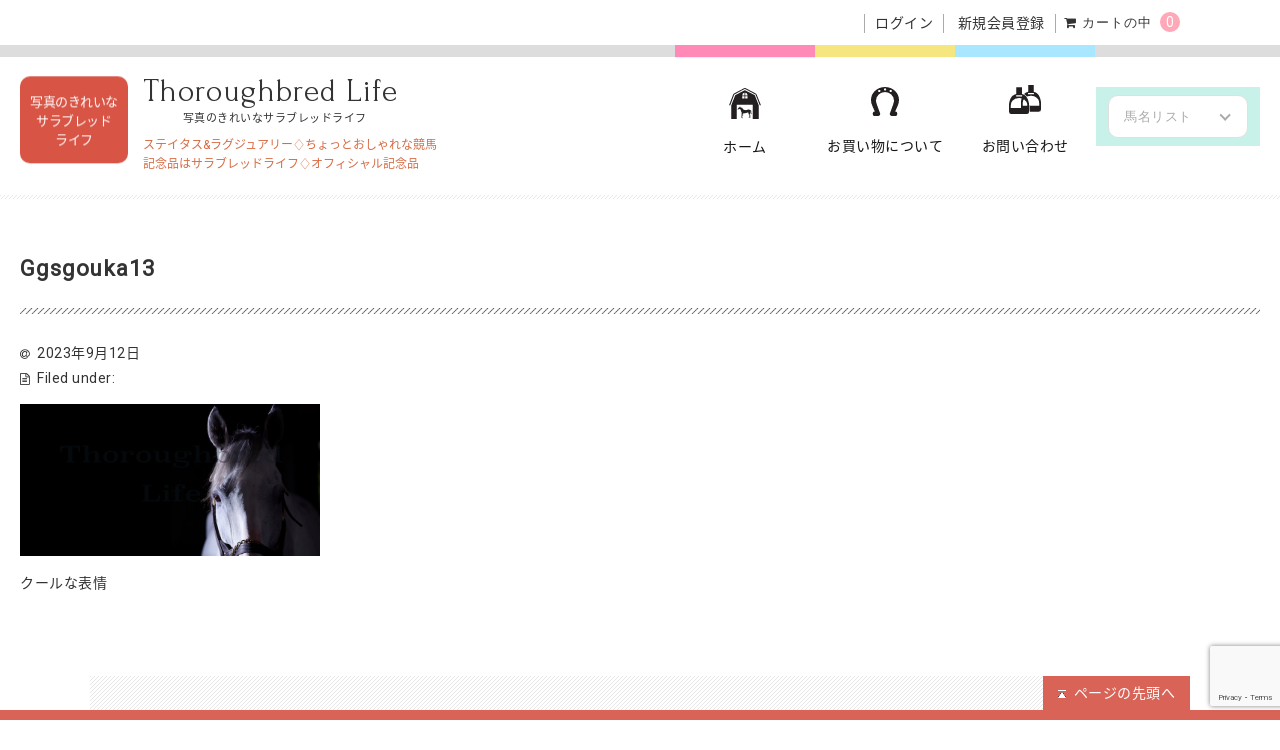

--- FILE ---
content_type: text/html; charset=UTF-8
request_url: https://thoroughbred-life.net/archives/22717/ggsgouka13/
body_size: 17989
content:
<!DOCTYPE html>
<html dir="ltr" lang="ja" prefix="og: https://ogp.me/ns#">

	<head>
		<meta charset="UTF-8" />
		<meta name="viewport" content="width=device-width, user-scalable=no">
		<meta name="format-detection" content="telephone=no"/>
		<meta name="google-site-verification" content="fMN8eBpA3tZZeXUgS3qRVaFaneYt_11sTkCZ_58srQo" />
		<meta name="facebook-domain-verification" content="w6a8c5te2wmsbgochrxcdkk2l9bj91" />
		<title>Ggsgouka13 | サラブレッドライフ</title>

		<!-- All in One SEO 4.8.9 - aioseo.com -->
	<meta name="description" content="クールな表情" />
	<meta name="robots" content="max-image-preview:large" />
	<meta name="author" content="seaboy"/>
	<link rel="canonical" href="https://thoroughbred-life.net/archives/22717/ggsgouka13/" />
	<meta name="generator" content="All in One SEO (AIOSEO) 4.8.9" />
		<meta property="og:locale" content="ja_JP" />
		<meta property="og:site_name" content="サラブレッドライフ | ステイタス&amp;ラグジュアリー♢ちょっとおしゃれな競馬記念品はサラブレッドライフ♢オフィシャル記念品" />
		<meta property="og:type" content="article" />
		<meta property="og:title" content="Ggsgouka13 | サラブレッドライフ" />
		<meta property="og:description" content="クールな表情" />
		<meta property="og:url" content="https://thoroughbred-life.net/archives/22717/ggsgouka13/" />
		<meta property="article:published_time" content="2023-09-12T07:34:37+00:00" />
		<meta property="article:modified_time" content="2023-09-12T07:48:18+00:00" />
		<meta name="twitter:card" content="summary" />
		<meta name="twitter:title" content="Ggsgouka13 | サラブレッドライフ" />
		<meta name="twitter:description" content="クールな表情" />
		<script type="application/ld+json" class="aioseo-schema">
			{"@context":"https:\/\/schema.org","@graph":[{"@type":"BreadcrumbList","@id":"https:\/\/thoroughbred-life.net\/archives\/22717\/ggsgouka13\/#breadcrumblist","itemListElement":[{"@type":"ListItem","@id":"https:\/\/thoroughbred-life.net#listItem","position":1,"name":"\u30db\u30fc\u30e0","item":"https:\/\/thoroughbred-life.net","nextItem":{"@type":"ListItem","@id":"https:\/\/thoroughbred-life.net\/archives\/22717\/ggsgouka13\/#listItem","name":"Ggsgouka13"}},{"@type":"ListItem","@id":"https:\/\/thoroughbred-life.net\/archives\/22717\/ggsgouka13\/#listItem","position":2,"name":"Ggsgouka13","previousItem":{"@type":"ListItem","@id":"https:\/\/thoroughbred-life.net#listItem","name":"\u30db\u30fc\u30e0"}}]},{"@type":"ItemPage","@id":"https:\/\/thoroughbred-life.net\/archives\/22717\/ggsgouka13\/#itempage","url":"https:\/\/thoroughbred-life.net\/archives\/22717\/ggsgouka13\/","name":"Ggsgouka13 | \u30b5\u30e9\u30d6\u30ec\u30c3\u30c9\u30e9\u30a4\u30d5","description":"\u30af\u30fc\u30eb\u306a\u8868\u60c5","inLanguage":"ja","isPartOf":{"@id":"https:\/\/thoroughbred-life.net\/#website"},"breadcrumb":{"@id":"https:\/\/thoroughbred-life.net\/archives\/22717\/ggsgouka13\/#breadcrumblist"},"author":{"@id":"https:\/\/thoroughbred-life.net\/archives\/author\/hl-guest\/#author"},"creator":{"@id":"https:\/\/thoroughbred-life.net\/archives\/author\/hl-guest\/#author"},"datePublished":"2023-09-12T16:34:37+09:00","dateModified":"2023-09-12T16:48:18+09:00"},{"@type":"Organization","@id":"https:\/\/thoroughbred-life.net\/#organization","name":"\u30b5\u30e9\u30d6\u30ec\u30c3\u30c9\u30e9\u30a4\u30d5","description":"\u30b9\u30c6\u30a4\u30bf\u30b9&\u30e9\u30b0\u30b8\u30e5\u30a2\u30ea\u30fc\u2662\u3061\u3087\u3063\u3068\u304a\u3057\u3083\u308c\u306a\u7af6\u99ac\u8a18\u5ff5\u54c1\u306f\u30b5\u30e9\u30d6\u30ec\u30c3\u30c9\u30e9\u30a4\u30d5\u2662\u30aa\u30d5\u30a3\u30b7\u30e3\u30eb\u8a18\u5ff5\u54c1","url":"https:\/\/thoroughbred-life.net\/"},{"@type":"Person","@id":"https:\/\/thoroughbred-life.net\/archives\/author\/hl-guest\/#author","url":"https:\/\/thoroughbred-life.net\/archives\/author\/hl-guest\/","name":"seaboy","image":{"@type":"ImageObject","@id":"https:\/\/thoroughbred-life.net\/archives\/22717\/ggsgouka13\/#authorImage","url":"https:\/\/secure.gravatar.com\/avatar\/c0b40d52700c33e1b0ac26b63cdc24953fddbd0a5ec6f16f6a669713b0790853?s=96&d=mm&r=g","width":96,"height":96,"caption":"seaboy"}},{"@type":"WebSite","@id":"https:\/\/thoroughbred-life.net\/#website","url":"https:\/\/thoroughbred-life.net\/","name":"\u30b5\u30e9\u30d6\u30ec\u30c3\u30c9\u30e9\u30a4\u30d5","description":"\u30b9\u30c6\u30a4\u30bf\u30b9&\u30e9\u30b0\u30b8\u30e5\u30a2\u30ea\u30fc\u2662\u3061\u3087\u3063\u3068\u304a\u3057\u3083\u308c\u306a\u7af6\u99ac\u8a18\u5ff5\u54c1\u306f\u30b5\u30e9\u30d6\u30ec\u30c3\u30c9\u30e9\u30a4\u30d5\u2662\u30aa\u30d5\u30a3\u30b7\u30e3\u30eb\u8a18\u5ff5\u54c1","inLanguage":"ja","publisher":{"@id":"https:\/\/thoroughbred-life.net\/#organization"}}]}
		</script>
		<!-- All in One SEO -->

<link rel='dns-prefetch' href='//cdnjs.cloudflare.com' />
<link rel='dns-prefetch' href='//fonts.googleapis.com' />
<script type="text/javascript">
/* <![CDATA[ */
window._wpemojiSettings = {"baseUrl":"https:\/\/s.w.org\/images\/core\/emoji\/16.0.1\/72x72\/","ext":".png","svgUrl":"https:\/\/s.w.org\/images\/core\/emoji\/16.0.1\/svg\/","svgExt":".svg","source":{"concatemoji":"https:\/\/thoroughbred-life.net\/wp-includes\/js\/wp-emoji-release.min.js?ver=49281d826857ce874abd58b207e16586"}};
/*! This file is auto-generated */
!function(s,n){var o,i,e;function c(e){try{var t={supportTests:e,timestamp:(new Date).valueOf()};sessionStorage.setItem(o,JSON.stringify(t))}catch(e){}}function p(e,t,n){e.clearRect(0,0,e.canvas.width,e.canvas.height),e.fillText(t,0,0);var t=new Uint32Array(e.getImageData(0,0,e.canvas.width,e.canvas.height).data),a=(e.clearRect(0,0,e.canvas.width,e.canvas.height),e.fillText(n,0,0),new Uint32Array(e.getImageData(0,0,e.canvas.width,e.canvas.height).data));return t.every(function(e,t){return e===a[t]})}function u(e,t){e.clearRect(0,0,e.canvas.width,e.canvas.height),e.fillText(t,0,0);for(var n=e.getImageData(16,16,1,1),a=0;a<n.data.length;a++)if(0!==n.data[a])return!1;return!0}function f(e,t,n,a){switch(t){case"flag":return n(e,"\ud83c\udff3\ufe0f\u200d\u26a7\ufe0f","\ud83c\udff3\ufe0f\u200b\u26a7\ufe0f")?!1:!n(e,"\ud83c\udde8\ud83c\uddf6","\ud83c\udde8\u200b\ud83c\uddf6")&&!n(e,"\ud83c\udff4\udb40\udc67\udb40\udc62\udb40\udc65\udb40\udc6e\udb40\udc67\udb40\udc7f","\ud83c\udff4\u200b\udb40\udc67\u200b\udb40\udc62\u200b\udb40\udc65\u200b\udb40\udc6e\u200b\udb40\udc67\u200b\udb40\udc7f");case"emoji":return!a(e,"\ud83e\udedf")}return!1}function g(e,t,n,a){var r="undefined"!=typeof WorkerGlobalScope&&self instanceof WorkerGlobalScope?new OffscreenCanvas(300,150):s.createElement("canvas"),o=r.getContext("2d",{willReadFrequently:!0}),i=(o.textBaseline="top",o.font="600 32px Arial",{});return e.forEach(function(e){i[e]=t(o,e,n,a)}),i}function t(e){var t=s.createElement("script");t.src=e,t.defer=!0,s.head.appendChild(t)}"undefined"!=typeof Promise&&(o="wpEmojiSettingsSupports",i=["flag","emoji"],n.supports={everything:!0,everythingExceptFlag:!0},e=new Promise(function(e){s.addEventListener("DOMContentLoaded",e,{once:!0})}),new Promise(function(t){var n=function(){try{var e=JSON.parse(sessionStorage.getItem(o));if("object"==typeof e&&"number"==typeof e.timestamp&&(new Date).valueOf()<e.timestamp+604800&&"object"==typeof e.supportTests)return e.supportTests}catch(e){}return null}();if(!n){if("undefined"!=typeof Worker&&"undefined"!=typeof OffscreenCanvas&&"undefined"!=typeof URL&&URL.createObjectURL&&"undefined"!=typeof Blob)try{var e="postMessage("+g.toString()+"("+[JSON.stringify(i),f.toString(),p.toString(),u.toString()].join(",")+"));",a=new Blob([e],{type:"text/javascript"}),r=new Worker(URL.createObjectURL(a),{name:"wpTestEmojiSupports"});return void(r.onmessage=function(e){c(n=e.data),r.terminate(),t(n)})}catch(e){}c(n=g(i,f,p,u))}t(n)}).then(function(e){for(var t in e)n.supports[t]=e[t],n.supports.everything=n.supports.everything&&n.supports[t],"flag"!==t&&(n.supports.everythingExceptFlag=n.supports.everythingExceptFlag&&n.supports[t]);n.supports.everythingExceptFlag=n.supports.everythingExceptFlag&&!n.supports.flag,n.DOMReady=!1,n.readyCallback=function(){n.DOMReady=!0}}).then(function(){return e}).then(function(){var e;n.supports.everything||(n.readyCallback(),(e=n.source||{}).concatemoji?t(e.concatemoji):e.wpemoji&&e.twemoji&&(t(e.twemoji),t(e.wpemoji)))}))}((window,document),window._wpemojiSettings);
/* ]]> */
</script>
<link rel='stylesheet' id='reset-style-css' href='https://thoroughbred-life.net/wp-content/themes/horses_life/assets/css/reset.css?ver=1.0' type='text/css' media='all' />
<link rel='stylesheet' id='google-fonts-css' href='https://fonts.googleapis.com/css?family=Forum%7CRoboto&#038;ver=1.0' type='text/css' media='all' />
<link rel='stylesheet' id='notosans-fonts-css' href='https://fonts.googleapis.com/earlyaccess/notosansjapanese.css?ver=1.0' type='text/css' media='all' />
<link rel='stylesheet' id='drawer-style-css' href='https://thoroughbred-life.net/wp-content/themes/horses_life/assets/vendor/css/drawer.min.css?ver=49281d826857ce874abd58b207e16586' type='text/css' media='all' />
<link rel='stylesheet' id='slick-style-css' href='https://thoroughbred-life.net/wp-content/themes/horses_life/assets/vendor/css/slick.css?ver=1.0' type='text/css' media='all' />
<link rel='stylesheet' id='parts-style-css' href='https://thoroughbred-life.net/wp-content/themes/horses_life/assets/css/parts.min.css?ver=1.0' type='text/css' media='all' />
<link rel='stylesheet' id='singular-style-css' href='https://thoroughbred-life.net/wp-content/themes/horses_life/assets/css/singular.css?ver=1.0' type='text/css' media='all' />
<style id='wp-emoji-styles-inline-css' type='text/css'>

	img.wp-smiley, img.emoji {
		display: inline !important;
		border: none !important;
		box-shadow: none !important;
		height: 1em !important;
		width: 1em !important;
		margin: 0 0.07em !important;
		vertical-align: -0.1em !important;
		background: none !important;
		padding: 0 !important;
	}
</style>
<link rel='stylesheet' id='wp-block-library-css' href='https://thoroughbred-life.net/wp-includes/css/dist/block-library/style.min.css?ver=49281d826857ce874abd58b207e16586' type='text/css' media='all' />
<style id='classic-theme-styles-inline-css' type='text/css'>
/*! This file is auto-generated */
.wp-block-button__link{color:#fff;background-color:#32373c;border-radius:9999px;box-shadow:none;text-decoration:none;padding:calc(.667em + 2px) calc(1.333em + 2px);font-size:1.125em}.wp-block-file__button{background:#32373c;color:#fff;text-decoration:none}
</style>
<style id='global-styles-inline-css' type='text/css'>
:root{--wp--preset--aspect-ratio--square: 1;--wp--preset--aspect-ratio--4-3: 4/3;--wp--preset--aspect-ratio--3-4: 3/4;--wp--preset--aspect-ratio--3-2: 3/2;--wp--preset--aspect-ratio--2-3: 2/3;--wp--preset--aspect-ratio--16-9: 16/9;--wp--preset--aspect-ratio--9-16: 9/16;--wp--preset--color--black: #000000;--wp--preset--color--cyan-bluish-gray: #abb8c3;--wp--preset--color--white: #ffffff;--wp--preset--color--pale-pink: #f78da7;--wp--preset--color--vivid-red: #cf2e2e;--wp--preset--color--luminous-vivid-orange: #ff6900;--wp--preset--color--luminous-vivid-amber: #fcb900;--wp--preset--color--light-green-cyan: #7bdcb5;--wp--preset--color--vivid-green-cyan: #00d084;--wp--preset--color--pale-cyan-blue: #8ed1fc;--wp--preset--color--vivid-cyan-blue: #0693e3;--wp--preset--color--vivid-purple: #9b51e0;--wp--preset--gradient--vivid-cyan-blue-to-vivid-purple: linear-gradient(135deg,rgba(6,147,227,1) 0%,rgb(155,81,224) 100%);--wp--preset--gradient--light-green-cyan-to-vivid-green-cyan: linear-gradient(135deg,rgb(122,220,180) 0%,rgb(0,208,130) 100%);--wp--preset--gradient--luminous-vivid-amber-to-luminous-vivid-orange: linear-gradient(135deg,rgba(252,185,0,1) 0%,rgba(255,105,0,1) 100%);--wp--preset--gradient--luminous-vivid-orange-to-vivid-red: linear-gradient(135deg,rgba(255,105,0,1) 0%,rgb(207,46,46) 100%);--wp--preset--gradient--very-light-gray-to-cyan-bluish-gray: linear-gradient(135deg,rgb(238,238,238) 0%,rgb(169,184,195) 100%);--wp--preset--gradient--cool-to-warm-spectrum: linear-gradient(135deg,rgb(74,234,220) 0%,rgb(151,120,209) 20%,rgb(207,42,186) 40%,rgb(238,44,130) 60%,rgb(251,105,98) 80%,rgb(254,248,76) 100%);--wp--preset--gradient--blush-light-purple: linear-gradient(135deg,rgb(255,206,236) 0%,rgb(152,150,240) 100%);--wp--preset--gradient--blush-bordeaux: linear-gradient(135deg,rgb(254,205,165) 0%,rgb(254,45,45) 50%,rgb(107,0,62) 100%);--wp--preset--gradient--luminous-dusk: linear-gradient(135deg,rgb(255,203,112) 0%,rgb(199,81,192) 50%,rgb(65,88,208) 100%);--wp--preset--gradient--pale-ocean: linear-gradient(135deg,rgb(255,245,203) 0%,rgb(182,227,212) 50%,rgb(51,167,181) 100%);--wp--preset--gradient--electric-grass: linear-gradient(135deg,rgb(202,248,128) 0%,rgb(113,206,126) 100%);--wp--preset--gradient--midnight: linear-gradient(135deg,rgb(2,3,129) 0%,rgb(40,116,252) 100%);--wp--preset--font-size--small: 13px;--wp--preset--font-size--medium: 20px;--wp--preset--font-size--large: 36px;--wp--preset--font-size--x-large: 42px;--wp--preset--spacing--20: 0.44rem;--wp--preset--spacing--30: 0.67rem;--wp--preset--spacing--40: 1rem;--wp--preset--spacing--50: 1.5rem;--wp--preset--spacing--60: 2.25rem;--wp--preset--spacing--70: 3.38rem;--wp--preset--spacing--80: 5.06rem;--wp--preset--shadow--natural: 6px 6px 9px rgba(0, 0, 0, 0.2);--wp--preset--shadow--deep: 12px 12px 50px rgba(0, 0, 0, 0.4);--wp--preset--shadow--sharp: 6px 6px 0px rgba(0, 0, 0, 0.2);--wp--preset--shadow--outlined: 6px 6px 0px -3px rgba(255, 255, 255, 1), 6px 6px rgba(0, 0, 0, 1);--wp--preset--shadow--crisp: 6px 6px 0px rgba(0, 0, 0, 1);}:where(.is-layout-flex){gap: 0.5em;}:where(.is-layout-grid){gap: 0.5em;}body .is-layout-flex{display: flex;}.is-layout-flex{flex-wrap: wrap;align-items: center;}.is-layout-flex > :is(*, div){margin: 0;}body .is-layout-grid{display: grid;}.is-layout-grid > :is(*, div){margin: 0;}:where(.wp-block-columns.is-layout-flex){gap: 2em;}:where(.wp-block-columns.is-layout-grid){gap: 2em;}:where(.wp-block-post-template.is-layout-flex){gap: 1.25em;}:where(.wp-block-post-template.is-layout-grid){gap: 1.25em;}.has-black-color{color: var(--wp--preset--color--black) !important;}.has-cyan-bluish-gray-color{color: var(--wp--preset--color--cyan-bluish-gray) !important;}.has-white-color{color: var(--wp--preset--color--white) !important;}.has-pale-pink-color{color: var(--wp--preset--color--pale-pink) !important;}.has-vivid-red-color{color: var(--wp--preset--color--vivid-red) !important;}.has-luminous-vivid-orange-color{color: var(--wp--preset--color--luminous-vivid-orange) !important;}.has-luminous-vivid-amber-color{color: var(--wp--preset--color--luminous-vivid-amber) !important;}.has-light-green-cyan-color{color: var(--wp--preset--color--light-green-cyan) !important;}.has-vivid-green-cyan-color{color: var(--wp--preset--color--vivid-green-cyan) !important;}.has-pale-cyan-blue-color{color: var(--wp--preset--color--pale-cyan-blue) !important;}.has-vivid-cyan-blue-color{color: var(--wp--preset--color--vivid-cyan-blue) !important;}.has-vivid-purple-color{color: var(--wp--preset--color--vivid-purple) !important;}.has-black-background-color{background-color: var(--wp--preset--color--black) !important;}.has-cyan-bluish-gray-background-color{background-color: var(--wp--preset--color--cyan-bluish-gray) !important;}.has-white-background-color{background-color: var(--wp--preset--color--white) !important;}.has-pale-pink-background-color{background-color: var(--wp--preset--color--pale-pink) !important;}.has-vivid-red-background-color{background-color: var(--wp--preset--color--vivid-red) !important;}.has-luminous-vivid-orange-background-color{background-color: var(--wp--preset--color--luminous-vivid-orange) !important;}.has-luminous-vivid-amber-background-color{background-color: var(--wp--preset--color--luminous-vivid-amber) !important;}.has-light-green-cyan-background-color{background-color: var(--wp--preset--color--light-green-cyan) !important;}.has-vivid-green-cyan-background-color{background-color: var(--wp--preset--color--vivid-green-cyan) !important;}.has-pale-cyan-blue-background-color{background-color: var(--wp--preset--color--pale-cyan-blue) !important;}.has-vivid-cyan-blue-background-color{background-color: var(--wp--preset--color--vivid-cyan-blue) !important;}.has-vivid-purple-background-color{background-color: var(--wp--preset--color--vivid-purple) !important;}.has-black-border-color{border-color: var(--wp--preset--color--black) !important;}.has-cyan-bluish-gray-border-color{border-color: var(--wp--preset--color--cyan-bluish-gray) !important;}.has-white-border-color{border-color: var(--wp--preset--color--white) !important;}.has-pale-pink-border-color{border-color: var(--wp--preset--color--pale-pink) !important;}.has-vivid-red-border-color{border-color: var(--wp--preset--color--vivid-red) !important;}.has-luminous-vivid-orange-border-color{border-color: var(--wp--preset--color--luminous-vivid-orange) !important;}.has-luminous-vivid-amber-border-color{border-color: var(--wp--preset--color--luminous-vivid-amber) !important;}.has-light-green-cyan-border-color{border-color: var(--wp--preset--color--light-green-cyan) !important;}.has-vivid-green-cyan-border-color{border-color: var(--wp--preset--color--vivid-green-cyan) !important;}.has-pale-cyan-blue-border-color{border-color: var(--wp--preset--color--pale-cyan-blue) !important;}.has-vivid-cyan-blue-border-color{border-color: var(--wp--preset--color--vivid-cyan-blue) !important;}.has-vivid-purple-border-color{border-color: var(--wp--preset--color--vivid-purple) !important;}.has-vivid-cyan-blue-to-vivid-purple-gradient-background{background: var(--wp--preset--gradient--vivid-cyan-blue-to-vivid-purple) !important;}.has-light-green-cyan-to-vivid-green-cyan-gradient-background{background: var(--wp--preset--gradient--light-green-cyan-to-vivid-green-cyan) !important;}.has-luminous-vivid-amber-to-luminous-vivid-orange-gradient-background{background: var(--wp--preset--gradient--luminous-vivid-amber-to-luminous-vivid-orange) !important;}.has-luminous-vivid-orange-to-vivid-red-gradient-background{background: var(--wp--preset--gradient--luminous-vivid-orange-to-vivid-red) !important;}.has-very-light-gray-to-cyan-bluish-gray-gradient-background{background: var(--wp--preset--gradient--very-light-gray-to-cyan-bluish-gray) !important;}.has-cool-to-warm-spectrum-gradient-background{background: var(--wp--preset--gradient--cool-to-warm-spectrum) !important;}.has-blush-light-purple-gradient-background{background: var(--wp--preset--gradient--blush-light-purple) !important;}.has-blush-bordeaux-gradient-background{background: var(--wp--preset--gradient--blush-bordeaux) !important;}.has-luminous-dusk-gradient-background{background: var(--wp--preset--gradient--luminous-dusk) !important;}.has-pale-ocean-gradient-background{background: var(--wp--preset--gradient--pale-ocean) !important;}.has-electric-grass-gradient-background{background: var(--wp--preset--gradient--electric-grass) !important;}.has-midnight-gradient-background{background: var(--wp--preset--gradient--midnight) !important;}.has-small-font-size{font-size: var(--wp--preset--font-size--small) !important;}.has-medium-font-size{font-size: var(--wp--preset--font-size--medium) !important;}.has-large-font-size{font-size: var(--wp--preset--font-size--large) !important;}.has-x-large-font-size{font-size: var(--wp--preset--font-size--x-large) !important;}
:where(.wp-block-post-template.is-layout-flex){gap: 1.25em;}:where(.wp-block-post-template.is-layout-grid){gap: 1.25em;}
:where(.wp-block-columns.is-layout-flex){gap: 2em;}:where(.wp-block-columns.is-layout-grid){gap: 2em;}
:root :where(.wp-block-pullquote){font-size: 1.5em;line-height: 1.6;}
</style>
<link rel='stylesheet' id='contact-form-7-css' href='https://thoroughbred-life.net/wp-content/plugins/contact-form-7/includes/css/styles.css?ver=6.1.3' type='text/css' media='all' />
<link rel='stylesheet' id='wp-ulike-css' href='https://thoroughbred-life.net/wp-content/plugins/wp-ulike/assets/css/wp-ulike.min.css?ver=4.7.11' type='text/css' media='all' />
<link rel='stylesheet' id='wcex-favorite-style-css' href='https://thoroughbred-life.net/wp-content/themes/horses_life/assets/css/favorite.css?ver=1.0.8.2503181' type='text/css' media='all' />
<link rel='stylesheet' id='wc-basic-style-css' href='https://thoroughbred-life.net/wp-content/themes/horses_life/style.css?ver=1.7.7' type='text/css' media='all' />
<link rel='stylesheet' id='font-awesome-css' href='https://thoroughbred-life.net/wp-content/themes/welcart_basic/font-awesome/font-awesome.min.css?ver=1.0' type='text/css' media='all' />
<link rel='stylesheet' id='luminous-basic-css-css' href='https://thoroughbred-life.net/wp-content/themes/welcart_basic/css/luminous-basic.css?ver=1.0' type='text/css' media='all' />
<link rel='stylesheet' id='usces_default_css-css' href='https://thoroughbred-life.net/wp-content/plugins/usc-e-shop/css/usces_default.css?ver=2.11.27.2601211' type='text/css' media='all' />
<link rel='stylesheet' id='dashicons-css' href='https://thoroughbred-life.net/wp-includes/css/dashicons.min.css?ver=49281d826857ce874abd58b207e16586' type='text/css' media='all' />
<link rel='stylesheet' id='theme_cart_css-css' href='https://thoroughbred-life.net/wp-content/themes/horses_life/usces_cart.css?ver=2.11.27.2601211' type='text/css' media='all' />
<link rel='stylesheet' id='msl-main-css' href='https://thoroughbred-life.net/wp-content/plugins/master-slider/public/assets/css/masterslider.main.css?ver=3.11.0' type='text/css' media='all' />
<link rel='stylesheet' id='msl-custom-css' href='https://thoroughbred-life.net/wp-content/uploads/master-slider/custom.css?ver=3.4' type='text/css' media='all' />
<script type="text/javascript" src="https://thoroughbred-life.net/wp-includes/js/jquery/jquery.min.js?ver=3.7.1" id="jquery-core-js"></script>
<script type="text/javascript" src="https://thoroughbred-life.net/wp-includes/js/jquery/jquery-migrate.min.js?ver=3.4.1" id="jquery-migrate-js"></script>
<script type="text/javascript" src="https://thoroughbred-life.net/wp-content/themes/horses_life/assets/js/front-customized.js?ver=1.1" id="wc-basic-js-js"></script>
<script type="text/javascript" src="https://cdnjs.cloudflare.com/ajax/libs/iScroll/5.2.0/iscroll.min.js?ver=1.0" id="iscroll-js-js"></script>
<script type="text/javascript" src="https://thoroughbred-life.net/wp-content/themes/horses_life/assets/vendor/js/drawer.min.js?ver=1.0" id="drawer-js-js"></script>
<script type="text/javascript" src="https://thoroughbred-life.net/wp-content/themes/horses_life/assets/js/hl-drawer.js?ver=1.0" id="hl-drawer-js-js"></script>
<script type="text/javascript" src="https://thoroughbred-life.net/wp-content/themes/horses_life/assets/vendor/js/slick.min.js?ver=1.0" id="slick-js-js"></script>
<script type="text/javascript" src="https://thoroughbred-life.net/wp-content/themes/horses_life/assets/js/tl-slick.js?ver=1.0" id="tl-slick-js-js"></script>
<script type="text/javascript" src="https://thoroughbred-life.net/wp-content/themes/horses_life/assets/js/hl-scroll-other.js?ver=1.0" id="hl-scroll-other-js-js"></script>
<link rel="https://api.w.org/" href="https://thoroughbred-life.net/wp-json/" /><link rel="alternate" title="JSON" type="application/json" href="https://thoroughbred-life.net/wp-json/wp/v2/media/22938" /><link rel="EditURI" type="application/rsd+xml" title="RSD" href="https://thoroughbred-life.net/xmlrpc.php?rsd" />

<link rel='shortlink' href='https://thoroughbred-life.net/?p=22938' />
<link rel="alternate" title="oEmbed (JSON)" type="application/json+oembed" href="https://thoroughbred-life.net/wp-json/oembed/1.0/embed?url=https%3A%2F%2Fthoroughbred-life.net%2Farchives%2F22717%2Fggsgouka13%2F" />
<link rel="alternate" title="oEmbed (XML)" type="text/xml+oembed" href="https://thoroughbred-life.net/wp-json/oembed/1.0/embed?url=https%3A%2F%2Fthoroughbred-life.net%2Farchives%2F22717%2Fggsgouka13%2F&#038;format=xml" />
<script>var ms_grabbing_curosr = 'https://thoroughbred-life.net/wp-content/plugins/master-slider/public/assets/css/common/grabbing.cur', ms_grab_curosr = 'https://thoroughbred-life.net/wp-content/plugins/master-slider/public/assets/css/common/grab.cur';</script>
<meta name="generator" content="MasterSlider 3.11.0 - Responsive Touch Image Slider | avt.li/msf" />
			<!-- WCEX_Google_Analytics_4 plugins -->
			<!-- Global site tag (gtag.js) - Google Analytics -->
			<script async src="https://www.googletagmanager.com/gtag/js?id=G-D3NYV4W2RD"></script>
			<script>
				window.dataLayer = window.dataLayer || [];
				function gtag(){dataLayer.push(arguments);}
				gtag('js', new Date());

				gtag('config', 'G-D3NYV4W2RD');
			</script>
						<!-- WCEX_Google_Analytics_4 plugins -->
			<script>
				gtag('event', 'page_view');
			</script>
					<style type="text/css" id="wp-custom-css">
			.project-intro .gallery-group{
	gap: 10px;
}
.project-intro .gallery-group .list:nth-child(1) {
	aspect-ratio: 360/200;
}
.project-intro .gallery-group .list:nth-child(2) {
	aspect-ratio: 200/200;
}
.project-intro .gallery-group .list:nth-child(3) {
	aspect-ratio: 420/410;
}
.project-intro .gallery-group .list:nth-child(4) {
	aspect-ratio: 200/200;
}
.project-intro .gallery-group .list:nth-child(5) {
	aspect-ratio: 360/200;
}
.project-item .project-item-area .item-pict-gallery .slick-prev,
.project-item .project-item-area .item-pict-gallery .slick-next {
	background-color: rgba(158,210,123,.7);
	width: 36px;
	height: 36px;
}
.project-item .project-item-area .item-pict-gallery .slick-prev::before {
	top: 15px;
	left: 15px;
}
.project-item .project-item-area .item-pict-gallery .slick-next::before {
	top: 15px;
	right: 15px;
}		</style>
			</head>

	<body class="attachment wp-singular attachment-template-default single single-attachment postid-22938 attachmentid-22938 attachment-jpeg wp-theme-welcart_basic wp-child-theme-horses_life drawer drawer--left drawer-close _masterslider _ms_version_3.11.0">
	<div id="fb-root"></div>
	<script async defer crossorigin="anonymous" src="https://connect.facebook.net/ja_JP/sdk.js#xfbml=1&version=v13.0" nonce="7leimjjH"></script>

	
	<header id="masthead" class="site-header" role="banner">
		<div class="inner cf">

			<div class="sub-info">

									<div class="membership">
						<div class="guest"><i class="fa fa-user" aria-hidden="true"></i></div>

						<ul>
													<li><a href="https://thoroughbred-life.net/usces-member/?usces_page=login" class="usces_login_a">ログイン</a></li>
							<li><a href="https://thoroughbred-life.net/usces-member/?usces_page=newmember">新規会員登録</a></li>
												</ul>
					</div><!-- .membership -->
				
				<div class="incart-btn">
					<a href="https://thoroughbred-life.net/usces-cart/"><i class="fa fa-shopping-cart"><span class="text">カートの中</span></i>
											<span class="total-quant">0</span>
										</a>
				</div>

			</div><!-- .sub-info -->

			<div class="container">
				<div class="mark">写真のきれいな<br />サラブレッド<br />ライフ</div>

				<div class="site-info">

										<div class="site-title">
						<a href="https://thoroughbred-life.net/" title="サラブレッドライフ" rel="home">
							Thoroughbred Life
						</a>
					</div>
					<p class="rinji-text"><small>写真のきれいなサラブレッドライフ</small></p>

					<p class="site-description">ステイタス&amp;ラグジュアリー♢ちょっとおしゃれな競馬記念品はサラブレッドライフ♢オフィシャル記念品</p>

				</div><!-- .site-info -->

				<button type="button" class="drawer-toggle drawer-hamburger">
					<span class="sr-only">toggle navigation</span>
					<span class="drawer-hamburger-icon"></span>
				</button>

				<div id="mobileMenu" class="drawer-nav">

					<div class="in">

					<nav id="site-navigation" class="main-navigation" role="navigation" aria-label="Top Menu">

						<div class="menu-header-mobile-menu-container"><ul id="menu-header-mobile-menu" class="header-menu menu-sp cf"><li id="menu-item-19742" class="menu-item menu-item-type-custom menu-item-object-custom menu-item-home menu-item-19742"><a href="https://thoroughbred-life.net/">ホーム</a></li>
<li id="menu-item-19743" class="menu-item menu-item-type-custom menu-item-object-custom menu-item-home menu-item-19743"><a href="https://thoroughbred-life.net/#area-g1-race">G1レース記念品</a></li>
<li id="menu-item-19744" class="menu-item menu-item-type-custom menu-item-object-custom menu-item-home menu-item-19744"><a href="https://thoroughbred-life.net/#pickup-horses">グレイトホース(引退馬)記念品</a></li>
<li id="menu-item-19745" class="menu-item menu-item-type-custom menu-item-object-custom menu-item-home menu-item-19745"><a href="https://thoroughbred-life.net/#area-fans-container">クラウドファンディング</a></li>
<li id="menu-item-19746" class="menu-item menu-item-type-custom menu-item-object-custom menu-item-home menu-item-19746"><a href="https://thoroughbred-life.net/#area-request">リクエスト・アンケート</a></li>
<li id="menu-item-19747" class="menu-item menu-item-type-custom menu-item-object-custom menu-item-19747"><a href="https://thoroughbred-life.net/archives/19619/">制作依頼オーダーフォーム</a></li>
<li id="menu-item-19874" class="menu-item menu-item-type-custom menu-item-object-custom menu-item-home menu-item-19874"><a href="https://thoroughbred-life.net/#area-product-banner">主な記念品</a></li>
<li id="menu-item-19748" class="menu-item menu-item-type-custom menu-item-object-custom menu-item-home menu-item-19748"><a href="https://thoroughbred-life.net/#area-horses-bnr">平場レース</a></li>
<li id="menu-item-19749" class="menu-item menu-item-type-post_type menu-item-object-page menu-item-19749"><a href="https://thoroughbred-life.net/guide/">お買い物について</a></li>
<li id="menu-item-19750" class="menu-item menu-item-type-post_type menu-item-object-page menu-item-19750"><a href="https://thoroughbred-life.net/contact/">お問い合わせ</a></li>
</ul></div><div class="menu-header-container"><ul id="menu-header" class="header-menu menu-pc cf"><li id="menu-item-280" class="menu-item menu-item-type-custom menu-item-object-custom menu-item-home menu-item-280"><a href="http://thoroughbred-life.net/">ホーム</a></li>
<li id="menu-item-282" class="menu-item menu-item-type-post_type menu-item-object-page menu-item-282"><a href="https://thoroughbred-life.net/guide/">お買い物について</a></li>
<li id="menu-item-281" class="menu-item menu-item-type-post_type menu-item-object-page menu-item-281"><a href="https://thoroughbred-life.net/contact/">お問い合わせ</a></li>
</ul></div>					</nav><!-- #site-navigation -->

					
<aside id="header-secondary" class="widget-area" role="complementary">
	<div class="inner">

		
		<section id="search" class="widget">
			<form role="search" method="get" action="https://thoroughbred-life.net/" >
		<div class="s-box">
			<input type="text" value="" name="s" id="s-text" class="search-text" />
			<input type="submit" id="s-submit" class="searchsubmit" value="&#xf002;" />
		</div>
	</form>		</section><!-- #search -->

					<section id="product" class="widget">
				<h3 class="widget-title">主な記念品一覧</h3>

				<ul>
											<li class="cf">
														<a href="https://thoroughbred-life.net/archives/category/item/itemgenre/genteihin/">
																	<span class="image"><img src="https://thoroughbred-life.net/wp-content/uploads/2023/09/Ggsgouka13.jpg" alt="限定販売品"></span>
																<span class="name">限定販売品</span>
							</a>
						</li>
											<li class="cf">
														<a href="https://thoroughbred-life.net/archives/category/item/itemgenre/%e6%9c%9f%e9%96%93%e9%99%90%e5%ae%9a%e4%be%a1%e6%a0%bc%e5%93%81/">
																	<span class="image"><img src="https://thoroughbred-life.net/wp-content/uploads/2023/09/Ggsgouka13.jpg" alt="期間限定価格品"></span>
																<span class="name">期間限定価格品</span>
							</a>
						</li>
											<li class="cf">
														<a href="https://thoroughbred-life.net/archives/category/item/itemgenre/%e8%a8%98%e5%bf%b5%e8%b9%84%e9%89%84/">
																	<span class="image"><img src="https://thoroughbred-life.net/wp-content/uploads/2023/09/Ggsgouka13.jpg" alt="記念蹄鉄"></span>
																<span class="name">記念蹄鉄</span>
							</a>
						</li>
											<li class="cf">
														<a href="https://thoroughbred-life.net/archives/category/item/itemgenre/%e5%bc%95%e9%80%80%e8%a8%98%e5%bf%b5%e5%93%81%e2%98%85%e3%83%97%e3%83%ac%e3%83%9f%e3%82%a2%e3%83%a0%e2%98%85/">
																	<span class="image"><img src="https://thoroughbred-life.net/wp-content/uploads/2023/09/Ggsgouka13.jpg" alt="引退記念品 ★プレミアム★"></span>
																<span class="name">引退記念品 ★プレミアム★</span>
							</a>
						</li>
											<li class="cf">
														<a href="https://thoroughbred-life.net/archives/category/item/itemgenre/photo-book/">
																	<span class="image"><img src="https://thoroughbred-life.net/wp-content/uploads/2018/04/GS0_3414.jpg" alt="プレミアム写真集"></span>
																<span class="name">プレミアム写真集</span>
							</a>
						</li>
											<li class="cf">
														<a href="https://thoroughbred-life.net/archives/category/item/itemgenre/photopanel/">
																	<span class="image"><img src="https://thoroughbred-life.net/wp-content/uploads/2023/09/Ggsgouka13.jpg" alt="写真パネル類"></span>
																<span class="name">写真パネル類</span>
							</a>
						</li>
											<li class="cf">
														<a href="https://thoroughbred-life.net/archives/category/item/itemgenre/special/">
																	<span class="image"><img src="https://thoroughbred-life.net/wp-content/uploads/2018/05/5755f4c8ac995299691548d99e1b4231-1.jpg" alt="★特別企画品"></span>
																<span class="name">★特別企画品</span>
							</a>
						</li>
											<li class="cf">
														<a href="https://thoroughbred-life.net/archives/category/item/itemgenre/%e3%82%af%e3%83%aa%e3%82%a2%e3%83%95%e3%82%a1%e3%82%a4%e3%83%ab%e3%83%bb%e3%83%9d%e3%82%b9%e3%83%88%e3%82%ab%e3%83%bc%e3%83%89/">
																	<span class="image"><img src="https://thoroughbred-life.net/wp-content/uploads/2023/04/clear-post.png" alt="クリアファイル・ポストカード"></span>
																<span class="name">クリアファイル・ポストカード</span>
							</a>
						</li>
											<li class="cf">
														<a href="https://thoroughbred-life.net/archives/category/item/itemgenre/fangoods/">
																	<span class="image"><img src="https://thoroughbred-life.net/wp-content/uploads/2023/09/Ggsgouka13.jpg" alt="FANグッズ"></span>
																<span class="name">FANグッズ</span>
							</a>
						</li>
											<li class="cf">
														<a href="https://thoroughbred-life.net/archives/category/item/itemgenre/wine/">
																	<span class="image"><img src="https://thoroughbred-life.net/wp-content/uploads/2023/04/wine.png" alt="ワイン"></span>
																<span class="name">ワイン</span>
							</a>
						</li>
											<li class="cf">
														<a href="https://thoroughbred-life.net/archives/category/item/itemgenre/interior-panel/">
																	<span class="image"><img src="https://thoroughbred-life.net/wp-content/uploads/2023/09/Ggsgouka13.jpg" alt="インテリアパネル"></span>
																<span class="name">インテリアパネル</span>
							</a>
						</li>
											<li class="cf">
														<a href="https://thoroughbred-life.net/archives/category/item/itemgenre/to-tobag/">
																	<span class="image"><img src="https://thoroughbred-life.net/wp-content/uploads/2023/09/Ggsgouka13.jpg" alt="トートバッグ"></span>
																<span class="name">トートバッグ</span>
							</a>
						</li>
											<li class="cf">
														<a href="https://thoroughbred-life.net/archives/category/item/itemgenre/mug-cup/">
																	<span class="image"><img src="https://thoroughbred-life.net/wp-content/uploads/2023/09/Ggsgouka13.jpg" alt="マグカップ"></span>
																<span class="name">マグカップ</span>
							</a>
						</li>
											<li class="cf">
														<a href="https://thoroughbred-life.net/archives/category/item/itemgenre/oil-paint/">
																	<span class="image"><img src="https://thoroughbred-life.net/wp-content/uploads/2018/05/5be421b78acafe3b94cec04ea99ed79b.jpg" alt="●愛馬油彩画(受注制作）・原画・ジークレー・創作油彩画 etc●"></span>
																<span class="name">●愛馬油彩画(受注制作）・原画・ジークレー・創作油彩画 etc●</span>
							</a>
						</li>
											<li class="cf">
														<a href="https://thoroughbred-life.net/archives/category/item/itemgenre/%e5%bc%95%e9%80%80%e8%a8%98%e5%bf%b5%e5%93%81%e3%80%80%e5%8f%a3%e5%8f%96%e3%82%8a%e5%86%99%e7%9c%9fg1%e3%83%bb%e5%bc%95%e9%80%80%e5%bc%8f/">
																	<span class="image"><img src="https://thoroughbred-life.net/wp-content/uploads/2023/09/Ggsgouka13.jpg" alt="引退式・G1　口取り写真記念品"></span>
																<span class="name">引退式・G1　口取り写真記念品</span>
							</a>
						</li>
											<li class="cf">
														<a href="https://thoroughbred-life.net/archives/category/item/itemgenre/picture-frame/">
																	<span class="image"><img src="https://thoroughbred-life.net/wp-content/uploads/2017/11/pictframe-thumb.jpg" alt="デザイン写真立て(台紙)"></span>
																<span class="name">デザイン写真立て(台紙)</span>
							</a>
						</li>
											<li class="cf">
														<a href="https://thoroughbred-life.net/archives/category/item/itemgenre/%e2%97%8f%e4%bd%9c%e5%ae%b6%e5%88%b6%e4%bd%9c%e5%93%81%e3%80%80%e6%84%9b%e9%a6%ac%e6%b2%b9%e5%bd%a9%e7%94%bb%ef%bc%88%e3%82%b4%e3%83%bc%e3%83%ab%e5%89%8d%e3%83%bb%e7%ab%8b%e3%81%a1%e5%a7%bf%ef%bc%89/">
																	<span class="image"><img src="https://thoroughbred-life.net/wp-content/uploads/2023/09/Ggsgouka13.jpg" alt="●作家制作品　愛馬油彩画（ゴール前・立ち姿）／ 手刺繍ブローチ"></span>
																<span class="name">●作家制作品　愛馬油彩画（ゴール前・立ち姿）／ 手刺繍ブローチ</span>
							</a>
						</li>
											<li class="cf">
														<a href="https://thoroughbred-life.net/archives/category/item/itemgenre/sold-out/">
																	<span class="image"><img src="https://thoroughbred-life.net/wp-content/uploads/2023/09/Ggsgouka13.jpg" alt="SOLD OUT"></span>
																<span class="name">SOLD OUT</span>
							</a>
						</li>
											<li class="cf">
														<a href="https://thoroughbred-life.net/archives/category/item/itemgenre/others/">
																	<span class="image"><img src="https://thoroughbred-life.net/wp-content/uploads/2018/05/8039ce8fdc464d06a6c71f136e839097.jpg" alt="その他の記念品"></span>
																<span class="name">その他の記念品</span>
							</a>
						</li>
											<li class="cf">
														<a href="https://thoroughbred-life.net/archives/category/item/itemgenre/set/">
																	<span class="image"><img src="https://thoroughbred-life.net/wp-content/uploads/2018/04/set.jpg" alt="☆人気セット☆"></span>
																<span class="name">☆人気セット☆</span>
							</a>
						</li>
									</ul>
			</section><!-- #product -->
			
<!--
		<section id="g1race" class="widget term-list">
			<h3 class="widget-title">GIレース</h3>

			<ul class="cf main_menu">

								<li>
						<a href="https://thoroughbred-life.net/archives/races/osakahai/">
							大阪杯						</a>
					</li>
										<li>
						<a href="https://thoroughbred-life.net/archives/races/oka-sho/">
							桜花賞						</a>
					</li>
										<li>
						<a href="https://thoroughbred-life.net/archives/races/satsuki-sho/">
							皐月賞						</a>
					</li>
										<li>
						<a href="https://thoroughbred-life.net/archives/races/tennoushouharu/">
							天皇賞(春)						</a>
					</li>
										<li>
						<a href="https://thoroughbred-life.net/archives/races/milecup/">
							NHKマイルカップ						</a>
					</li>
										<li>
						<a href="https://thoroughbred-life.net/archives/races/victoriam/">
							ヴィクトリアマイル						</a>
					</li>
										<li>
						<a href="https://thoroughbred-life.net/archives/races/oaks/">
							オークス						</a>
					</li>
										<li>
						<a href="https://thoroughbred-life.net/archives/races/derby/">
							日本ダービー						</a>
					</li>
										<li>
						<a href="https://thoroughbred-life.net/archives/races/yasudakinen/">
							安田記念						</a>
					</li>
										<li>
						<a href="https://thoroughbred-life.net/archives/races/takarazukakinen/">
							宝塚記念						</a>
					</li>
										<li>
						<a href="https://thoroughbred-life.net/archives/races/sprinters/">
							スプリンターズS						</a>
					</li>
										<li>
						<a href="https://thoroughbred-life.net/archives/races/syuka-sho/">
							秋華賞						</a>
					</li>
										<li>
						<a href="https://thoroughbred-life.net/archives/races/kikkasho/">
							菊花賞						</a>
					</li>
										<li>
						<a href="https://thoroughbred-life.net/archives/races/tenaki/">
							天皇賞（秋）						</a>
					</li>
										<li>
						<a href="https://thoroughbred-life.net/archives/races/eli/">
							エリザベス女王杯						</a>
					</li>
										<li>
						<a href="https://thoroughbred-life.net/archives/races/milecs/">
							マイルCS						</a>
					</li>
										<li>
						<a href="https://thoroughbred-life.net/archives/races/jc/">
							ジャパンカップ						</a>
					</li>
										<li>
						<a href="https://thoroughbred-life.net/archives/races/cc/">
							チャンピオンズカップ						</a>
					</li>
										<li>
						<a href="https://thoroughbred-life.net/archives/races/jf/">
							阪神JF						</a>
					</li>
										<li>
						<a href="https://thoroughbred-life.net/archives/races/asahihai/">
							朝日杯FS						</a>
					</li>
										<li>
						<a href="https://thoroughbred-life.net/archives/races/arima/">
							有馬記念						</a>
					</li>
										<li>
						<a href="https://thoroughbred-life.net/archives/races/hopeful/">
							ホープフルステークス						</a>
					</li>
										<li>
						<a href="https://thoroughbred-life.net/archives/races/himbasannkan/">
							牝馬三冠						</a>
					</li>
										<li>
						<a href="https://thoroughbred-life.net/archives/races/intaikinen/">
							特別・引退記念						</a>
					</li>
										<li class="parent">
						<a href="https://thoroughbred-life.net/archives/races/overseas/">
							海外レース						</a>
						<ul class="sub-menu">
																<li>
										<a href="https://thoroughbred-life.net/archives/races/bcdistaff/">
																						ブリーダーズCディスタフ										</a>
									</li>
																	<li>
										<a href="https://thoroughbred-life.net/archives/races/dubai/">
																						ドバイターフ										</a>
									</li>
																	<li>
										<a href="https://thoroughbred-life.net/archives/races/qe2/">
																						香港クイーンエリザベス2世カップ										</a>
									</li>
																	<li>
										<a href="https://thoroughbred-life.net/archives/races/aus-caughfield-cup/">
																						AUSコーフィールドカップ										</a>
									</li>
																	<li>
										<a href="https://thoroughbred-life.net/archives/races/aus-cox-plate/">
																						AUSコックスプレート										</a>
									</li>
														</ul>
					</li>
								</ul>
						<div class="more">
				<a href="https://thoroughbred-life.net/g1-race/">
					<i class="fa fa-angle-right" aria-hidden="true"></i>一覧を見る
				</a>
			</div>
		</section><!-- g1race -->

<!--
		<section id="horses" class="widget term-list">
			<h3 class="widget-title">Great ホース</h3>

			<ul class="cf main_menu">
				
						<li><a href="https://thoroughbred-life.net/archives/horses/jyushoba/">重賞馬</a></li>

						
						<li><a href="https://thoroughbred-life.net/archives/horses/almond-eye/">♦︎アーモンドアイ</a></li>

						
						<li><a href="https://thoroughbred-life.net/archives/horses/aerolithe/">アエロリット</a></li>

						
						<li><a href="https://thoroughbred-life.net/archives/horses/ascoli-piceno/">アスコリピチェーノ</a></li>

						
						<li><a href="https://thoroughbred-life.net/archives/horses/alain/">アルアイン</a></li>

						
						<li><a href="https://thoroughbred-life.net/archives/horses/equinox/">♦︎イクイノックス</a></li>

						
						<li><a href="https://thoroughbred-life.net/archives/horses/wester-lund/">ウェスタールンド</a></li>

						
						<li><a href="https://thoroughbred-life.net/archives/horses/%e3%82%a6%e3%82%aa%e3%83%83%e3%82%ab/">♦︎ウオッカ</a></li>

						
						<li><a href="https://thoroughbred-life.net/archives/horses/efforia/">♦︎エフフォーリア</a></li>

						
						<li><a href="https://thoroughbred-life.net/archives/horses/epoca-doro/">エポカドーロ</a></li>

						
						<li><a href="https://thoroughbred-life.net/archives/horses/orfevre/">♦︎オルフェーヴル</a></li>

						
						<li><a href="https://thoroughbred-life.net/archives/horses/killer-ability/">キラーアビリティ</a></li>

						
						<li><a href="https://thoroughbred-life.net/archives/horses/chrysoberyl/">クリソベリル</a></li>

						
						<li><a href="https://thoroughbred-life.net/archives/horses/chrono-genesis/">クロノジェネシス</a></li>

						
						<li><a href="https://thoroughbred-life.net/archives/horses/croix-du-nord/">クロワデュノール</a></li>

						
						<li><a href="https://thoroughbred-life.net/archives/horses/gran-alegria/">♦︎グランアレグリア</a></li>

						
						<li><a href="https://thoroughbred-life.net/archives/horses/grenadier-guards/">グレナディアガーズ</a></li>

						
						<li><a href="https://thoroughbred-life.net/archives/horses/cadence-call/">ケイデンスコール</a></li>

						
						<li><a href="https://thoroughbred-life.net/archives/horses/%e3%82%b4%e3%83%bc%e3%83%ab%e3%83%89%e3%82%b7%e3%83%83%e3%83%97/">♦︎ゴールドシップ</a></li>

						
						<li><a href="https://thoroughbred-life.net/archives/horses/saturnalia/">サートゥルナーリア</a></li>

						
						<li><a href="https://thoroughbred-life.net/archives/horses/sinha-light/">シンハライト</a></li>

						
						<li><a href="https://thoroughbred-life.net/archives/horses/shahryar/">シャフリヤール</a></li>

						
						<li><a href="https://thoroughbred-life.net/archives/horses/schnell-meister/">シュネルマイスター</a></li>

						
						<li><a href="https://thoroughbred-life.net/archives/horses/geraldina/">ジェラルディーナ</a></li>

						
						<li><a href="https://thoroughbred-life.net/archives/horses/gentildonna/">♦︎ジェンティルドンナ</a></li>

						
						<li><a href="https://thoroughbred-life.net/archives/horses/geoglyph/">ジオグリフ</a></li>

						
						<li><a href="https://thoroughbred-life.net/archives/horses/jantarmantar/">ジャンタルマンタル</a></li>

						
						<li><a href="https://thoroughbred-life.net/archives/horses/%e3%82%b8%e3%83%a5%e3%83%bc%e3%83%ab%e3%83%9d%e3%83%ac%e3%83%bc%e3%83%ab/">ジュールポレール</a></li>

						
						<li><a href="https://thoroughbred-life.net/archives/horses/stars-on-earth/">スターズオンアース</a></li>

						
						<li><a href="https://thoroughbred-life.net/archives/horses/stunning-rose/">スタニングローズ</a></li>

						
						<li><a href="https://thoroughbred-life.net/archives/horses/stelvio/">ステルヴィオ</a></li>

						
						<li><a href="https://thoroughbred-life.net/archives/horses/serifos/">セリフォス</a></li>

						
						<li><a href="https://thoroughbred-life.net/archives/horses/sol-oriens/">ソールオリエンス</a></li>

						
						<li><a href="https://thoroughbred-life.net/archives/horses/soulstaring/">ソウルスターリング</a></li>

						
						<li><a href="https://thoroughbred-life.net/archives/horses/sodashi/">ソダシ</a></li>

						
						<li><a href="https://thoroughbred-life.net/archives/horses/songline/">ソングライン</a></li>

						
						<li><a href="https://thoroughbred-life.net/archives/horses/tastiera/">タスティエーラ</a></li>

						
						<li><a href="https://thoroughbred-life.net/archives/horses/cervinia/">チェルヴィニア</a></li>

						
						<li><a href="https://thoroughbred-life.net/archives/horses/deduce/">ドウデュース</a></li>

						
						<li><a href="https://thoroughbred-life.net/archives/horses/durezza/">ドゥレッツァ</a></li>

						
						<li><a href="https://thoroughbred-life.net/archives/horses/namur/">ナミュール</a></li>

						
						<li><a href="https://thoroughbred-life.net/archives/horses/neorealism/">ネオリアリズム</a></li>

						
						<li><a href="https://thoroughbred-life.net/archives/horses/panthalassa/">パンサラッサ</a></li>

						
						<li><a href="https://thoroughbred-life.net/archives/horses/fi-yale-man/">フィエールマン</a></li>

						
						<li><a href="https://thoroughbred-life.net/archives/horses/buenavista/">ブエナビスタ</a></li>

						
						<li><a href="https://thoroughbred-life.net/archives/horses/blast-onepiece/">ブラストワンピース</a></li>

						
						<li><a href="https://thoroughbred-life.net/archives/horses/brede-weg/">ブレイディヴェーグ</a></li>

						
						<li><a href="https://thoroughbred-life.net/archives/horses/masquerade-ball/">マスカレードボール</a></li>

						
						<li><a href="https://thoroughbred-life.net/archives/horses/maria-lite/">マリアライト</a></li>

						
						<li><a href="https://thoroughbred-life.net/archives/horses/marche-lorraine/">マルシュロレーヌ</a></li>

						
						<li><a href="https://thoroughbred-life.net/archives/horses/mad-cool/">マッドクール</a></li>

						
						<li><a href="https://thoroughbred-life.net/archives/horses/museum-mile/">ミュージアムマイル</a></li>

						
						<li><a href="https://thoroughbred-life.net/archives/horses/mer-de-glace/">メールドグラース</a></li>

						
						<li><a href="https://thoroughbred-life.net/archives/horses/uberleben/">ユーバーレーベン</a></li>

						
						<li><a href="https://thoroughbred-life.net/archives/horses/lucky-lilac/">ラッキーライラック</a></li>

						
						<li><a href="https://thoroughbred-life.net/archives/horses/realsteal/">リアルスティール</a></li>

						
						<li><a href="https://thoroughbred-life.net/archives/horses/lys-gracieux/">♦︎リスグラシュー</a></li>

						
						<li><a href="https://thoroughbred-life.net/archives/horses/liberty-island/">リバティアイランド</a></li>

						
						<li><a href="https://thoroughbred-life.net/archives/horses/rouge-buck/">ルージュバック</a></li>

						
						<li><a href="https://thoroughbred-life.net/archives/horses/le-vent-se-leve/">ルヴァンスレーヴ</a></li>

						
						<li><a href="https://thoroughbred-life.net/archives/horses/radeolo/">レイデオロ</a></li>

						
						<li><a href="https://thoroughbred-life.net/archives/horses/lei-papale/">レイパパレ</a></li>

						
						<li><a href="https://thoroughbred-life.net/archives/horses/resistencia/">レシステンシア</a></li>

						
						<li><a href="https://thoroughbred-life.net/archives/horses/regaleira/">レガレイラ</a></li>

						
						<li><a href="https://thoroughbred-life.net/archives/horses/vela-azul/">ヴェラアズール</a></li>

									</ul>
						<div class="more">
				<a href="https://thoroughbred-life.net/great-horses/">
					<i class="fa fa-angle-right" aria-hidden="true"></i>一覧を見る
				</a>
			</div>
		</section><!-- #horses -->


		
	</div><!-- .inner -->
</aside><!-- #secondary -->

					</div>	
				</div><!-- #mobileMenu -->

				
	<div id="search-horses" class="search-horses">
		<div class="label">馬名リスト</div>
		<ul>
							<li>
					<a href="https://thoroughbred-life.net/archives/horses/jyushoba/">
						重賞馬					</a>
				</li>
							<li>
					<a href="https://thoroughbred-life.net/archives/horses/almond-eye/">
						♦︎アーモンドアイ					</a>
				</li>
							<li>
					<a href="https://thoroughbred-life.net/archives/horses/aerolithe/">
						アエロリット					</a>
				</li>
							<li>
					<a href="https://thoroughbred-life.net/archives/horses/ascoli-piceno/">
						アスコリピチェーノ					</a>
				</li>
							<li>
					<a href="https://thoroughbred-life.net/archives/horses/alain/">
						アルアイン					</a>
				</li>
							<li>
					<a href="https://thoroughbred-life.net/archives/horses/ammothyella/">
						アンモシエラ					</a>
				</li>
							<li>
					<a href="https://thoroughbred-life.net/archives/horses/equinox/">
						♦︎イクイノックス					</a>
				</li>
							<li>
					<a href="https://thoroughbred-life.net/archives/horses/wester-lund/">
						ウェスタールンド					</a>
				</li>
							<li>
					<a href="https://thoroughbred-life.net/archives/horses/%e3%82%a6%e3%82%aa%e3%83%83%e3%82%ab/">
						♦︎ウオッカ					</a>
				</li>
							<li>
					<a href="https://thoroughbred-life.net/archives/horses/efforia/">
						♦︎エフフォーリア					</a>
				</li>
							<li>
					<a href="https://thoroughbred-life.net/archives/horses/epoca-doro/">
						エポカドーロ					</a>
				</li>
							<li>
					<a href="https://thoroughbred-life.net/archives/horses/orfevre/">
						♦︎オルフェーヴル					</a>
				</li>
							<li>
					<a href="https://thoroughbred-life.net/archives/horses/kitasanblack/">
						キタサンブラック					</a>
				</li>
							<li>
					<a href="https://thoroughbred-life.net/archives/horses/killer-ability/">
						キラーアビリティ					</a>
				</li>
							<li>
					<a href="https://thoroughbred-life.net/archives/horses/chrysoberyl/">
						クリソベリル					</a>
				</li>
							<li>
					<a href="https://thoroughbred-life.net/archives/horses/chrono-genesis/">
						クロノジェネシス					</a>
				</li>
							<li>
					<a href="https://thoroughbred-life.net/archives/horses/croix-du-nord/">
						クロワデュノール					</a>
				</li>
							<li>
					<a href="https://thoroughbred-life.net/archives/horses/gran-alegria/">
						♦︎グランアレグリア					</a>
				</li>
							<li>
					<a href="https://thoroughbred-life.net/archives/horses/grenadier-guards/">
						グレナディアガーズ					</a>
				</li>
							<li>
					<a href="https://thoroughbred-life.net/archives/horses/cadence-call/">
						ケイデンスコール					</a>
				</li>
							<li>
					<a href="https://thoroughbred-life.net/archives/horses/%e3%82%b4%e3%83%bc%e3%83%ab%e3%83%89%e3%82%b7%e3%83%83%e3%83%97/">
						♦︎ゴールドシップ					</a>
				</li>
							<li>
					<a href="https://thoroughbred-life.net/archives/horses/saturnalia/">
						サートゥルナーリア					</a>
				</li>
							<li>
					<a href="https://thoroughbred-life.net/archives/horses/sinha-light/">
						シンハライト					</a>
				</li>
							<li>
					<a href="https://thoroughbred-life.net/archives/horses/shahryar/">
						シャフリヤール					</a>
				</li>
							<li>
					<a href="https://thoroughbred-life.net/archives/horses/schnell-meister/">
						シュネルマイスター					</a>
				</li>
							<li>
					<a href="https://thoroughbred-life.net/archives/horses/geraldina/">
						ジェラルディーナ					</a>
				</li>
							<li>
					<a href="https://thoroughbred-life.net/archives/horses/gentildonna/">
						♦︎ジェンティルドンナ					</a>
				</li>
							<li>
					<a href="https://thoroughbred-life.net/archives/horses/geoglyph/">
						ジオグリフ					</a>
				</li>
							<li>
					<a href="https://thoroughbred-life.net/archives/horses/jantarmantar/">
						ジャンタルマンタル					</a>
				</li>
							<li>
					<a href="https://thoroughbred-life.net/archives/horses/%e3%82%b8%e3%83%a5%e3%83%bc%e3%83%ab%e3%83%9d%e3%83%ac%e3%83%bc%e3%83%ab/">
						ジュールポレール					</a>
				</li>
							<li>
					<a href="https://thoroughbred-life.net/archives/horses/stars-on-earth/">
						スターズオンアース					</a>
				</li>
							<li>
					<a href="https://thoroughbred-life.net/archives/horses/stunning-rose/">
						スタニングローズ					</a>
				</li>
							<li>
					<a href="https://thoroughbred-life.net/archives/horses/stelvio/">
						ステルヴィオ					</a>
				</li>
							<li>
					<a href="https://thoroughbred-life.net/archives/horses/serifos/">
						セリフォス					</a>
				</li>
							<li>
					<a href="https://thoroughbred-life.net/archives/horses/sol-oriens/">
						ソールオリエンス					</a>
				</li>
							<li>
					<a href="https://thoroughbred-life.net/archives/horses/soulstaring/">
						ソウルスターリング					</a>
				</li>
							<li>
					<a href="https://thoroughbred-life.net/archives/horses/sodashi/">
						ソダシ					</a>
				</li>
							<li>
					<a href="https://thoroughbred-life.net/archives/horses/songline/">
						ソングライン					</a>
				</li>
							<li>
					<a href="https://thoroughbred-life.net/archives/horses/tastiera/">
						タスティエーラ					</a>
				</li>
							<li>
					<a href="https://thoroughbred-life.net/archives/horses/cervinia/">
						チェルヴィニア					</a>
				</li>
							<li>
					<a href="https://thoroughbred-life.net/archives/horses/deep-impact/">
						ディープインパクト					</a>
				</li>
							<li>
					<a href="https://thoroughbred-life.net/archives/horses/deduce/">
						ドウデュース					</a>
				</li>
							<li>
					<a href="https://thoroughbred-life.net/archives/horses/durezza/">
						ドゥレッツァ					</a>
				</li>
							<li>
					<a href="https://thoroughbred-life.net/archives/horses/namur/">
						ナミュール					</a>
				</li>
							<li>
					<a href="https://thoroughbred-life.net/archives/horses/neorealism/">
						ネオリアリズム					</a>
				</li>
							<li>
					<a href="https://thoroughbred-life.net/archives/horses/panthalassa/">
						パンサラッサ					</a>
				</li>
							<li>
					<a href="https://thoroughbred-life.net/archives/horses/fi-yale-man/">
						フィエールマン					</a>
				</li>
							<li>
					<a href="https://thoroughbred-life.net/archives/horses/buenavista/">
						ブエナビスタ					</a>
				</li>
							<li>
					<a href="https://thoroughbred-life.net/archives/horses/blast-onepiece/">
						ブラストワンピース					</a>
				</li>
							<li>
					<a href="https://thoroughbred-life.net/archives/horses/brede-weg/">
						ブレイディヴェーグ					</a>
				</li>
							<li>
					<a href="https://thoroughbred-life.net/archives/horses/masquerade-ball/">
						マスカレードボール					</a>
				</li>
							<li>
					<a href="https://thoroughbred-life.net/archives/horses/maria-lite/">
						マリアライト					</a>
				</li>
							<li>
					<a href="https://thoroughbred-life.net/archives/horses/marche-lorraine/">
						マルシュロレーヌ					</a>
				</li>
							<li>
					<a href="https://thoroughbred-life.net/archives/horses/mad-cool/">
						マッドクール					</a>
				</li>
							<li>
					<a href="https://thoroughbred-life.net/archives/horses/museum-mile/">
						ミュージアムマイル					</a>
				</li>
							<li>
					<a href="https://thoroughbred-life.net/archives/horses/mer-de-glace/">
						メールドグラース					</a>
				</li>
							<li>
					<a href="https://thoroughbred-life.net/archives/horses/uberleben/">
						ユーバーレーベン					</a>
				</li>
							<li>
					<a href="https://thoroughbred-life.net/archives/horses/lucky-lilac/">
						ラッキーライラック					</a>
				</li>
							<li>
					<a href="https://thoroughbred-life.net/archives/horses/realsteal/">
						リアルスティール					</a>
				</li>
							<li>
					<a href="https://thoroughbred-life.net/archives/horses/lys-gracieux/">
						♦︎リスグラシュー					</a>
				</li>
							<li>
					<a href="https://thoroughbred-life.net/archives/horses/liberty-island/">
						リバティアイランド					</a>
				</li>
							<li>
					<a href="https://thoroughbred-life.net/archives/horses/rouge-buck/">
						ルージュバック					</a>
				</li>
							<li>
					<a href="https://thoroughbred-life.net/archives/horses/le-vent-se-leve/">
						ルヴァンスレーヴ					</a>
				</li>
							<li>
					<a href="https://thoroughbred-life.net/archives/horses/radeolo/">
						レイデオロ					</a>
				</li>
							<li>
					<a href="https://thoroughbred-life.net/archives/horses/lei-papale/">
						レイパパレ					</a>
				</li>
							<li>
					<a href="https://thoroughbred-life.net/archives/horses/resistencia/">
						レシステンシア					</a>
				</li>
							<li>
					<a href="https://thoroughbred-life.net/archives/horses/regaleira/">
						レガレイラ					</a>
				</li>
							<li>
					<a href="https://thoroughbred-life.net/archives/horses/vela-azul/">
						ヴェラアズール					</a>
				</li>
					</ul>
	</div><!-- #search-horses -->

				</div>

		</div><!-- .inner -->
	</header>

		<div id="content" class="site-content one-column cm-page">

		<div id="primary" class="content-area">

			<main id="main" class="site-main" role="main">

			
				
<article class="post-22938 attachment type-attachment status-inherit" id="post-22938">

	<h1 class="entry-title">Ggsgouka13</h1>
		
						<div class="entry-meta">
				<span class="date"><time>2023年9月12日</time></span>
				<span class="cat">Filed under: </span>
							</div>
				
	<div class="entry-content">
		<p class="attachment"><a href='https://thoroughbred-life.net/wp-content/uploads/2023/09/Ggsgouka13.jpg'><img decoding="async" width="300" height="152" src="https://thoroughbred-life.net/wp-content/uploads/2023/09/Ggsgouka13-300x152.jpg" class="attachment-medium size-medium" alt="" srcset="https://thoroughbred-life.net/wp-content/uploads/2023/09/Ggsgouka13-300x152.jpg 300w, https://thoroughbred-life.net/wp-content/uploads/2023/09/Ggsgouka13-768x388.jpg 768w, https://thoroughbred-life.net/wp-content/uploads/2023/09/Ggsgouka13.jpg 800w" sizes="(max-width: 300px) 100vw, 300px" /></a></p>
<p>クールな表情</p>
	</div><!-- .entry-content -->

</article>				
			
			</main>

		</div><!-- #primary -->


		</div><!-- #content -->

		
		<div id="toTop" class="wrap fixed"><a href="#masthead"><img src="https://thoroughbred-life.net/wp-content/themes/horses_life/assets/images/toTop-arrow.gif">ページの先頭へ</a></div>
		
		<footer id="colophon" role="contentinfo">
			<div class="top cf">
				<div class="inner">
					<div class="footer-logo">Thoroughbred Life</div>

					<div class="footer-widget-area">
						<a target="_blank" href="https://thoroughbred-art.com/"><img src="https://thoroughbred-life.net/wp-content/themes/horses_life/assets/images/thoroughbred-bnr.jpg"></a>
					</div>
				</div>
			</div><!-- top -->

			<div class="bottom">
				<div class="inner">
					<nav id="site-info" class="footer-navigation">
						<div class="footer-menu cf"><ul>
<li ><a href="https://thoroughbred-life.net/">ホーム</a></li><li class="page_item page-item-93"><a href="https://thoroughbred-life.net/g1-race/">GⅠレース一覧</a></li>
<li class="page_item page-item-97"><a href="https://thoroughbred-life.net/great-horses/">Great ホース一覧</a></li>
<li class="page_item page-item-715"><a href="https://thoroughbred-life.net/sk-studio/">KAMISUZUKI工房　　　</a></li>
<li class="page_item page-item-8500"><a href="https://thoroughbred-life.net/%e3%82%b9%e3%82%bf%e3%82%a4%e3%83%ab%e3%83%91%e3%83%8d%e3%83%ab/">インテリアパネル</a></li>
<li class="page_item page-item-276"><a href="https://thoroughbred-life.net/contact/">お問い合わせ</a></li>
<li class="page_item page-item-14505"><a href="https://thoroughbred-life.net/%e3%82%b1%e3%83%bc%e3%82%ad/">お祝いデコレーションケーキ</a></li>
<li class="page_item page-item-278"><a href="https://thoroughbred-life.net/guide/">お買い物について</a></li>
<li class="page_item page-item-114"><a href="https://thoroughbred-life.net/picture-frame/">デザイン写真立て(台紙)</a></li>
<li class="page_item page-item-712"><a href="https://thoroughbred-life.net/privacy/">プライバシーポリシー</a></li>
<li class="page_item page-item-17204"><a href="https://thoroughbred-life.net/%e3%83%97%e3%83%ac%e3%83%9f%e3%82%a2%e3%83%a0%e5%86%99%e7%9c%9f%e9%9b%86%ef%bc%88%ef%bc%8b%e3%83%97%e3%83%a9%e3%82%a4%e3%83%99%e3%83%bc%e3%83%88%e6%a7%8b%e6%88%90%ef%bc%89/">プレミアム写真集（＋オーダーメイド）</a></li>
<li class="page_item page-item-14441"><a href="https://thoroughbred-life.net/%e3%83%af%e3%82%a4%e3%83%b3%e3%82%b7%e3%83%bc%e3%82%ba%e3%83%b3%e3%82%bb%e3%83%ac%e3%82%af%e3%82%b7%e3%83%a7%e3%83%b3/">ワインシーズンセレクション</a></li>
<li class="page_item page-item-118"><a href="https://thoroughbred-life.net/photo-frame/">写真額装</a></li>
<li class="page_item page-item-18223"><a href="https://thoroughbred-life.net/race-year/">年代別表示</a></li>
<li class="page_item page-item-120"><a href="https://thoroughbred-life.net/oil-paint/">愛馬油彩画</a></li>
<li class="page_item page-item-19410"><a href="https://thoroughbred-life.net/%e6%a0%aa%e5%bc%8f%e4%bc%9a%e7%a4%be-%e3%82%ab%e3%83%a1%e3%83%a9%e3%81%ae%e5%b0%8f%e7%9f%b3%ef%bc%88%e3%83%95%e3%82%a9%e3%83%88%e5%b0%8f%e7%9f%b3%ef%bc%89/">株式会社 カメラの小石（フォト小石）</a></li>
<li class="page_item page-item-19408"><a href="https://thoroughbred-life.net/%e6%a0%aa%e5%bc%8f%e4%bc%9a%e7%a4%be%e4%bd%90%e3%80%85%e6%9c%a8%e5%86%99%e7%9c%9f%e5%85%89%e8%8a%b8%e7%a4%be/">株式会社佐々木写真光芸社</a></li>
<li class="page_item page-item-709"><a href="https://thoroughbred-life.net/tradelaw/">特定商取引法に基づく表記</a></li>
<li class="page_item page-item-17132"><a href="https://thoroughbred-life.net/%e8%82%96%e5%83%8f%e7%94%bb/">肖像画</a></li>
<li class="page_item page-item-14437"><a href="https://thoroughbred-life.net/teitetsu/">蹄鉄</a></li>
</ul></div>
					</nav><!-- #site-info -->
					<p class="copyright">(c) Studio Leaves Co.,Ltd. All Rights Reserved.</p>
				</div><!-- .inner -->
			</div><!-- .bottom -->
				
			</div>
		</footer><!-- #colophon -->
	
	<script type="speculationrules">
{"prefetch":[{"source":"document","where":{"and":[{"href_matches":"\/*"},{"not":{"href_matches":["\/wp-*.php","\/wp-admin\/*","\/wp-content\/uploads\/*","\/wp-content\/*","\/wp-content\/plugins\/*","\/wp-content\/themes\/horses_life\/*","\/wp-content\/themes\/welcart_basic\/*","\/*\\?(.+)"]}},{"not":{"selector_matches":"a[rel~=\"nofollow\"]"}},{"not":{"selector_matches":".no-prefetch, .no-prefetch a"}}]},"eagerness":"conservative"}]}
</script>
	<script type='text/javascript'>
		uscesL10n = {
			
			'ajaxurl': "https://thoroughbred-life.net/wp-admin/admin-ajax.php",
			'loaderurl': "https://thoroughbred-life.net/wp-content/plugins/usc-e-shop/images/loading.gif",
			'post_id': "22938",
			'cart_number': "4",
			'is_cart_row': false,
			'opt_esse': new Array(  ),
			'opt_means': new Array(  ),
			'mes_opts': new Array(  ),
			'key_opts': new Array(  ),
			'previous_url': "https://thoroughbred-life.net",
			'itemRestriction': "",
			'itemOrderAcceptable': "0",
			'uscespage': "",
			'uscesid': "MGEwM2VzNm1uOWowMmE2NTkyOHA4MWd1NDYyN2VzMHNqM25vNjJkX2FjdGluZ18wX0E%3D",
			'wc_nonce': "55e0e988c5"
		}
	</script>
	<script type='text/javascript' src='https://thoroughbred-life.net/wp-content/plugins/usc-e-shop/js/usces_cart.js'></script>
			<!-- Welcart version : v2.11.27.2601211 -->
<script type="text/javascript">
jQuery( document ).ready( function( $ ) {

	$( document ).on( "click", ".favorite-added", function() {
		var post_id = $( this ).attr( "data-post_id" );
		$.ajax({
			url: uscesL10n.front_ajaxurl,
			type: "POST",
			cache: false,
			dataType: "json",
			data: {
				usces_ajax_action: "remove_favorite",
				post_id: post_id
			}
		}).done( function( retVal, dataType ) {
			if ( retVal.status == "OK" ) {
				$( ".favorite-added-" + post_id ).css( "display", "none" );
				$( ".favorite-not-added-" + post_id ).css( "display", "" );
			}
		}).fail( function( jqXHR, textStatus, errorThrown ) {
			console.log( textStatus );
			console.log( jqXHR.status );
			console.log( errorThrown.message );
		});
		return false;
	});

	$( document ).on( "click", ".favorite-not-added", function() {
		var post_id = $( this ).attr( "data-post_id" );
		$.ajax({
			url: uscesL10n.front_ajaxurl,
			type: "POST",
			cache: false,
			dataType: "json",
			data: {
				usces_ajax_action: "add_favorite",
				post_id: post_id
			}
		}).done( function( retVal, dataType ) {
			if ( retVal.status == "OK" ) {
				if ( retVal.result == 1 ) {
					$( ".favorite-added-" + post_id ).css( "display", "" );
					$( ".favorite-not-added-" + post_id ).css( "display", "none" );
				}
			}
		}).fail( function( jqXHR, textStatus, errorThrown ) {
			console.log( textStatus );
			console.log( jqXHR.status );
			console.log( errorThrown.message );
		});
		return false;
	});
});
jQuery( function( $ ) {

	$( document ).on( "click", ".add-favorite", function() {
		if ( undefined != $( "#islogin_welcart" ) ) {
			var post_id = $( this ).attr( "data-post_id" );
			if ( '1' == $( "#islogin_welcart" ).val() ) {
				$( this ).blur();
				if ( $( this ).hasClass( "not-added" ) ) {
					$.ajax({
						url: uscesL10n.front_ajaxurl,
						type: "POST",
						cache: false,
						dataType: "json",
						data: {
							usces_ajax_action: "add_favorite",
							post_id: post_id,
							wc_nonce: uscesL10n.wc_nonce
						}
					}).done( function( retVal, dataType ) {
						if ( retVal.status == "OK" ) {
							if ( $( "#tofavorite-overlay" )[0] ) {
								return false;
							}
							if ( retVal.result == 1 ) {
								$( "#add-favorite-" + post_id ).removeClass( "not-added" );
								$( "#add-favorite-" + post_id ).addClass( "added" );
								$( "#add-favorite-" + post_id ).val( "お気に入りから削除" );
								$( "#tofavorite-message" ).text( "お気に入りに追加しました。" );
								$( "#favorite-added-" + post_id ).css( "display", "" );
								$( "#favorite-not-added-" + post_id ).css( "display", "none" );
							} else if ( retVal.result == 0 ) {
								$( "#tofavorite-message" ).text( "この商品は既にお気に入りに追加されています。" );
							} else {
								$( "#tofavorite-message" ).text( "お気に入りに追加できませんでした。" );
							}
							$( "body" ).append( '<div id="tofavorite-overlay"></div>' );
							$( "#tologin" ).css( "display", "none" );
							$( "#tofavorite" ).css( "display", "" );
							$( "#tofavorite-overlay" ).fadeIn( "slow" );
							centeringModalSyncer();
							$( "#tofavorite-content" ).fadeIn( "slow" );
							$( "#tofavorite-overlay,#tofavorite-close" ).unbind().click( function() {
								$( "#tofavorite-content,#tofavorite-overlay" ).fadeOut( "slow" , function() {
									$( "#tofavorite-overlay" ).remove();
								});
							});
						}
					}).fail( function( jqXHR, textStatus, errorThrown ) {
						console.log( textStatus );
						console.log( jqXHR.status );
						console.log( errorThrown.message );
					});
					return false;

				} else if ( $( this ).hasClass( "added" ) ) {
					$.ajax({
						url: uscesL10n.front_ajaxurl,
						type: "POST",
						cache: false,
						dataType: "json",
						data: {
							usces_ajax_action: "remove_favorite",
							post_id: post_id,
							wc_nonce: uscesL10n.wc_nonce
						}
					}).done( function( retVal, dataType ) {
						if ( retVal.status == "OK" ) {
							if ( $( "#tofavorite-overlay" )[0] ) {
								return false;
							}
							if ( retVal.result > 0 ) {
								$( "#add-favorite-" + post_id ).removeClass( "added" );
								$( "#add-favorite-" + post_id ).addClass( "not-added" );
								$( "#add-favorite-" + post_id ).val( "お気に入りに追加" );
								$( "#tofavorite-message" ).text( "お気に入りから削除しました。" );
								$( "#favorite-added-" + post_id ).css( "display", "none" );
								$( "#favorite-not-added-" + post_id ).css( "display", "" );
							} else {
								$( "#tofavorite-message" ).text( "お気に入りから削除できませんでした。" );
							}
							$( "body" ).append( '<div id="tofavorite-overlay"></div>' );
							$( "#tologin" ).css( "display", "none" );
							$( "#tofavorite" ).css( "display", "" );
							$( "#tofavorite-overlay" ).fadeIn( "slow" );
							centeringModalSyncer();
							$( "#tofavorite-content" ).fadeIn( "slow" );
							$( "#tofavorite-overlay,#tofavorite-close" ).unbind().click( function() {
								$( "#tofavorite-content,#tofavorite-overlay" ).fadeOut( "slow" , function() {
									$( "#tofavorite-overlay" ).remove();
								});
							});
						}
					}).fail( function( jqXHR, textStatus, errorThrown ) {
						console.log( textStatus );
						console.log( jqXHR.status );
						console.log( errorThrown.message );
					});
					return false;
				}

			} else {
				$( this ).blur();
				if ( $( "#tofavorite-overlay" )[0] ) {
					return false;
				}
				var tologinurl = 'https://thoroughbred-life.net/usces-member/?usces_page=login&post_id=' + post_id;
				$( "body" ).append( '<div id="tofavorite-overlay"></div>' );
				$( "#tologin-message" ).text( "お気に入りに追加するにはログインしてください。" );
				$( "#tologin-page-link" ).attr( "href", tologinurl )
				$( "#tologin" ).css( "display", "" );
				$( "#tofavorite" ).css( "display", "none" );
				$( "#tofavorite-overlay" ).fadeIn( "slow" );
				centeringModalSyncer();
				$( "#tofavorite-content" ).fadeIn( "slow" );
				$( "#tofavorite-overlay,#tofavorite-close" ).unbind().click( function() {
					$( "#tofavorite-content,#tofavorite-overlay" ).fadeOut( "slow" , function() {
						$( "#tofavorite-overlay" ).remove();
					});
				});
				return false;
			}
		}
	});

	$( window ).resize( centeringModalSyncer );

	function centeringModalSyncer() {
		var w  = $( window ).width();
		var h  = $( window ).height();
		var cw = $( "#tofavorite-content" ).outerWidth();
		var ch = $( "#tofavorite-content" ).outerHeight();
		$( "#tofavorite-content" ).css( { "left": ((w - cw)/2) + "px", "top": ((h - ch)/2) + "px" } );
	}
});
</script>
			<style type="text/css">

	/* Header Color ------------------------------------------------------*/

	header .mark {
		background-color: #d85445;
	}

	.site-description {
		color: #d86c45;
	}

	/* Footer Color ------------------------------------------------------*/

	footer .top,
	#toTop a {
		background-color: #d86356;
	}

	/* Contents Color ------------------------------------------------------*/

	#news .section-head i,
	.homearea .title i,
	#g1-pickup h2 i,
	#g1-pickup h2 i {
		color: #f79688;
	}

	.area-limited-product,
	.area-container,
	.wrap-horses-area {
		background-color: #fcf5db;;
	}

	/* -- News & Topics -- */
	#news li a {
		color: #dd9933;
	}

</style>
	<script>
	(function($) {
        var limit = 0;
        var price = parseInt( $('.ss_price').text().replace(/\xA5/g, "").split(',').join('').trim());
        $('#option_count').attr("data-price",price)
        $('.ss_price').on('DOMSubtreeModified propertychange', function() {
            var price = parseInt( $('.ss_price').text().replace(/\xA5/g, "").split(',').join('').trim());
            var old = parseInt($('#option_count').attr("data-price"));
            if(price) $('#option_count').attr("data-price",price);
            if(!price || price == old) return;
            if(limit > 10) {limit = 0; return;}
            limit =  limit + 1;
            set_new_price($("#option_count input:checked"),'sku');
        });
        $("#option_count input").on('change input',function(){
            set_new_price($(this),'');
        });
        $("#order-info .venue .other").hide();
        $("#order-info .venue input[type='radio']").on('change',function(){
            var val = decodeURIComponent($(this).val());
            console.log(val);
            if(val == "その他"){
                $("#order-info .venue input[type='text']").prop('readonly', false);
                $("#order-info .venue .other").show();
            }else{
                $("#order-info .venue input[type='text']").val('');
                $("#order-info .venue input[type='text']").prop('readonly', true);
                $("#order-info .venue .other").hide();
            }
        });
    $("#order-info .race-num .other").hide();
        $("#order-info .race-num input[type='radio']").on('change',function(){
            var val = decodeURIComponent($(this).val());
            console.log(val);
            if(val == "その他"){
                $("#order-info .race-num input[type='text']").prop('readonly', false);
                $("#order-info .race-num .other").show();
            }else{
                $("#order-info .race-num input[type='text']").val('');
                $("#order-info .race-num input[type='text']").prop('readonly', true);
                $("#order-info .race-num .other").hide();
            }
        });
        
       $("#option_name input[type=text]").parent().hide();
        $("#option_name input[type=radio]").on('change input',function(){
            if(decodeURIComponent($(this).val()) != "あり"){
                $("#option_name input[type=text]").parent().hide();
                $("#option_name input[type=text]").prop('readonly', true);
            }else{
                $("#option_name input[type=text]").parent().show();
                $("#option_name input[type=text]").prop('readonly', false);
            }
        });

        function set_new_price(data,type){
            $("#bar").off('DOMSubtreeModified propertychange');
            var index = $("#option_count input").index(data);
            var val = decodeURIComponent( data.val() );
            var price = $('.ss_price').text().replace(/\xA5/g, "");
            price = parseInt(price.split(',').join('').trim());
            var optprice = 0;
            if(index == 1) optprice = parseInt($('#option_count ').attr("data-optprice"));
            var old = parseInt($('#option_count ').attr("data-opt-count"));
            $('#option_count ').attr("data-opt-count",optprice);
            if(type == 'sku') {
                price += optprice;
            }else{
                price += (optprice - old);
            }
            $('#option_count ').attr("data-price",price);
            var num = new String(price).replace(/,/g, "");
            while(num != (num = num.replace(/^(-?\d+)(\d{3})/, "$1,$2")));
            $('.ss_price').text('\xA5'+num);
        }
	})(jQuery);
</script><!-- Type Basic : v1.8.7 -->
<input type="hidden" id="islogin_welcart" value="0">
		<script type="text/javascript" src="https://thoroughbred-life.net/wp-includes/js/dist/hooks.min.js?ver=4d63a3d491d11ffd8ac6" id="wp-hooks-js"></script>
<script type="text/javascript" src="https://thoroughbred-life.net/wp-includes/js/dist/i18n.min.js?ver=5e580eb46a90c2b997e6" id="wp-i18n-js"></script>
<script type="text/javascript" id="wp-i18n-js-after">
/* <![CDATA[ */
wp.i18n.setLocaleData( { 'text direction\u0004ltr': [ 'ltr' ] } );
/* ]]> */
</script>
<script type="text/javascript" src="https://thoroughbred-life.net/wp-content/plugins/contact-form-7/includes/swv/js/index.js?ver=6.1.3" id="swv-js"></script>
<script type="text/javascript" id="contact-form-7-js-translations">
/* <![CDATA[ */
( function( domain, translations ) {
	var localeData = translations.locale_data[ domain ] || translations.locale_data.messages;
	localeData[""].domain = domain;
	wp.i18n.setLocaleData( localeData, domain );
} )( "contact-form-7", {"translation-revision-date":"2025-10-29 09:23:50+0000","generator":"GlotPress\/4.0.3","domain":"messages","locale_data":{"messages":{"":{"domain":"messages","plural-forms":"nplurals=1; plural=0;","lang":"ja_JP"},"This contact form is placed in the wrong place.":["\u3053\u306e\u30b3\u30f3\u30bf\u30af\u30c8\u30d5\u30a9\u30fc\u30e0\u306f\u9593\u9055\u3063\u305f\u4f4d\u7f6e\u306b\u7f6e\u304b\u308c\u3066\u3044\u307e\u3059\u3002"],"Error:":["\u30a8\u30e9\u30fc:"]}},"comment":{"reference":"includes\/js\/index.js"}} );
/* ]]> */
</script>
<script type="text/javascript" id="contact-form-7-js-before">
/* <![CDATA[ */
var wpcf7 = {
    "api": {
        "root": "https:\/\/thoroughbred-life.net\/wp-json\/",
        "namespace": "contact-form-7\/v1"
    }
};
/* ]]> */
</script>
<script type="text/javascript" src="https://thoroughbred-life.net/wp-content/plugins/contact-form-7/includes/js/index.js?ver=6.1.3" id="contact-form-7-js"></script>
<script type="text/javascript" id="wp_ulike-js-extra">
/* <![CDATA[ */
var wp_ulike_params = {"ajax_url":"https:\/\/thoroughbred-life.net\/wp-admin\/admin-ajax.php","notifications":"1"};
/* ]]> */
</script>
<script type="text/javascript" src="https://thoroughbred-life.net/wp-content/plugins/wp-ulike/assets/js/wp-ulike.min.js?ver=4.7.11" id="wp_ulike-js"></script>
<script type="text/javascript" src="https://thoroughbred-life.net/wp-content/themes/welcart_basic/js/luminous.min.js?ver=1.0" id="luminous-js"></script>
<script type="text/javascript" src="https://thoroughbred-life.net/wp-content/themes/welcart_basic/js/wb-luminous.js?ver=1.0" id="wc-basic_luminous-js"></script>
<script type="text/javascript" src="https://www.google.com/recaptcha/api.js?render=6LfBlmgaAAAAAIOpND4qZLCk1IdinGHRnbBaWPz8&amp;ver=3.0" id="google-recaptcha-js"></script>
<script type="text/javascript" src="https://thoroughbred-life.net/wp-includes/js/dist/vendor/wp-polyfill.min.js?ver=3.15.0" id="wp-polyfill-js"></script>
<script type="text/javascript" id="wpcf7-recaptcha-js-before">
/* <![CDATA[ */
var wpcf7_recaptcha = {
    "sitekey": "6LfBlmgaAAAAAIOpND4qZLCk1IdinGHRnbBaWPz8",
    "actions": {
        "homepage": "homepage",
        "contactform": "contactform"
    }
};
/* ]]> */
</script>
<script type="text/javascript" src="https://thoroughbred-life.net/wp-content/plugins/contact-form-7/modules/recaptcha/index.js?ver=6.1.3" id="wpcf7-recaptcha-js"></script>
	</body>
</html>

--- FILE ---
content_type: text/html; charset=utf-8
request_url: https://www.google.com/recaptcha/api2/anchor?ar=1&k=6LfBlmgaAAAAAIOpND4qZLCk1IdinGHRnbBaWPz8&co=aHR0cHM6Ly90aG9yb3VnaGJyZWQtbGlmZS5uZXQ6NDQz&hl=en&v=PoyoqOPhxBO7pBk68S4YbpHZ&size=invisible&anchor-ms=20000&execute-ms=30000&cb=bklo48fjkfb2
body_size: 48691
content:
<!DOCTYPE HTML><html dir="ltr" lang="en"><head><meta http-equiv="Content-Type" content="text/html; charset=UTF-8">
<meta http-equiv="X-UA-Compatible" content="IE=edge">
<title>reCAPTCHA</title>
<style type="text/css">
/* cyrillic-ext */
@font-face {
  font-family: 'Roboto';
  font-style: normal;
  font-weight: 400;
  font-stretch: 100%;
  src: url(//fonts.gstatic.com/s/roboto/v48/KFO7CnqEu92Fr1ME7kSn66aGLdTylUAMa3GUBHMdazTgWw.woff2) format('woff2');
  unicode-range: U+0460-052F, U+1C80-1C8A, U+20B4, U+2DE0-2DFF, U+A640-A69F, U+FE2E-FE2F;
}
/* cyrillic */
@font-face {
  font-family: 'Roboto';
  font-style: normal;
  font-weight: 400;
  font-stretch: 100%;
  src: url(//fonts.gstatic.com/s/roboto/v48/KFO7CnqEu92Fr1ME7kSn66aGLdTylUAMa3iUBHMdazTgWw.woff2) format('woff2');
  unicode-range: U+0301, U+0400-045F, U+0490-0491, U+04B0-04B1, U+2116;
}
/* greek-ext */
@font-face {
  font-family: 'Roboto';
  font-style: normal;
  font-weight: 400;
  font-stretch: 100%;
  src: url(//fonts.gstatic.com/s/roboto/v48/KFO7CnqEu92Fr1ME7kSn66aGLdTylUAMa3CUBHMdazTgWw.woff2) format('woff2');
  unicode-range: U+1F00-1FFF;
}
/* greek */
@font-face {
  font-family: 'Roboto';
  font-style: normal;
  font-weight: 400;
  font-stretch: 100%;
  src: url(//fonts.gstatic.com/s/roboto/v48/KFO7CnqEu92Fr1ME7kSn66aGLdTylUAMa3-UBHMdazTgWw.woff2) format('woff2');
  unicode-range: U+0370-0377, U+037A-037F, U+0384-038A, U+038C, U+038E-03A1, U+03A3-03FF;
}
/* math */
@font-face {
  font-family: 'Roboto';
  font-style: normal;
  font-weight: 400;
  font-stretch: 100%;
  src: url(//fonts.gstatic.com/s/roboto/v48/KFO7CnqEu92Fr1ME7kSn66aGLdTylUAMawCUBHMdazTgWw.woff2) format('woff2');
  unicode-range: U+0302-0303, U+0305, U+0307-0308, U+0310, U+0312, U+0315, U+031A, U+0326-0327, U+032C, U+032F-0330, U+0332-0333, U+0338, U+033A, U+0346, U+034D, U+0391-03A1, U+03A3-03A9, U+03B1-03C9, U+03D1, U+03D5-03D6, U+03F0-03F1, U+03F4-03F5, U+2016-2017, U+2034-2038, U+203C, U+2040, U+2043, U+2047, U+2050, U+2057, U+205F, U+2070-2071, U+2074-208E, U+2090-209C, U+20D0-20DC, U+20E1, U+20E5-20EF, U+2100-2112, U+2114-2115, U+2117-2121, U+2123-214F, U+2190, U+2192, U+2194-21AE, U+21B0-21E5, U+21F1-21F2, U+21F4-2211, U+2213-2214, U+2216-22FF, U+2308-230B, U+2310, U+2319, U+231C-2321, U+2336-237A, U+237C, U+2395, U+239B-23B7, U+23D0, U+23DC-23E1, U+2474-2475, U+25AF, U+25B3, U+25B7, U+25BD, U+25C1, U+25CA, U+25CC, U+25FB, U+266D-266F, U+27C0-27FF, U+2900-2AFF, U+2B0E-2B11, U+2B30-2B4C, U+2BFE, U+3030, U+FF5B, U+FF5D, U+1D400-1D7FF, U+1EE00-1EEFF;
}
/* symbols */
@font-face {
  font-family: 'Roboto';
  font-style: normal;
  font-weight: 400;
  font-stretch: 100%;
  src: url(//fonts.gstatic.com/s/roboto/v48/KFO7CnqEu92Fr1ME7kSn66aGLdTylUAMaxKUBHMdazTgWw.woff2) format('woff2');
  unicode-range: U+0001-000C, U+000E-001F, U+007F-009F, U+20DD-20E0, U+20E2-20E4, U+2150-218F, U+2190, U+2192, U+2194-2199, U+21AF, U+21E6-21F0, U+21F3, U+2218-2219, U+2299, U+22C4-22C6, U+2300-243F, U+2440-244A, U+2460-24FF, U+25A0-27BF, U+2800-28FF, U+2921-2922, U+2981, U+29BF, U+29EB, U+2B00-2BFF, U+4DC0-4DFF, U+FFF9-FFFB, U+10140-1018E, U+10190-1019C, U+101A0, U+101D0-101FD, U+102E0-102FB, U+10E60-10E7E, U+1D2C0-1D2D3, U+1D2E0-1D37F, U+1F000-1F0FF, U+1F100-1F1AD, U+1F1E6-1F1FF, U+1F30D-1F30F, U+1F315, U+1F31C, U+1F31E, U+1F320-1F32C, U+1F336, U+1F378, U+1F37D, U+1F382, U+1F393-1F39F, U+1F3A7-1F3A8, U+1F3AC-1F3AF, U+1F3C2, U+1F3C4-1F3C6, U+1F3CA-1F3CE, U+1F3D4-1F3E0, U+1F3ED, U+1F3F1-1F3F3, U+1F3F5-1F3F7, U+1F408, U+1F415, U+1F41F, U+1F426, U+1F43F, U+1F441-1F442, U+1F444, U+1F446-1F449, U+1F44C-1F44E, U+1F453, U+1F46A, U+1F47D, U+1F4A3, U+1F4B0, U+1F4B3, U+1F4B9, U+1F4BB, U+1F4BF, U+1F4C8-1F4CB, U+1F4D6, U+1F4DA, U+1F4DF, U+1F4E3-1F4E6, U+1F4EA-1F4ED, U+1F4F7, U+1F4F9-1F4FB, U+1F4FD-1F4FE, U+1F503, U+1F507-1F50B, U+1F50D, U+1F512-1F513, U+1F53E-1F54A, U+1F54F-1F5FA, U+1F610, U+1F650-1F67F, U+1F687, U+1F68D, U+1F691, U+1F694, U+1F698, U+1F6AD, U+1F6B2, U+1F6B9-1F6BA, U+1F6BC, U+1F6C6-1F6CF, U+1F6D3-1F6D7, U+1F6E0-1F6EA, U+1F6F0-1F6F3, U+1F6F7-1F6FC, U+1F700-1F7FF, U+1F800-1F80B, U+1F810-1F847, U+1F850-1F859, U+1F860-1F887, U+1F890-1F8AD, U+1F8B0-1F8BB, U+1F8C0-1F8C1, U+1F900-1F90B, U+1F93B, U+1F946, U+1F984, U+1F996, U+1F9E9, U+1FA00-1FA6F, U+1FA70-1FA7C, U+1FA80-1FA89, U+1FA8F-1FAC6, U+1FACE-1FADC, U+1FADF-1FAE9, U+1FAF0-1FAF8, U+1FB00-1FBFF;
}
/* vietnamese */
@font-face {
  font-family: 'Roboto';
  font-style: normal;
  font-weight: 400;
  font-stretch: 100%;
  src: url(//fonts.gstatic.com/s/roboto/v48/KFO7CnqEu92Fr1ME7kSn66aGLdTylUAMa3OUBHMdazTgWw.woff2) format('woff2');
  unicode-range: U+0102-0103, U+0110-0111, U+0128-0129, U+0168-0169, U+01A0-01A1, U+01AF-01B0, U+0300-0301, U+0303-0304, U+0308-0309, U+0323, U+0329, U+1EA0-1EF9, U+20AB;
}
/* latin-ext */
@font-face {
  font-family: 'Roboto';
  font-style: normal;
  font-weight: 400;
  font-stretch: 100%;
  src: url(//fonts.gstatic.com/s/roboto/v48/KFO7CnqEu92Fr1ME7kSn66aGLdTylUAMa3KUBHMdazTgWw.woff2) format('woff2');
  unicode-range: U+0100-02BA, U+02BD-02C5, U+02C7-02CC, U+02CE-02D7, U+02DD-02FF, U+0304, U+0308, U+0329, U+1D00-1DBF, U+1E00-1E9F, U+1EF2-1EFF, U+2020, U+20A0-20AB, U+20AD-20C0, U+2113, U+2C60-2C7F, U+A720-A7FF;
}
/* latin */
@font-face {
  font-family: 'Roboto';
  font-style: normal;
  font-weight: 400;
  font-stretch: 100%;
  src: url(//fonts.gstatic.com/s/roboto/v48/KFO7CnqEu92Fr1ME7kSn66aGLdTylUAMa3yUBHMdazQ.woff2) format('woff2');
  unicode-range: U+0000-00FF, U+0131, U+0152-0153, U+02BB-02BC, U+02C6, U+02DA, U+02DC, U+0304, U+0308, U+0329, U+2000-206F, U+20AC, U+2122, U+2191, U+2193, U+2212, U+2215, U+FEFF, U+FFFD;
}
/* cyrillic-ext */
@font-face {
  font-family: 'Roboto';
  font-style: normal;
  font-weight: 500;
  font-stretch: 100%;
  src: url(//fonts.gstatic.com/s/roboto/v48/KFO7CnqEu92Fr1ME7kSn66aGLdTylUAMa3GUBHMdazTgWw.woff2) format('woff2');
  unicode-range: U+0460-052F, U+1C80-1C8A, U+20B4, U+2DE0-2DFF, U+A640-A69F, U+FE2E-FE2F;
}
/* cyrillic */
@font-face {
  font-family: 'Roboto';
  font-style: normal;
  font-weight: 500;
  font-stretch: 100%;
  src: url(//fonts.gstatic.com/s/roboto/v48/KFO7CnqEu92Fr1ME7kSn66aGLdTylUAMa3iUBHMdazTgWw.woff2) format('woff2');
  unicode-range: U+0301, U+0400-045F, U+0490-0491, U+04B0-04B1, U+2116;
}
/* greek-ext */
@font-face {
  font-family: 'Roboto';
  font-style: normal;
  font-weight: 500;
  font-stretch: 100%;
  src: url(//fonts.gstatic.com/s/roboto/v48/KFO7CnqEu92Fr1ME7kSn66aGLdTylUAMa3CUBHMdazTgWw.woff2) format('woff2');
  unicode-range: U+1F00-1FFF;
}
/* greek */
@font-face {
  font-family: 'Roboto';
  font-style: normal;
  font-weight: 500;
  font-stretch: 100%;
  src: url(//fonts.gstatic.com/s/roboto/v48/KFO7CnqEu92Fr1ME7kSn66aGLdTylUAMa3-UBHMdazTgWw.woff2) format('woff2');
  unicode-range: U+0370-0377, U+037A-037F, U+0384-038A, U+038C, U+038E-03A1, U+03A3-03FF;
}
/* math */
@font-face {
  font-family: 'Roboto';
  font-style: normal;
  font-weight: 500;
  font-stretch: 100%;
  src: url(//fonts.gstatic.com/s/roboto/v48/KFO7CnqEu92Fr1ME7kSn66aGLdTylUAMawCUBHMdazTgWw.woff2) format('woff2');
  unicode-range: U+0302-0303, U+0305, U+0307-0308, U+0310, U+0312, U+0315, U+031A, U+0326-0327, U+032C, U+032F-0330, U+0332-0333, U+0338, U+033A, U+0346, U+034D, U+0391-03A1, U+03A3-03A9, U+03B1-03C9, U+03D1, U+03D5-03D6, U+03F0-03F1, U+03F4-03F5, U+2016-2017, U+2034-2038, U+203C, U+2040, U+2043, U+2047, U+2050, U+2057, U+205F, U+2070-2071, U+2074-208E, U+2090-209C, U+20D0-20DC, U+20E1, U+20E5-20EF, U+2100-2112, U+2114-2115, U+2117-2121, U+2123-214F, U+2190, U+2192, U+2194-21AE, U+21B0-21E5, U+21F1-21F2, U+21F4-2211, U+2213-2214, U+2216-22FF, U+2308-230B, U+2310, U+2319, U+231C-2321, U+2336-237A, U+237C, U+2395, U+239B-23B7, U+23D0, U+23DC-23E1, U+2474-2475, U+25AF, U+25B3, U+25B7, U+25BD, U+25C1, U+25CA, U+25CC, U+25FB, U+266D-266F, U+27C0-27FF, U+2900-2AFF, U+2B0E-2B11, U+2B30-2B4C, U+2BFE, U+3030, U+FF5B, U+FF5D, U+1D400-1D7FF, U+1EE00-1EEFF;
}
/* symbols */
@font-face {
  font-family: 'Roboto';
  font-style: normal;
  font-weight: 500;
  font-stretch: 100%;
  src: url(//fonts.gstatic.com/s/roboto/v48/KFO7CnqEu92Fr1ME7kSn66aGLdTylUAMaxKUBHMdazTgWw.woff2) format('woff2');
  unicode-range: U+0001-000C, U+000E-001F, U+007F-009F, U+20DD-20E0, U+20E2-20E4, U+2150-218F, U+2190, U+2192, U+2194-2199, U+21AF, U+21E6-21F0, U+21F3, U+2218-2219, U+2299, U+22C4-22C6, U+2300-243F, U+2440-244A, U+2460-24FF, U+25A0-27BF, U+2800-28FF, U+2921-2922, U+2981, U+29BF, U+29EB, U+2B00-2BFF, U+4DC0-4DFF, U+FFF9-FFFB, U+10140-1018E, U+10190-1019C, U+101A0, U+101D0-101FD, U+102E0-102FB, U+10E60-10E7E, U+1D2C0-1D2D3, U+1D2E0-1D37F, U+1F000-1F0FF, U+1F100-1F1AD, U+1F1E6-1F1FF, U+1F30D-1F30F, U+1F315, U+1F31C, U+1F31E, U+1F320-1F32C, U+1F336, U+1F378, U+1F37D, U+1F382, U+1F393-1F39F, U+1F3A7-1F3A8, U+1F3AC-1F3AF, U+1F3C2, U+1F3C4-1F3C6, U+1F3CA-1F3CE, U+1F3D4-1F3E0, U+1F3ED, U+1F3F1-1F3F3, U+1F3F5-1F3F7, U+1F408, U+1F415, U+1F41F, U+1F426, U+1F43F, U+1F441-1F442, U+1F444, U+1F446-1F449, U+1F44C-1F44E, U+1F453, U+1F46A, U+1F47D, U+1F4A3, U+1F4B0, U+1F4B3, U+1F4B9, U+1F4BB, U+1F4BF, U+1F4C8-1F4CB, U+1F4D6, U+1F4DA, U+1F4DF, U+1F4E3-1F4E6, U+1F4EA-1F4ED, U+1F4F7, U+1F4F9-1F4FB, U+1F4FD-1F4FE, U+1F503, U+1F507-1F50B, U+1F50D, U+1F512-1F513, U+1F53E-1F54A, U+1F54F-1F5FA, U+1F610, U+1F650-1F67F, U+1F687, U+1F68D, U+1F691, U+1F694, U+1F698, U+1F6AD, U+1F6B2, U+1F6B9-1F6BA, U+1F6BC, U+1F6C6-1F6CF, U+1F6D3-1F6D7, U+1F6E0-1F6EA, U+1F6F0-1F6F3, U+1F6F7-1F6FC, U+1F700-1F7FF, U+1F800-1F80B, U+1F810-1F847, U+1F850-1F859, U+1F860-1F887, U+1F890-1F8AD, U+1F8B0-1F8BB, U+1F8C0-1F8C1, U+1F900-1F90B, U+1F93B, U+1F946, U+1F984, U+1F996, U+1F9E9, U+1FA00-1FA6F, U+1FA70-1FA7C, U+1FA80-1FA89, U+1FA8F-1FAC6, U+1FACE-1FADC, U+1FADF-1FAE9, U+1FAF0-1FAF8, U+1FB00-1FBFF;
}
/* vietnamese */
@font-face {
  font-family: 'Roboto';
  font-style: normal;
  font-weight: 500;
  font-stretch: 100%;
  src: url(//fonts.gstatic.com/s/roboto/v48/KFO7CnqEu92Fr1ME7kSn66aGLdTylUAMa3OUBHMdazTgWw.woff2) format('woff2');
  unicode-range: U+0102-0103, U+0110-0111, U+0128-0129, U+0168-0169, U+01A0-01A1, U+01AF-01B0, U+0300-0301, U+0303-0304, U+0308-0309, U+0323, U+0329, U+1EA0-1EF9, U+20AB;
}
/* latin-ext */
@font-face {
  font-family: 'Roboto';
  font-style: normal;
  font-weight: 500;
  font-stretch: 100%;
  src: url(//fonts.gstatic.com/s/roboto/v48/KFO7CnqEu92Fr1ME7kSn66aGLdTylUAMa3KUBHMdazTgWw.woff2) format('woff2');
  unicode-range: U+0100-02BA, U+02BD-02C5, U+02C7-02CC, U+02CE-02D7, U+02DD-02FF, U+0304, U+0308, U+0329, U+1D00-1DBF, U+1E00-1E9F, U+1EF2-1EFF, U+2020, U+20A0-20AB, U+20AD-20C0, U+2113, U+2C60-2C7F, U+A720-A7FF;
}
/* latin */
@font-face {
  font-family: 'Roboto';
  font-style: normal;
  font-weight: 500;
  font-stretch: 100%;
  src: url(//fonts.gstatic.com/s/roboto/v48/KFO7CnqEu92Fr1ME7kSn66aGLdTylUAMa3yUBHMdazQ.woff2) format('woff2');
  unicode-range: U+0000-00FF, U+0131, U+0152-0153, U+02BB-02BC, U+02C6, U+02DA, U+02DC, U+0304, U+0308, U+0329, U+2000-206F, U+20AC, U+2122, U+2191, U+2193, U+2212, U+2215, U+FEFF, U+FFFD;
}
/* cyrillic-ext */
@font-face {
  font-family: 'Roboto';
  font-style: normal;
  font-weight: 900;
  font-stretch: 100%;
  src: url(//fonts.gstatic.com/s/roboto/v48/KFO7CnqEu92Fr1ME7kSn66aGLdTylUAMa3GUBHMdazTgWw.woff2) format('woff2');
  unicode-range: U+0460-052F, U+1C80-1C8A, U+20B4, U+2DE0-2DFF, U+A640-A69F, U+FE2E-FE2F;
}
/* cyrillic */
@font-face {
  font-family: 'Roboto';
  font-style: normal;
  font-weight: 900;
  font-stretch: 100%;
  src: url(//fonts.gstatic.com/s/roboto/v48/KFO7CnqEu92Fr1ME7kSn66aGLdTylUAMa3iUBHMdazTgWw.woff2) format('woff2');
  unicode-range: U+0301, U+0400-045F, U+0490-0491, U+04B0-04B1, U+2116;
}
/* greek-ext */
@font-face {
  font-family: 'Roboto';
  font-style: normal;
  font-weight: 900;
  font-stretch: 100%;
  src: url(//fonts.gstatic.com/s/roboto/v48/KFO7CnqEu92Fr1ME7kSn66aGLdTylUAMa3CUBHMdazTgWw.woff2) format('woff2');
  unicode-range: U+1F00-1FFF;
}
/* greek */
@font-face {
  font-family: 'Roboto';
  font-style: normal;
  font-weight: 900;
  font-stretch: 100%;
  src: url(//fonts.gstatic.com/s/roboto/v48/KFO7CnqEu92Fr1ME7kSn66aGLdTylUAMa3-UBHMdazTgWw.woff2) format('woff2');
  unicode-range: U+0370-0377, U+037A-037F, U+0384-038A, U+038C, U+038E-03A1, U+03A3-03FF;
}
/* math */
@font-face {
  font-family: 'Roboto';
  font-style: normal;
  font-weight: 900;
  font-stretch: 100%;
  src: url(//fonts.gstatic.com/s/roboto/v48/KFO7CnqEu92Fr1ME7kSn66aGLdTylUAMawCUBHMdazTgWw.woff2) format('woff2');
  unicode-range: U+0302-0303, U+0305, U+0307-0308, U+0310, U+0312, U+0315, U+031A, U+0326-0327, U+032C, U+032F-0330, U+0332-0333, U+0338, U+033A, U+0346, U+034D, U+0391-03A1, U+03A3-03A9, U+03B1-03C9, U+03D1, U+03D5-03D6, U+03F0-03F1, U+03F4-03F5, U+2016-2017, U+2034-2038, U+203C, U+2040, U+2043, U+2047, U+2050, U+2057, U+205F, U+2070-2071, U+2074-208E, U+2090-209C, U+20D0-20DC, U+20E1, U+20E5-20EF, U+2100-2112, U+2114-2115, U+2117-2121, U+2123-214F, U+2190, U+2192, U+2194-21AE, U+21B0-21E5, U+21F1-21F2, U+21F4-2211, U+2213-2214, U+2216-22FF, U+2308-230B, U+2310, U+2319, U+231C-2321, U+2336-237A, U+237C, U+2395, U+239B-23B7, U+23D0, U+23DC-23E1, U+2474-2475, U+25AF, U+25B3, U+25B7, U+25BD, U+25C1, U+25CA, U+25CC, U+25FB, U+266D-266F, U+27C0-27FF, U+2900-2AFF, U+2B0E-2B11, U+2B30-2B4C, U+2BFE, U+3030, U+FF5B, U+FF5D, U+1D400-1D7FF, U+1EE00-1EEFF;
}
/* symbols */
@font-face {
  font-family: 'Roboto';
  font-style: normal;
  font-weight: 900;
  font-stretch: 100%;
  src: url(//fonts.gstatic.com/s/roboto/v48/KFO7CnqEu92Fr1ME7kSn66aGLdTylUAMaxKUBHMdazTgWw.woff2) format('woff2');
  unicode-range: U+0001-000C, U+000E-001F, U+007F-009F, U+20DD-20E0, U+20E2-20E4, U+2150-218F, U+2190, U+2192, U+2194-2199, U+21AF, U+21E6-21F0, U+21F3, U+2218-2219, U+2299, U+22C4-22C6, U+2300-243F, U+2440-244A, U+2460-24FF, U+25A0-27BF, U+2800-28FF, U+2921-2922, U+2981, U+29BF, U+29EB, U+2B00-2BFF, U+4DC0-4DFF, U+FFF9-FFFB, U+10140-1018E, U+10190-1019C, U+101A0, U+101D0-101FD, U+102E0-102FB, U+10E60-10E7E, U+1D2C0-1D2D3, U+1D2E0-1D37F, U+1F000-1F0FF, U+1F100-1F1AD, U+1F1E6-1F1FF, U+1F30D-1F30F, U+1F315, U+1F31C, U+1F31E, U+1F320-1F32C, U+1F336, U+1F378, U+1F37D, U+1F382, U+1F393-1F39F, U+1F3A7-1F3A8, U+1F3AC-1F3AF, U+1F3C2, U+1F3C4-1F3C6, U+1F3CA-1F3CE, U+1F3D4-1F3E0, U+1F3ED, U+1F3F1-1F3F3, U+1F3F5-1F3F7, U+1F408, U+1F415, U+1F41F, U+1F426, U+1F43F, U+1F441-1F442, U+1F444, U+1F446-1F449, U+1F44C-1F44E, U+1F453, U+1F46A, U+1F47D, U+1F4A3, U+1F4B0, U+1F4B3, U+1F4B9, U+1F4BB, U+1F4BF, U+1F4C8-1F4CB, U+1F4D6, U+1F4DA, U+1F4DF, U+1F4E3-1F4E6, U+1F4EA-1F4ED, U+1F4F7, U+1F4F9-1F4FB, U+1F4FD-1F4FE, U+1F503, U+1F507-1F50B, U+1F50D, U+1F512-1F513, U+1F53E-1F54A, U+1F54F-1F5FA, U+1F610, U+1F650-1F67F, U+1F687, U+1F68D, U+1F691, U+1F694, U+1F698, U+1F6AD, U+1F6B2, U+1F6B9-1F6BA, U+1F6BC, U+1F6C6-1F6CF, U+1F6D3-1F6D7, U+1F6E0-1F6EA, U+1F6F0-1F6F3, U+1F6F7-1F6FC, U+1F700-1F7FF, U+1F800-1F80B, U+1F810-1F847, U+1F850-1F859, U+1F860-1F887, U+1F890-1F8AD, U+1F8B0-1F8BB, U+1F8C0-1F8C1, U+1F900-1F90B, U+1F93B, U+1F946, U+1F984, U+1F996, U+1F9E9, U+1FA00-1FA6F, U+1FA70-1FA7C, U+1FA80-1FA89, U+1FA8F-1FAC6, U+1FACE-1FADC, U+1FADF-1FAE9, U+1FAF0-1FAF8, U+1FB00-1FBFF;
}
/* vietnamese */
@font-face {
  font-family: 'Roboto';
  font-style: normal;
  font-weight: 900;
  font-stretch: 100%;
  src: url(//fonts.gstatic.com/s/roboto/v48/KFO7CnqEu92Fr1ME7kSn66aGLdTylUAMa3OUBHMdazTgWw.woff2) format('woff2');
  unicode-range: U+0102-0103, U+0110-0111, U+0128-0129, U+0168-0169, U+01A0-01A1, U+01AF-01B0, U+0300-0301, U+0303-0304, U+0308-0309, U+0323, U+0329, U+1EA0-1EF9, U+20AB;
}
/* latin-ext */
@font-face {
  font-family: 'Roboto';
  font-style: normal;
  font-weight: 900;
  font-stretch: 100%;
  src: url(//fonts.gstatic.com/s/roboto/v48/KFO7CnqEu92Fr1ME7kSn66aGLdTylUAMa3KUBHMdazTgWw.woff2) format('woff2');
  unicode-range: U+0100-02BA, U+02BD-02C5, U+02C7-02CC, U+02CE-02D7, U+02DD-02FF, U+0304, U+0308, U+0329, U+1D00-1DBF, U+1E00-1E9F, U+1EF2-1EFF, U+2020, U+20A0-20AB, U+20AD-20C0, U+2113, U+2C60-2C7F, U+A720-A7FF;
}
/* latin */
@font-face {
  font-family: 'Roboto';
  font-style: normal;
  font-weight: 900;
  font-stretch: 100%;
  src: url(//fonts.gstatic.com/s/roboto/v48/KFO7CnqEu92Fr1ME7kSn66aGLdTylUAMa3yUBHMdazQ.woff2) format('woff2');
  unicode-range: U+0000-00FF, U+0131, U+0152-0153, U+02BB-02BC, U+02C6, U+02DA, U+02DC, U+0304, U+0308, U+0329, U+2000-206F, U+20AC, U+2122, U+2191, U+2193, U+2212, U+2215, U+FEFF, U+FFFD;
}

</style>
<link rel="stylesheet" type="text/css" href="https://www.gstatic.com/recaptcha/releases/PoyoqOPhxBO7pBk68S4YbpHZ/styles__ltr.css">
<script nonce="2JIx47Zf3swHYBWdMyk5LA" type="text/javascript">window['__recaptcha_api'] = 'https://www.google.com/recaptcha/api2/';</script>
<script type="text/javascript" src="https://www.gstatic.com/recaptcha/releases/PoyoqOPhxBO7pBk68S4YbpHZ/recaptcha__en.js" nonce="2JIx47Zf3swHYBWdMyk5LA">
      
    </script></head>
<body><div id="rc-anchor-alert" class="rc-anchor-alert"></div>
<input type="hidden" id="recaptcha-token" value="[base64]">
<script type="text/javascript" nonce="2JIx47Zf3swHYBWdMyk5LA">
      recaptcha.anchor.Main.init("[\x22ainput\x22,[\x22bgdata\x22,\x22\x22,\[base64]/[base64]/MjU1Ong/[base64]/[base64]/[base64]/[base64]/[base64]/[base64]/[base64]/[base64]/[base64]/[base64]/[base64]/[base64]/[base64]/[base64]/[base64]\\u003d\x22,\[base64]\\u003d\\u003d\x22,\x22wrN4H8Khwp/CrhMcFsOJw60zw6DDjRrCmsOgPcKlE8OoKU/DsRDCssOKw7zCrT4wecOtw6jCl8O2GHXDusOrwqkTwpjDlsOXOMOSw6jCrcKXwqXCrMO0w57Cq8OHW8O4w6/[base64]/w63Cv8O8wr1NeEUUw5snHBLDiUwfa3Elw6Ncw4coJsK2MMK6L3jCvcKca8OVDMKCSmjDiWtFLRY1wq9MwqIJM0cuB00Cw6vCh8OXK8OAw63DpMOLfsKQwp7CiTwOeMK8wrQCwoFsZkHDrWLCh8Kiwq7CkMKiwojDrU1cw6LDrX95w4U/QmtgbsK3e8KxEMO3wovChsKrwqHCgcK1O148w459F8OhwovCvWk3ZMOXRcOzVsOCworChsOZw5nDrm0OWcKsP8KcUnkCwpjCocO2JcKGdsKvbWA2w7DCuiEDOAYPwrbChxzDgcKuw5DDlX3CuMOSKTDCsMK8HMKwwpXCqFhBUcK9I8OueMKhGsOGw6jCgF/CsMK0YnUpwpBzC8OEL20TD8KZM8O1w4zDncKmw4HCosOyF8KQeihBw6jCqMKzw6hswrrDl3LCgsObwpvCt1nCrC7DtFwhw6/Cr0VUw6PCsRzDvEJ7wqfDg3nDnMOYbWXCncO3wpRJa8K5C3ArEsKVw659w53Di8Kjw5jCgSo7b8O0w7TDr8KJwqxewpAxVMK9WVXDr1fDgsKXwp/CiMKAwpZVwoXDim/CsCjCosK+w5BDVHFIS1vCln7CugPCscKpwr7Dg8ORDsOsbsOzwpk3K8KLwoBgw6FlwpB5woJ6K8OCw5DCkjHCv8KXcWckJcKFwobDmRdNwpNJYcKTEsORbyzCkUt2MEPCiR5/w4YRUcKuA8K8w5zDqX3CojjDpMKrR8OlwrDCtW7CqEzCoHbCpypKG8KMwr/CjBE/wqFPw6jCl0dQJVwqFDk7wpzDszTDv8OHWjbCqcOeSBNWwqItwo1awp9wwpfDrEwZw4XDlAHCj8OHJFvCoCgDwqjChDkbJ1TCmjswYMO5aEbCkHIRw4rDusKnwogDZXvCu0MbHcKaC8O/wrfDiBTCqGLDkMK/ccK6w7XCtsOaw5N+HSzDmMKEaMKUw4JnBsO7w4gywpDCjcKoK8KSw4Qhw68XZ8O0UEjCgcOewoFXw6LCtMKWw7zDu8KvDAzDtsK/CSPCjXjCkWTCocKPw5dxQcOBWFpxHRM5N2oLw7HClAMjw5zDkkrDp8OAwrEewoXCly46KSvDjW0eTm7DqDwRw6RfOQ/CkMO7wo7Cnw57w5Fjw5vDt8KlwqnCsiDCisOLw7k3worCk8OVUMKBBjgmw7sbBcKWasKTZQ5ke8KnwoDCiwTCmmJiw6x5G8Kbw4HDqsO0w5luRcOEw7zChXnCvlApQHBEw74nOlXCmMKVw4lQHh1uRXYQwr5bw7AxIcKMIihVwpYyw45EYBDCvcOSwp5pw7/DrmNZQsO1OyM+csOQw6PDlsOWPcKxLMOVesKLw647HWxgwrpDKUrDii/Ci8KJw5YLwqsCwo0cDXvChMKHUysTwprDgMKswpsYwo/DjsOWw65cRTYQw64qw7TCkcKRX8Ojwo13RMKcw6pRF8KewpRsCT3ChR/CkxbCrsKkY8Ofw4bDvRlUw64Vw7Mewp9Yw4NYwoRpw6MLwr3CrCjCug7CrCjCqGJ0wr5TfsKYwrJEMyJoPzUMw6Y+wooTwqHDjHpqbsOnesKwfsKEw6TDg10cM8Oyw7/DpcK0w4LDiMOuw5vDl08DwoU/[base64]/ClTDDgMOYwpxvM8O3LXo1E8OPAHnDuH0WXcOZNcKLwo1JFMOSwrzCoBoHIV8ow7YlwrvDgsO/[base64]/[base64]/[base64]/[base64]/[base64]/Cnlxyw5skw5LDh8OcwrfDlsOgY8K/wqXDksOmwr/Dp314bQ7CjMK+UcOXwq9FYXRJwrdSE2jDkcKbw77DssOxakLCjgPCgXXCtsOFw70NUgnCgcOSw7pJw47CkGUnNsO9w4IVKwbDgFdoworCl8OKEMKnTcOKw6YcVsOuw77CtsOXw7J1X8KWw4/DhCZhQ8KGw6LCtVjCnMOKeX5AdcO9IcKiwoVLBMOQwo8iXnoZw4gswp4Hw7zCqQjCtsK7EWw6wqUWw7UnwqgYw70fFsKKVsKGacObwowGw7olwrXDsEdSw5FQw7/DsnzCm2cGfC1Mw71xPsKzwrbClMO0wrDDk8Onw7AbwrQxw790w5Rkw7zDil3DgcKcJMOsOm5HbsOzwo59HsK7Hz5nc8KRWSfCijomwop8bMKbBkrCvnjCrMKbFcOxw7LCq37DrATDjiZcOsOqwpTComVEAn/[base64]/DsMKrQ8KDA8Osw4VLElU0w6XCtn3Co8OhbUnDv1TCmCQdw5zDsT9hesKHwp7Cg1nCoQxHw6EOwovCp0rCpBLDp3PDgMKyEsOfw6FLdsO+MXDDmMOiw5/DrlQ4I8OCwqrDjnbCjF16O8KVTi/Dn8KxXD/CrC7DpMK5FsO4wohQAj/Cnz7CpGVnw4jCj3nDksOKw7EGDS4sGSBidTANM8K5w40NZzXDrMOxw6XClcOVw4LDjTjDgMOFw5TCscOFw7cDPVXDqS1bw5DDq8OuU8OSw7rCtWPCn28xw4MXwqFrY8K9wrDCncOwTTJNOCDDrQZJw7PDlsO/w79mS0fDi0IMw69rAcOPwpzChXMww71sRsOEwo9YwrhxUX5JwphOBSEtNSjCssOTw5Yaw6/CsH85HcKKS8KEw6V2AB7CmysCw6YOK8OCwphsMFDDpcO0wpkHbX4qwrTChQgsBnJDwpB4U8KBe8O8OmJ3bcOMCgbDilDCixkqQQUEaMOcw7fCsEhpw5U1BFAZwpJ3eR3CgwvCm8OIYV9fSsOzAsOewpg/[base64]/ClChDdDvCvU/Cu8Knw5XDhXhFB8Khw5TChsK0RMOzw7PCkhJWw7bCmEY/w65fBsK2DUbCjXttQ8O7JsONBMKxwq1rwosQVcK4w6HCvMOYFlnDhcKgw5/CmMK/w4lowqM+UUk4w7jDlWoha8KzfcK2AcOqw7c2ADPDiAxSJ0tlwrjChcKIw7pGTsKxCHB1eT9nZ8KAVVUBEsOzC8OwOiA0ecKZw6TCs8Oqwr7CkcKhUTbDj8K2wrrCgjAYw79Wwo3DiRXDplHDp8OEw4nCrnsrfWwMwox+DU/Du3/CrTBrKFJ3C8Ouc8Kiw5XCv2M8ASjCmsKrw6PDiybDosK7w7/CgwBhw7FGZcOTBSxTcMOodMOmw6/CjyTClH4hIUfCicKwIT8EblVkw4TDv8OPFMKSw4EHw4EoC31mXsKdR8K2w4zDsMKsG8KwwpwzwoPDki7DgMOUw5jDtV4Tw5wIw6PDr8K6Fm0IH8OYC8KISsO0wrdWw7AHKQrDhHsMDcKjw54yw4PDoSPCt1HDlSTCmMKIwrnCvsO2TykbScOew6DDlsOhwo3CncOGLj/CnnbDn8O0JcK1w55+w6DCpMOPwp9+w5NTehEWw7fCj8KOEsOJw4JdwrXDl2bCgizCucOhw5/DlcOfZsK/woE0wq7ClsOPwoB1w4HDvSbDpErDiW0YwqzDmmrCrjB/[base64]/Dp8O1KABJPsOLGlZvVMOMW2XCuABhw4PCoUd3wobCmDfCjTgWw6U8w7bDi8OGw5LDiRUKbMKTV8KRYTJTQzbDmTbCpMKQwpvCqnddwo/DvcKUOsOcLsOqdMOAwq7CgWTCjsKYw5Jsw49xwq7CsCPDvDY3F8Oow4TCvsKIwqlPZMOmwoPCgcOMLjPDjQPDr2bDvXoUemPDs8OLwpN/fH/[base64]/DhVbDt2DDojYcGR8uF8KkOUvDg8OAwqpmNcOKAsOKwoXCs2TCmsOTXMOAw5hXwrZ4AhUiw7ZWwqcdOsO5eMOGUElpwq7DpsOKwoLCtsONE8Orw5XCgMK5QMK3UxDDthfDuErCuHrCqsK+woTDqsOGwpTCizJDYDcjbsOhw5/[base64]/dcO/WcKYIwI+DxnDjcK9w4DCkMKywr57wpLDhMOyYCAqwr7ClWDCgMKowpgNPcKGwrHDkMKrKlnDqcKlbGrCsGY/[base64]/woTDgFbDisKcwoJgw7zDtMOKOcKlw4Eww63DmcOEXMK1JcKbw5XCkUTClsOZfcKnw6JLw64HYMOmw7YrwoECw77DsQ/DtmzDnEJCTsKhQMKqGMKWw6gDeDYqBcKUNiHCvxhLI8K5wrY9Ghwxw6/DnlPDv8K9ecOawr/DpnTDm8KKw5PCl3EOw4XClGfDqsO4w6h1TMKJBMOXw6/CsERpCcKHwr0eDsOdw4FNwoNkP2V2wrvChMOjwrA5Y8OZw5jCkjFiRcO1w7ArK8K0wrdKBsO7w4fCo2vChsOvacOWKEfCrz8Ow5LCqUDDs0Y/[base64]/CpsKfwqnCgMO4Hl8wwp3DtXnDqS0Yw4krw7BIwrnChTYvw44Gwrd0w7rCgsKqwopCEylCP3E1GnrCpjrCkcObwq9Aw5VLD8KYwr9KbgVzwoAqw5PDgcKowrR0MHLDr8O0IcOYaMOmw4LCn8O1ERrDhX4gfsKIPcOMwpzDvCQmPAV5LsO/UsO+DcKOwpVAwpXCvMK3GTzCpsKBwrt1wrEkwqnCr0QgwqgvSzkhw5rCl00vf0o4w7rDkXhTYG/[base64]/[base64]/w4Erf8ONw4MfwqhqDcOHwrhrw7jDqwjDnWDCoMOtw4IfwqXDjQTDslNWZcOqw6tIwqHCkMK3w5TCoX7DicKDw49cRy/CscOsw5bComvDuMOUwqzDoR/CosK6dsOlJGRpMQDDmQDCk8OGbMKNMMODeEtbEi09w682w4PCh8KyNMORIcKIw6lvfHIowpIDLGLDkUhxN3/CigDDl8K/wpfDp8Kmw75TMRXDtsKew6XCsHwnwrtlF8KAw5zCiwDCpiwTMcKDwqN8GUI2WsOvI8KRXSnDlB7DmQE+wo3Dn1xcw6nCihh8w7PClyR/D0U8U0DDkcK/FA0qVcKoIFcLwqV3cjR4Qg5dP0Rlw4vCnMK4w5nDjjbDmFl1woIrwovCvWHCucKYw4EoIHMwAcOAwpjDskxFwoDCrcK8ewzDt8OHB8OTw7YbwqbDoWgqFTEiH07DinJmSMKOwpUjw5MrwrJ4wqjDr8Ocw6hSRXFOEcK6wpFuccKdZMOHJTDDg281w7vCoF/DpcKVWl7DvsOlw5/Cnng+wrzCq8K2fcOfwqXDl2AGNAvCnMKXw4rCmMKvHwcNOh83NMO0wr7Ct8O5wqHCrg/[base64]/w6jDvMKJwoPCmcKgw6IVw4BLKcKTXMKqw4Qaw7nCjB4KDEdTc8OhFD11QcKwMy7DiAViUggawoPCnMK/w4jCsMKgccORfMKMcEhCw4pwwpHCj1UwQ8KOVlLDpF/Dn8KcE1XDvsKCGMORYzFmM8O0f8OKOGLDuzRjwqtuw5IjXcK/wpfClcKGw4bChcOew5FDwps/w5vCpULCmcOAwoTCrhfCpMOwwrUgYsKnNQLCk8ONIMKhbsKGwoDDpTTCpsKSdMKJGWgMw63Du8Kyw5AHDMK+w73CowzDvMKRIcKhw7RWw6rCjcO6wojDhikcw7B9w4/Co8OkPsO0w7/Cr8K7RsOcNw1mw7VGwol5wrjDliPCqcOnKDcOw7vDpcK/WwI9w43ChsOLw6I4woHDqcOGw5jCmV00e3DCuggMwrvDqsOAGjzCl8OdTsK/[base64]/[base64]/[base64]/Dt3rCuFhJUsKBw4BAD8O0LUYWwqLCtsKQEWBhLcOyHcKFwrbCiCDCpwwpFFxzwpvCvkTDlnHCh1JYBj1gw4/ComvDo8Oaw7gXw7hFQEEtw7gcOUN+bcOtw5dkwpYZw5dbw5nDqcOKwozCtx7DgHjCocKqSHcsYkLCvMKPwoPCll3CoCtsIXXDl8O9H8Kvw6pAdsKow43DgsKCMcKrUsORwp0ow6JmwqRxwrXCuhbCqn4/E8KEwpl/wq8RMgRtwroOwpPDvMKIw6/DlW9OQsK8wprCsW9Ow4nDjcO7DsKMfEHDvXLDoi3CtcKadXDDtMOtU8Oiw71CdSIObzfDjcOuaBTDsG4WIw1eCU7ChSvDosKJPsONKMKBd17DvDrCpCfDthFvwogqYcOmAsOKwrzCvGI4bXTCisKAOHZbw4VWwooQw6x6ajAuwr4JNk/DuAvCoF9LwrTCksKjwrhdw5TDgsO4QHQMXcK9fsOkw7BKb8K7w4JLCn4fw6PChSpma8OYQMOkI8OIwo8vI8Ktw57CvxgyABEsRMO1DsK5w5wPP2fDvFw8B8OywrzCmVXDpmdawonDrFvCi8KVw5DCmSMjRSVlT8O/w7wjKcOQw7HDrsK4w4XDqxEMw65qfxhjRsOUw53CklkLUcKGwq3ChHJuMkrCsQoFZsOEAcKyTz7DhMOkTsKlwpwEwqnDmB7Dll16BVhaCWfDg8OIP3fDtsKmAMKZCGVlN8KOw49ec8KPwq1owrnCgQfCh8KPNFDDmjPCrHrDs8KywoRtOsK6w7zDqcKFHsKDw5/CkcOAw7ZVw5DDksK3Ihk6wpfDniJAOz/[base64]/ZcKAwoDDth/DqMK4TcK1CUVybyYGCMKHwrPCp1PCoMOeIcO+w5vCmTfDg8OSwpUgwpk0w6AyOsKXMynDk8Kjw7HCrcOtw606w5V9JTrCi1ZGdMKWw4rDrHnDhsODX8OERcK3wo12w4/DlyTDknZCE8KzTcKBVHltWMOvXcO0wo1EP8OLaFzDgMK/[base64]/[base64]/DvlZtwp1sdxsgwpQdwqd7dT3Dr2dXfMOdw447wozDpcKzJ8OKYsKXw53Dh8OIQXViw43DpcKRw6A2w6LClnvCh8OWw5dPwpJAwo7DjcOUw6hnYR/CoHsiwqIAwq/[base64]/DqVMgw7YIEcOhw4PDl8OmdcKpS8KtXEjCgcOLRMOuw6lYw5tKZFwfecK8w5PCpX7CqDjDkU3DlMO3wqdpwqRzwoHCqiN6DkVTw5lraTrCjwMbUi3Cmg/CikhbGE8bOwzCoMOSBsKcRcO5w4nDrzbDi8KEQ8OMw5l7JsOiH3nDocKFK0ZJC8OpNH/[base64]/DosK2w7PClwvDp3/DixjDjMKgwofCisOYUsKMw7oRZ8OhesKeEcOlIMKLw7EXw6MZw4vDisKowrtMG8Kyw5bDhzpxZ8Kqw7lhwpIMw5xgw5FfTsKLAMO+CcO1JCslb0dZeDrDuFrDncKEEcOQwq1JXi8xL8O+wrDDvCrChWVDAMK6w5nDmcOCw7DDn8KuBsOCw6vDjwnCtMK/wqjDijgfPcKZwoF0wqhgwoFPwrlOwrIuwp9aPXNbG8KAd8KUw4BMRMKbw7rDsMKaw4TCp8KhO8KTeRHCo8KwTAxvLsO/XB/[base64]/CiCLDvMKLXnbClsOXHAnDgy/DlxM0w7XDqjkSwrksw4fCv0sJwrIBYsO2D8KcwqvCjz08wqbDn8OeQMOWw4JRw5wrw5jDuT4MPXHDo2HCs8Knwr3CkATDoio3aTI/OcKEwpRGwrrDjcK2wrPDg3fCpCwrwo9IYcKKw6bDmMKpw7PDtSs/wpJfMcKLwqjCmMO+ZXAgwpZ9AcOEQ8KRw4MLZCbDnGgDw5fClMKuOVtTcmfCucKeBcOdwqvDm8K5fcKxw50qOcOEcDbDk3DDsMKQUsOCw5zCh8KKwrBNXjsvw5tII2/[base64]/[base64]/JRXDkcK0w63DukLDscK3wq1Zw7ExKF/[base64]/[base64]/DlX/Ci8O2RyoaMwkheCgPXsK4w5LCtERacsOfw7YxHcOGT0jCrcO2wpPCgcOSw6x/HXl4MnUpDiBqU8OTw6EhCiLCtsOSEMOSw4oIZ1nDuCLCuX/[base64]/Ch0Vsw5DDs2Q/LB7CusO5wqk7GcOywoTCnsKEwphcKXPDijoMO1xdBMOgAWdFDELCmsOpcBFOeHppw5PCgsOhwqfCq8K4STk5fcKFw41gw4U5w6XDucO/[base64]/Dq8OPdH/[base64]/DnsORTFrDpTHDgsKzbj97VcKow5DCn0Qcw5DCvsO5bsOIw4jCtMO4w41Jw7jDtcKkHB/[base64]/DksO8Kn9WwpwZIMKSa1gMOADCiGFaSwZIwrdpb0NpdhZ/R0RKWQFTwqk0M3fClcOxfMOawrHDnw7DnMOKQMOubFIlwovDj8KyGT4ywr41b8OBw67Cg1PDhcKvbCzCp8KQw7/[base64]/H8Oafxxdwq/DocONw4FQGsKcZmbCugXDvA/Cj8KfSAByScOdw4LDkRrCvsOUwr7DgmJjVG3CrMKow7DDkcOfwpDCvlVswonDl8Otwo9mw6A1w64WBxUJw5zDgMKCJTPCocK4djnDg0rDoMOGFWpnwqUqwppHw4lOw7PDvS8Vwo0cGcKsw6gowpDDvz9ce8OGwpTDo8OqCMO/VjUpUHpdLCbCncK9HcOuNMO5wqA3NcOFWsOzScKaTsKLwpLCjFDDmT1Rbj7ChcKgQRjDpMOjw7TCgsO7eHfDmMOrWXNsck/CvXNpwpLDrsK3Y8O9csOkw4/DkRDCjl5Tw5bDo8KVKGnDknsDBhPCsRlQFjRUHH3CmTcPwoY2woZacxNtw7BuMMKdJMKWdsOQw6zCmMKjwp3DuXnCkg0yw5dZw5dAMxnDgA/CoxINTcO0w4MtBXbClsOLOsKqOMK+HsKSDsO3wprDsjHCmQ7DumtjQcKiOMOHOcOhw711Pyl6w7VGVDtMQMOnUjAPcMKPf1kgw43CgxcPIRdCEsONwpUFa2PCoMO2VsO/[base64]/CqDrCscK0ZRFNwq/CoUZDw5TCkTkIcmbDqcKGwoJRwq7DkMOxwrgfw5MDX8O/woXCjBPCvcKhwrzChsOUw6Zdw4k8WBrDhAs6wpdkw5wwDyjCqXMpLcOkQhkLRnjDgMKhwpvDp2bCsMKKwqBRMMOxPMK6wrEXw6nCmcKXScKQw4M4w5Iaw5ptLHrCpANKwo8ow7M+wrPCsMOIIMOkw5vDphQ+w4gRR8OgBnvCvBBEw4c/IwFAw4bCpFFwY8KiTsO/f8K1E8KlYE7CtCjDosOBEcKoHwzCtUzDscOqHcOvw5oJV8KsY8OOw5/CgMO/w40KbcKfw7rDgQXCn8K4wr7Di8OHKxY8PR/Dt1fDoSsUBsKLFi7Di8Kvw60xJz0Ywr3CqsKXJj/[base64]/w75EZ8OrZw1Uw4PCgMOOWcKGwqouCVkNG8ObblfDsSlVwozDhMOEb2jCrhLCl8OFIMKHDMKFdsOmwp3Ci1MEwrpawp/Dk37DmMOLC8Oww5bDtcO2w58EwrUYw5l5EhHCu8KSFcKxFMOlcFXDr37DpMK7w6HDsVIRwrRDw7fDg8O9w6xawqjCvcKeccO6WsK9FcKBSDfDtQF3w5jCqDgSZATDpMK1XltcZ8KfKcKtw6xNWFvDl8KgB8ORcirDqWTDlMKYw5zDo05HwpUaw4RQw7vDrgfCkMK/PCE4woZDwrrDicK6wpbCjsO4wpxbwoLDq8KZw6fDo8Kqwq/DpiXChVBmIioXw7vDk8Ojw5lMT0Y8YB3Djg0hJ8Ktw7t4w5vDusKow7nDu8Oaw4Idw4odJMOqwpcUw6MVOMKuwrzCiXvCsMO+w43CtcOJFMK1L8OJwoVEfcOsA8KYDHDCk8KAwrHDkmzCsMKKwq0Uwr/CusKmwrfCsG1vwojDjcOaEsOLR8OsesOTHMO7w4xmwpjCmMKfwp/CosOFw7rDhcOAQcKcw6cpw7xxHsK0w4shwp3Dhh9dYHYLw5h/wplqSCFdQsO6wrTCpsKPw5PDmgTDrwMwKsO3dcOyYsOrw7/CqMKZTzHDn3FbNxfDmsO1dcOePnkZWMO/FRLDu8OPBMKgwpTCh8OAEsOXw4LDiWXDkijCmFnCiMObw5LDsMKcZnY0IXtQXTzDh8OEwr/CjMKswqHDk8O7TsK5UxlLB34Swq16SsOvPDXDlcKzwr9xw5/CulY8wqXCicKxw4rCgR/DgcK8w6bDjsO9wqNtwpZsMMKZw4rDlsK6JMOuNsOzwr7CkcOHORfCiCrDsFvCkMOhw71xLhxcJ8OHwqExIsKyw6nDlsO+ThnDl8OyAsOpworCuMOBTMKKZwgIABvCs8OiHMKVZWEKw4rCjwAxBsOZLldgwrXDj8O9S1/CvcOuwolJHcOOZ8Ktwo8Qw7ZPf8Kfw6UdMF1dZyxsMwHCjMKuPMKYGnXDj8KBK8KqR3o9wrzCp8OnR8OBYR7DucOHw4ISKsK7wrxfwp4/XRB8N8O8IF7Cvx7ClsObBMO/BALCk8OUwqJNwq4ywpXDt8Osw7nDiSsEw4cKwo9/QcKTBMKbSG9QNMK3w6LCgzpUfXzDv8OJWR1VHcK3TDQ2wqwId13DgsKHM8K9QCnDvUbCuF4HKsO3wpwACBQHJn7Du8OmB0LCrMOWwrtGNMKLwo7DvcOxT8OQfcK/wrDCpcOfwr7Dow9Kw5XCh8KNSMKfeMKtWcKNPGXCi0nDpsOVU8OtPiEfwqJ4wrbCh2rDkHUNKMKmDjHCo1FcwoE+MhvDrAHCqgjCv1/DvMKfw4TDv8Kzw5PCrBjDkS7DqMO3w7YHJcOtw7Jqw7LCm1EWwplyK27DjVHDiMKSwq91DHrCphrDm8KfSRDDsEotJl07wpI7CMKHw6XCgcOkesKCPjtePB0/wpZIw7/[base64]/CsMK7w7teXsOVYcKNTsKOw48Kwp/Dl8OBwqDDsMK/wpobPRDCrBLClcKCTlfCncKTw63DoQDCv2LCvcKswq55B8OVD8OMw5HCpHXDijw7w5zDqMKdc8Kuw7/CpcOAw5JANsOLworDlsO8IcKLwphwaMOTe1rDncO5w77DgCRBw4vDkMK0O07Dk0fCoMKAwppQwpk+dMKxwo1LZsO1JB3CmsKPRx3CrEbCmBhzZMKZWGPDjw/ConHCvVXCoVTCtTUDEMKFaMKawqPDmMO2wqHDuBjCmW3DvXbDhcKew4M7bwjDswHDnx3CqMOcRcO9w7shw5grUMOZL01Tw6EFWFoQw7DCjMOmN8ORDFfDuTbCr8OFwrHDjhhcwr/[base64]/CjxUncFPDtwvCkcOEM8KED8KFMDN1wpRDw6fDgFoPw6XDrT57SMO6MErCicK1dMO1W0kXHsOew5hNw6YTwqXChgTDjwA7w7hsYnLCuMOOw67CvcKEwrY9RiQgw5czworCucO6wpM8wqUAw5PCoEIFwrNqw59iwoonw44Qwr/CtcKsEjXCpiQtw61UVQ8Vwr3CrsO3VMK4K2vDlcK1WMKfw6DDqsKTdcOrw5PCjsO9wqg6w6AULcK5w5sswqpePUtaTlV+A8ONZUPDu8KMdMOiasK9w5YHw7NqVQIzUMOWwoLDjwQDDcKsw4DCgMKfwo/[base64]/G0PDknbDv8K7w4kEwr7DvCFQwofDj8O3ZsKtYHJVfFs2w5pHc8KAwqvDriFCMsKrwoRww6kyFFrCs3F5e1ohFhnCultyORvCnz7CgFwGw57Cjllvw6bDrMK2bSVawp/Cn8K2w5pUw4lIw5JNesOSwo/CuyrDu3nCo0ZNw7HCjUHDtMK/woA6wqArAMKewqvCnMOJwrU9w5shw7rDnw3DjR9Hbg/CvcOzw5HCgMK/P8Orw6HDnFzCmsOocsKpRWl6w6HDtsONEXxwdMKEXR8gwpkYwqUZwr4fe8OqM2/[base64]/w5nDq8O9fzrCucO0a1vCiUQgw4JmwqRowpwHwoAywrR/ZXXDmErDp8OMIigXIkPDpMK2wrZqCFfCvcONRijCmxTDo8KxA8KzOcKqLMOLw4t0wr/[base64]/eMKhZxvDncKNKghlwqRNahh0GMOfAsKROWzDlTIaS2PCqGsUw45KM1nDmMO+McO/wrDDmljCicOvw5/CpMOrOx4WwrHCksKxwq9qwrxtHcKsFsOtZ8O9w45rwqzDkxzCtMOPIhTCsE7DusKnfUbDscOsQMOVw6TCpsOrwpNzwopyW1rDv8OMKyUVwrLClzPCsUfDil4xHQxswr7DtkseIGPDmGrDj8OCVBVawrVzKSRndMKddsK/JXfConfDhMOcwrQlwop0bERSw4wkw6TCkC/CmE0+E8OnCX8Hwp9ufMKpH8O/[base64]/Dnhl2w5whwoVBw6VWSirChnXCmMO1w7XDp8Ohw4rCqxvCtsKrwqMew5cjw6Z2YMKkaMKTQcOLVX7CjMOHw7/CklzClMKow5kdw4LCrC3DtsKIwrjCrsOHwozCvcK5ccKyBcKCXH41w4EVw7h2VlnCk3DDm3jCm8OPwocfZsO/CkVLwpBHMcORB1MMw4rCpMOdw5fDgcKawoAFfcOjw6LDvxrDqMKMbcOQDmrCjsOsbWfCmcKSw4gHworCrsOgw4EqJDXDjMK2Xjxrw5XDiAQfw4/CjDVzSV0cw5B7wpZCQMO6JVfDmmLDhcOiwobCnzdLw7/[base64]/Dh8OAwqnCs0NrcnfDk0bDusKdA8KwQXBgw7XDm8K7FMK1wp5nw694w5LCj1HCqWIcJl3DmcKAfMOuw6c+w5PCtyTDk0RLw5/CrGPDpMOTJloSAwxGNmPDrWVwwpLDj3DDvcOww7TCtzXDuMOaP8OWwqXChsOMCcOnKiXDrQsUesOjaFnDqcO0Y8K5DcKqw6PCoMKTwp4kwovCukfCsi93Z1tJdGLDoRzDocOwXcOww7HCq8KDwrvCj8KKwohMU1EJLEczTiZePsO4woLDmj/Dj2RjwqJtw7jCgMKBw7EYw7zCusKEdw1Gw7cOYcKWaCPDocOVI8K0fyttw7fDgjzDssKgVHguH8OJwrPDuBoPw4LDscO+w5hOw6HClwVjNcOtVMOKNkPCl8KOfUd3wrs0RsOtH0/DslpOwp02w7cxwodwHDHCozbClFTDjhzDnC/DtcOdDWNbUDUgwo/Do2Flw77CuMKEw5stwrDCucOnYhsrw5RCwoNMVsKrLCTCom/DtMOgXHBMHkfDh8K3YhHCu3QEwp59w6UeBjYwPVTDoMKnflvChcKFUsK/d8OUw7MOUsKOSEE4w4/DsGnDjz8Fw7MzEwFEw5t0wp/CpnvChzAkJBBtw53Dj8OUw6sHwrt8KsKowpcnwpfDl8OGw7bDmxrDssOVw6jCvlwgaR3Cq8Ogw6pmRMO0w6Bhw5zCtywaw4VZVQc+M8KYwq1/wobDpMKWw65QLMKJO8O4KsKxEnccw5cNwp7CjMOZw7LCoVrCv11ofEI5w4rCiwc6w6FQFsKgwq5zVMOzNx5ReV8vWsKPwqTCiToMJsKRw5JmRcOWIcKnwo/[base64]/[base64]/DhsKqw5lJw7QLwr53w4llw5bCknhIwqpoFDnDrMOHWsO6wr99w7nDjihAw59Jw57DiHrCrWfCtsOYwrYHJsODZsOMOybCqcOJXcKWwqI2w7bCsRwxwrBDGDrDiTBVwp85ejAeT2PDt8OqwpDDisOcZXJWwqXCtGoVEsKuPCldwpxAw4/Crh3CoxnDkx/CusORw41Xw7x3wpzDk8O+T8OtICLCrsKnwqsHw65jw5Fuw4hrw6E7wphkw7otJFxCwroQBXEcABrCh18Yw6DDvcKow6TCpsK+S8O3MsOyw45cwoZjbjDCiSUwC1ccwq/[base64]/IDDCrHbCjwMRw4DClwvDqsKtw5rChBktTcKwZmoWa8OjUMOlwojDqcOSw4I3w6bCq8OrUVXDpUxAwqHDuHFgZMKdwp1aw7vCtC/CmGpcQiB9w5bDuMOYwp1Gw6Q9wpPDqMK2GAzDisKbwqRmw40pCsO/[base64]/CiGzChynCtUPDlWMnLcKeAcK3wpPCoxzDv17DssKGADzDsMKrLcOpwr/DqMKZDcOGPcKtw5kbAUsPwpDDiz3ClMKbw6HCtxHDpH/[base64]/wo9fTBfDp8KDwq/[base64]/DlMKfESfCsT5Td8O/wqjDmMO9wr8vw4VOQcO9w4dxGsOZRMOiw4HDjTUWw4LCm8O6S8K/wqdqAXs6wpxtw5HCj8OdwrzCgzrCn8OWSBDDo8OCwpTDsG81w5NjwpgxUsKVwoNRwqHCmyhqWXxyw5LDvgLChyEjwqJqw7vDpMK/EMK0wrYOw7hmaMOZw65hw6EPw47DlgzDj8K9w5tVOD1zwoBDQAPDkU7DlVN/Bixgw5pvJHNUwqM4OMO2XsOdwrbDqEfDj8KFwpnDv8KXwqB0UiXCrUpDwrkEG8Oyw5TCvDRXFWbDg8KWGcOtDigFw53ClX/[base64]/Cp8KwLgJGwrXDmWDCqsOxw6jDncKoDSQ2fsOJwojCr3nDqcKWM0EFw7gkw53Chm7DvAI8KMOnw53DtcO5OnXDt8Kkbg/CtMO1HC7CnsOHZH/DglUWFcOpGMOOwrzCj8OGwrDCrU3DlcKtwpJffcORwpp1w6nCnETDrCnDk8KURi3CujvDl8OoCBfCs8Ocw7/CnxhmLMOXIxfDhMKSGsOjasOswowtw4Bjw7rCiMOgwr/DkcOIwqUiwo/CpMOKwrHDpzfDi1h3XhVCb2lLw4pFF8OiwoV8wp7DpVEjK3DCtH4Lw5MZwrp7w4TDtS3Ci1Mhw63CvU9gwpvDkQrDv25KwotCw4w6w4IrOWzCo8KjVsO2wrjCjMKYwopRwpVdSi8CT2hpW1LCjwQfZcOtw4DClAl+ES/[base64]/DrEgEw4Vnw51Rw7o2wrvCnmvCjizCrsKpYgrDk8OOX3nCjcKCbGDCtsKIM2ZaXypvwoDDgRYAwqgXw7Zkw7Yew6IORXjCjiAoKcOEw6vCgMOhZ8KQSh3DlGcfw4FxwrzCjsO+TG99w5rCncKQe1fCgsKsw4LChzPDgMKbw4dVFcOQw4dWWBPDtMKTw4TDnz/Clx/CjcOGHCXCrsOfXlrDmsKWw6MAwrLCngZJwrjCh37DvzrDkcOWwrjDq1I4w7nDh8KgwqjCmFjCpsK0w7/DoMOqbcKOHwgQFsOnR1FBFnoJw7hTw7rCpxPCh3TDu8OFNQHCug/CiMOLVcKowrTCmsKqw7dXw5rCu03Crm1oUHQfw7/Dkg3DgcOtw4vCnsKuc8OWw5c4OApiwoguEGdpAHx1JcOxJT3Cp8KKZiIpwqIqw7XDusK9UsKQbBXDjRd+w6lNDmzCs3I/ZcOOwrXDrGTCiB1RXcOzWiRawqXDtEYvw7c1cMKyworDhcOAfsOBw47Cu3jDpip8wrhwwr7Dp8O7wq9GMcKDw43CksKsw4wqFcO6f8OREHLDpxXCv8Kdw4BCccOxDsKcw6cHDcKBw4/[base64]/CgMKeZg7Dv8KdwqfDq1t/AcOLTkoFIMO0LznCqsOUJsKdaMKYd1DDggjCq8K7a1wHFChJw7JhdSlawqvCvBXCtyzDjwLCkhkwOcOKGnw5w44vwpbDhcKgwpXDmsKPdmF3w5LDnXVzwoomGx5UR2XCojDCjSPCk8O+woRlw5PDp8ObwqFiPzV5ZMK9w7PDjw3DiSLCrcOBD8KGwoHCklfCu8K/BMK4w4MJQQMlZMKbw6xSKTHDjsOsFMKGw6/Dhmx3dj7CsiUFw7hew5TDg1XCnn4zw7/[base64]/[base64]/[base64]/DnAx7e8OzNMKZwoYGw4jDl8OfAsK0RQbDpcKOw7TCocO0wrgCJcOcw6HDrB4EBsKhwqp7YnpxLMOewp1iSDJ0wot7wpppwobCv8Kyw6VFwrVNworCmjhyW8K7w7vCssKuw53DiTnClMKuKhQKw5c5EcKJw69ODnTCn1TCvUkDwr/DtD3DvFfClMOeeMORwrN9wq/Cj3HCnG/Dq8KECj7DocKqf8KVw53CgFFpJFfCgsOnfFLCgS5lw6vDk8OqU2/Du8O6wpgCwoYpO8KdBMKff3jCjm/Dlx4tw5QDeXvCrMOKw7PCocKzwqPCocOzw7J2wo4iwrvDpcOowr3CpcKswpRsw5rDhgzCo2Unw5zDlsKiwq/Dn8OLwqvChcKRFU/Dj8K8dXYbIMKcLsKmMwDCpcKKw65Sw5HCtcOrwqzDlA1XS8KvAsO7wpDChsK8dzHClAVCw4HDtMKmwqbDr8Kqwoovw7NbwqPCmsOmwrrDl8KJJsKYXCPCisKRUsKuFlrChMK2AHPDicOcV1XDhMKtb8OnasOqwq8Ew7dJwoxqwq/DgRbCm8OSZsKhw7LDpivDjQUmOQzCuUcJbHLDv2fCvUjDqBDDm8Kew6d3w4PCiMOdwp92w6ciWk09wo4jC8O5c8OYKsKCwpYZw44Tw7vDiyzDhsKzaMKCw5jCvsO7w48+XkjCkzzCo8OWwp7DlSATSiRZwqdcJcK/w4Nbc8OQwqcTwr51FcO/IApkwrfDi8KfCMOXwqpWQwzCul3CgiDClSwaYTnDtnvDjMOyMmg4w4l3wozCgkRxZQgAU8KjLCfChMOYRsOAwoxhSMOsw5Udw6nDnMOUw5Ezw7k7w7Y0ScKxw7w0CWTDmiRcwpcMw4fChcOHIiw1V8KXD3E\\u003d\x22],null,[\x22conf\x22,null,\x226LfBlmgaAAAAAIOpND4qZLCk1IdinGHRnbBaWPz8\x22,0,null,null,null,1,[21,125,63,73,95,87,41,43,42,83,102,105,109,121],[1017145,594],0,null,null,null,null,0,null,0,null,700,1,null,0,\[base64]/76lBhnEnQkZnOKMAhmv8xEZ\x22,0,0,null,null,1,null,0,0,null,null,null,0],\x22https://thoroughbred-life.net:443\x22,null,[3,1,1],null,null,null,1,3600,[\x22https://www.google.com/intl/en/policies/privacy/\x22,\x22https://www.google.com/intl/en/policies/terms/\x22],\x22NDUtqFlUz/CtkPbexguGhU+jb/Y5N5DpbxaNgVRCHd0\\u003d\x22,1,0,null,1,1769259216655,0,0,[113],null,[193,170,156,148],\x22RC-HV9omzWouVTCZQ\x22,null,null,null,null,null,\x220dAFcWeA5-6C53N_PExUicqx27BxtDtqUBa007Sib4zc_eGFhuK_chq3cq2Ca8i4FZ3qj_EUnt_KozGm4CiqfwFu65-Mw3DlliBw\x22,1769342016721]");
    </script></body></html>

--- FILE ---
content_type: text/css
request_url: https://thoroughbred-life.net/wp-content/themes/horses_life/assets/css/singular.css?ver=1.0
body_size: 1921
content:

/* = .entry-content
-------------------------------------------------------------- */

/* ———————— h1,h2,h3,h4,h5 ———————— */

.entry-content h2,
.entry-content h3,
.entry-content h4,
.entry-content h5,
.entry-content h6 {
	margin-bottom: 15px;
}

.entry-content h1 {
	font-size: 16px;
	margin-bottom: 20px;
	padding-bottom: 15px;
	background: url(../images/pege-title-border.gif) repeat-x left bottom;
	background-size: 4px;
	letter-spacing: 1px;
}
.entry-content h2 {
	font-size: 16px;
}
.entry-content h3 {
	font-size: 16px;
	padding-left: 10px;
	border-left: 4px solid #f991a4;
}
.entry-content h4 {
	font-size: 14px;
	padding: 8px 5px;
	border-top: 2px solid #ddd;
	border-bottom: 2px solid #ddd;
}
.entry-content h5 {
	font-size: 14px;
}

/* ———————— ul,ol ———————— */

.entry-content ul,
.entry-content ol {
	margin-left: 12px;
	padding-left: 12px;
}
.entry-content ul {
	list-style-type: disc;
}
.entry-content ol {
	list-style-type: decimal;
}
/* -- li -- */
.entry-content li {
	margin-bottom: 8px;
}

/* ———————— ul ul,ol ol ———————— */

.entry-content ul ul {
	margin-top: 10px;
	list-style-type: square;
}


/* ———————— table ———————— */

.entry-content table {
	width: 100%;
	margin-bottom: 15px;
}
.entry-content th,
.entry-content td {
	display: block;
}
.entry-content td {
	padding: 8px 8px 16px;
}

/* -- input[type="submit"],["reset"] -- */
.entry-content input[type="submit"],
.entry-content input[type="reset"] {
	display: block;
	font-size: 14px;
	width: 80%;
	margin: 5px auto;
}
.entry-content input[type="submit"] {
	color: #fff;
	background-color: rgba(249,145,164,1);
}
.entry-content input[type="submit"]:hover {
	background-color: rgba(249,145,164,.6);
}

/* ———————— dl,dt,dd ———————— */

.entry-content dt {
	font-size: 15px;
	font-weight: bold;
	margin-bottom: 10px;
	padding-left: 10px;
	border-left: 5px solid #666;
}
.entry-content dd {
	padding-left: 12px;
	line-height: normal;
}

/* ———————— p ———————— */

.entry-content p {
	margin-bottom: 15px;
}

/* ———————— iframe ———————— */

.entry-content iframe {
	max-width: 100%;
}


/* ———————— .alignright ———————— */

.entry-content .alignleft {
	margin: 0 10px 10px 0;
	float: left;
}
.entry-content .alignright {
	margin: 0 0 10px 10px;
	float: right;
}
.entry-content .aligncenter {
	display: block;
	margin: 0 auto 10px;
}

/* = .entry-meta
-------------------------------------------------------------- */

.entry-meta {
	margin-bottom: 15px;
}
.entry-meta span {
    display: block;
	margin-bottom: 5px;
}
.entry-meta .date:before {
    display: inline-block;
    content: "\f1fa";
    color: #262626;
    font-family: FontAwesome;
    font-size: 11px;
    margin-right: .7em;
}
.entry-meta .cat:before {
    content: "\f0f6";
    display: inline-block;
    color: #262626;
    font-family: FontAwesome;
    font-size: 11px;
    margin-right: .7em;
}
.entry-meta .author:before {
    content: "\f007 ";
    display: inline-block;
    color: #262626;
    font-family: FontAwesome;
    font-size: 11px;
    margin-right: .7em;
}


/* = Shopping Guide
-------------------------------------------------------------- */

#guide h2 {
	font-size: 18px;
	margin-bottom: 30px;
}
#guide th,
#guide td {
	vertical-align: middle;
}
#guide .box1 p {
	font-weight: bold;
	margin-top: 20px;
	margin-bottom: 5px;
}
#guide .box1 {
	margin-bottom: 30px;
}
#guide .box2,
#guide .box3 {
	margin-bottom: 50px;
}
#guide .box4 img {
	width: 500px;
	margin-top: 5px;
}
#guide li table {
	margin-top: 15px;
}
#guide ol li {
	margin-bottom: 20px;
}
#guide ol li li {
	margin-bottom: 10px;
}
#guide ol h3 {
	font-size: 14px;
	padding-left: 0;
	border: none;
}

#guide table.price-list th,
#guide table.price-list td {
	display: table-cell;
	padding: 10px;
	vertical-align: middle;
}
#guide table.price-list tr th:last-child,
#guide table.price-list tr td:last-child {
	white-space: nowrap;
}
#guide table.price-list tr td:last-child {
	text-align: right;
}
#guide table.price-list th {
	background-color: #333;
	color: #fff;
	text-align: center;
}
#guide table.price-list td {
	border-bottom: 1px solid #ddd;
}

/* = Contact
-------------------------------------------------------------- */

#contact .hissu {
	display: inline-block;
	color: #d00;
	font-weight: bold;
	margin: 0 8px;
}

#contact table p {
	margin-bottom: 0;
}

/* -- .age -- */
#contact .your-age input {
	max-width: 60px;
}
/* -- .zip -- */
#contact .zip .your-zip1 {
	margin-right: 10px;
}
#contact .zip .your-zip2 {
	margin-left: 10px;
}
#contact .zip input {
	max-width: 120px;
}

/* -- .tel + .fax -- */
#contact .your-tel input,
#contact .your-fax input {
	max-width: 200px;
}


/* -- .send -- */
#contact .send {
	margin-top: 30px;
}
#contact .send input {
	max-width: 300px;
	font-weight: bold;
}

#contact td span#zip {
	display: inline-block;
	color: #f991a4;
	margin-left: 10px;
	padding: 8px 10px;
	border: 1px solid #f991a4;
	border-radius: 4px;
	-webkit-transition: .3s ease all;
	-moz-transition: .3s ease all;
	-o-transition: .3s ease all;
	transition: .3s ease all;
}
#contact td span#zip:hover {
	color: #fff;
	background-color: #f991a4;
}


/**
 * 16.1 Mobile Large 620px
 */
@media screen and (min-width: 38.75em) {
	
	/* = .entry-content + .entry-meta
	-------------------------------------------------------------- */
	
	/* ———————— table ———————— */
	
	.entry-content th,
	.entry-content td {
		display: table-cell;
		padding: 10px;
	}
	.entry-content th {
		background-color: #eee;
		width: 30%;
	}
	
	
	/* = Shopping Guide
	-------------------------------------------------------------- */
	
	#guide th,
	#guide td {
		padding: 10px;
	}
	#guide th {
		text-align: center;
	}

	/* = Contact
	-------------------------------------------------------------- */
	
	#contact th {
		background: none;
		vertical-align: middle;
	}
	#contact th,
	#contact td {
		border-top: 1px solid #ddd;
		border-bottom: 1px solid #ddd;
	}
	
}

/**
 * 16.2 Tablet Small 740px
 */
@media screen and (min-width: 46.25em) {}

/**
 * 16.3 Tablet Large 880px
 */
@media screen and (min-width: 55em) {}

/**
 * 16.4 Desktop Small 1100px
 */
@media screen and (min-width: 1100px) {
	
	/* = .entry-content + .entry-meta
	-------------------------------------------------------------- */

	.entry-content,
	.entry-meta {
		font-size: 14px;
	}
	
	/* ———————— table ———————— */
	
	.entry-content th,
	.entry-content td {
		display: table-cell;
		padding: 15px 20px;
	}

	
}

/* 2023.12.23 */
.about-present h2 {
	padding: .5em 1em;
	border-radius: 8px;
	background-color: #ff7c5b;
	color: #fff;
	font-size: 1.2rem;
	line-height: normal;
	text-align: center;
}

.about-present {
	margin: 40px 0;
	border-bottom: 2px solid #777;
}

.about-present table {
	display: block;
	padding: 20px;
}

.about-present th {
	color: #ff7c5b;
	font-size: 16px;
}

.about-present td strong {
	display: block;
	margin-bottom: 10px;
	font-family: "Hiragino Sans W7",sans-serif;
}

#contact .caution-textarea {
	height: 120px;
	padding: 15px 30px 15px 10px;
	overflow-y: auto;
	border: 1px solid #ccc;
	border-radius: 3px;
	font-size: 13px;
	line-height: normal;
}

#contact .app-rule-check {
	font-size: 16px;
	text-align: center;
}

#contact .app-rule-check .wpcf7-list-item {
	margin: 0;
}

#contact .app-rule-check  input[type="checkbox"] {
	width: 20px;
	height: 20px;
	vertical-align: middle;
}

@media screen and (min-width: 38.75em) {

	.about-present {
		border-bottom: none;
	}

	.about-present h2 {
		margin-bottom: 30px;
	}

	.about-present table {
		display: table;
	}

	.about-present table th {
		width: 180px;
		background: none;
	}

	.about-present table p {
		margin: 0;
	}

	.page-template-present-page .entry-content {
		padding: 0 20px;
	}

	#contact table .ta-top th {
		padding: 30px 20px;
		vertical-align: top;
	}

	#contact .app-rule-check {
		text-align: left;
	}

}


--- FILE ---
content_type: text/css
request_url: https://thoroughbred-life.net/wp-content/themes/horses_life/usces_cart.css?ver=2.11.27.2601211
body_size: 9527
content:

/* =
-------------------------------------------------------------- */

/* ————————  ———————— */

/* --  -- */


/* = wc_item-single.php
-------------------------------------------------------------- */

/* ———————— .tax-group ———————— */
.tax-group,
.cat-group {
	margin-bottom: 10px;
	font-size: 14px;
	text-align: right;
}

.tax-group a,
.cat-group a {
	display: inline-block;
	margin-left: 10px;
	padding: 6px 15px;
	border: 1px solid #5ba9e5;
	border-radius: 50px;
	color: #5ba9e5;
	font-size: 13px;
}

.tax-group a {
	margin: 6px 0 6px 2px;
}

.tax-group a:hover,
.cat-group a:hover {
	background-color: #5ba9e5;
	color: #fff;
}

.tax-group a.horse-name {
	background-color: #5ba9e5;
	color: #fff;
}

.tax-group a.horse-name:hover {
	background-color: rgba(91, 169, 229, .6);
	color: #fff;
}

.tax-group a.p-top {
	border-color: #f2784b;
	background-color: #fff;
	color: #f2784b;
}

.tax-group a.p-top:hover {
	background-color: #f2784b;
	color: #fff;
}

/* ———————— #product-img ———————— */

#product-img {
	margin-bottom: 20px;
	padding-bottom: 20px;
	border-bottom: 1px solid #ddd;
	text-align: center;
}

.gallery-top {
	text-align: -webkit-center;
}

.gallery-top-wrap .soldout {
	display: inline-flex;
	position: absolute;
	top: 0;
	left: 0;
	align-items: center;
	justify-content: center;
	width: 100%;
	background-color: rgba(0, 0, 0, .1);
	color: #ef444a;
	font-family: "游明朝", "Yu Mincho", YuMincho, "Hiragino Mincho ProN", "Hiragino Mincho Pro", "HGS明朝E", "メイリオ", Meiryo, serif;
	font-size: 28px;
	letter-spacing: 2px;
	aspect-ratio: 550/360;
}

.gallery-top .slick-slide a {
	display: inline-flex;
	align-items: center;
	justify-content: center;
	aspect-ratio: 550/360;
	width: 100%;
}

.lum-lightbox-inner img {
	max-width: 550px;
	aspect-ratio: 550/360;
	object-fit: contain;
}

.gallery-top .slick-slide img {
	aspect-ratio: 550/360;
	object-fit: contain;
	width: 100%;
}

.gallery-top .swiper-slide {
	background-color: #fff;
}

.gallery-thumbs {
	margin-top: 10px;
	padding: 0 40px;
}

.gallery-thumbs .slick-slide {
	margin: 0 3px;
}

.gallery-thumbs img:hover {
	cursor: pointer;
}

.gallery-top .slick-prev,
.gallery-top .slick-next {
	top: calc(50% + 10px);
}

.gallery-top .slick-prev {
	left: -5px;
}

.gallery-top .slick-next {
	right: -5px;
}

.gallery-top .slick-prev::before,
.gallery-top .slick-next::before {
	font-size: 24px;
}

.gallery-top p {
	margin: 10px 0 0;
}

/* ———————— #product-info ———————— */

/* -- .product-code -- */
.product-code,
.product-tag {
	display: inline-block;
}

.product-code {
	margin: 0 10px 5px 0;
}

/* -- .product-tag -- */
.product-tag {
	margin-bottom: 10px;
}

.product-tag span {
	display: inline-block;
	margin: 4px 0;
	padding: 0 10px;
	border-radius: 4px;
	background-color: #fbf3ca;
	color: #92130b;
	font-size: 13px;
	font-weight: bold;
	line-height: 25px;
}

/* -- .product-name -- */
h2.product-name {
	margin-bottom: 15px;
	padding-bottom: 10px;
	border-bottom: 1px solid #ccc;
	font-size: 16px;
	line-height: normal;
}

/* -- .item_custom_field -- */
.item_custom_field {
	margin-bottom: 15px;
}

.item_custom_field li {
	margin-bottom: 5px;
}

.item_custom_field li:last-child {
	margin-bottom: 0;
}

/* -- .product-description -- */
.product-description {
	margin-bottom: 15px;
	line-height: 180%;
}

/* ———————— .skuform ———————— */
.skuform {
	margin-bottom: 15px;
	padding: 20px 10px;
	background: url(assets/images/skuform-bg.gif) repeat left top;
}

.skuform:last-child {
	margin-bottom: 0;
}

/* -- .skuname -- */
.skuname {
	margin-bottom: 15px;
	padding-left: 10px;
	border-left: 5px solid #333;
	font-size: 15px;
	font-weight: bold;
}

/* -- .item-option + .item-sku -- */
.item-option,
.item-sku {
	margin-bottom: 10px;
}

.item-option dt,
.item-sku dt {
	margin-bottom: 5px;
	font-size: 12px;
	font-weight: bold;
}

.item-option dd,
.item-sku dd {
	margin-bottom: 20px;
}

.item-option dd {
	overflow: hidden;
}

.item-option dd.yourself-check p {
	margin-bottom: 10px;
	font-size: 12px;
}

.item-option dd a {
	display: inline-block;
	margin: 10px 0;
	padding: 5px 10px;
	float: right;
	border: 2px solid #5ba9e5;
	background-color: #fff;
	font-weight: bold;
}

.item-option dd:last-child,
.item-sku dd:last-child {
	margin-bottom: 0;
}

.item-option select,
.item-sku select {
	width: 100%;
}

/* -- .field_stock -- */
.field-stock {
	margin-bottom: 10px;
	text-align: right;
}

.field-stock .val {
	display: inline-block;
	padding: 4px;
	border: 1px solid #333;
	border-radius: 3px;
}

/* -- .field_cprice -- */
.field_cprice {
	margin-bottom: 5px;
	color: #999;
	text-align: right;
	text-decoration: line-through;
}

/* -- .field_price -- */
.field_price {
	font-size: 20px;
	font-weight: bold;
	text-align: right;
}

.field_price span.text {
	display: inline-block;
	margin-right: 10px;
	font-size: 14px;
}

/* -- .cart-box -- */
.cart-box {
	margin-top: 10px;
	text-align: right;
}

.cart-box .quantity {
	margin-bottom: 10px;
}

.cart-box .skuquantity {
	width: 48px;
	height: 48px;
	margin-left: 10px;
	font-size: 16px;
	text-align: right;
}

.cart-box .skubutton {
	display: block;
	width: 100%;
	height: 50px;
	background-color: rgba(249, 145, 164, 1);
	color: #fff;
	font-family: FontAwesome;
	font-size: 15px;
	font-weight: bold;
	line-height: 50px;
}

.cart-box .skubutton:hover {
	background-color: rgba(249, 145, 164, .6);
}

.skuform .itemsoldout {
	margin-top: 10px;
	padding: 12px;
	background-color: #ddd;
	text-align: center;
}

/* ———————— .request-text ———————— */
.request-text {
	margin: 30px 0 0;
	font-size: 13px;
}

.request-text a {
	text-decoration: underline;
}

.request-text a:hover {
	text-decoration: none;
}

/* ———————— .contact-box ———————— */
.contact-box {
	margin-top: 10px;
}

.contact-box p {
	font-size: 15px;
	font-weight: bold;
	line-height: normal;
	text-align: center;
}

.contact-box a {
	display: block;
	margin: 15px 10px 0;
	padding: 15px;
	background-color: #5accbd;
	color: #fff;
	font-size: 16px;
}

.contact-box a:hover {
	background-color: rgba(90, 204, 189, .6);
}

.contact-box i {
	margin-left: 10px;
}

/* ———————— .assistance_item ———————— */
.assistance_item {
	margin-bottom: 30px;
	padding: 0 20px;
	background: url(assets/images/related-bg.jpg) no-repeat center center;
}

.assistance_item h3 {
	margin-bottom: 15px;
	font-size: 14px;

	/*	padding-top: 15px;
	background: url(assets/images/pege-title-border.gif) repeat-x left top;
	background-size: 4px;*/
	letter-spacing: 1px;
	line-height: normal;

}

/* -- ul,li -- */
.assistance_item ul {
	display: none;
}

.assistance_item ul.slick-initialized {
	display: block;
}

.assistance_item li {
	margin-right: 1%;
	font-size: 12px;
}

.assistance_item li .productimg {
	text-align: center;
}

.assistance_item li .productimg a {
	display: inline-flex;
	position: relative;
	align-items: center;
	justify-content: center;
	width: 100%;
	aspect-ratio: 550/360;
}

.assistance_item li .productimg img {
	aspect-ratio: 550/360;
	object-fit: contain;
	width: 100%;
}

.assistance_item li .soldout {
	display: inline-flex;
	position: absolute;
	top: 0;
	left: 0;
	align-items: center;
	justify-content: center;
	width: 100%;
	background-color: rgba(0, 0, 0, .1);
	color: #ef444a;
	font-family: "游明朝", "Yu Mincho", YuMincho, "Hiragino Mincho ProN", "Hiragino Mincho Pro", "HGS明朝E", "メイリオ", Meiryo, serif;
	font-size: clamp(.75rem, .617rem + .67vw, 1.25rem);
	font-weight: bold;
	letter-spacing: 2px;
	aspect-ratio: 550/360;
}

.assistance_item li .productname {
	margin: 5px 5px 0 5px;
}

.assistance_item li .productname a {
	color: #666;
}

.assistance_item li .product-name span {
	display: block;
	position: relative;
	padding-left: 18px;
}

.assistance_item li .product-name span.horses-name {
	white-space: nowrap;
}

.assistance_item li .product-name span::before {
	content: "●";
	display: inline-block;
	position: absolute;
	top: 1px;
	left: 0;
	color: #ddd;
}

.assistance_item li .productprice {
	text-align: right;
}

.assistance_item li .productprice .tax {
	font-size: 11px;
}


/* = cart page + Member page
-------------------------------------------------------------- */

/* ———————— .send ———————— */

.send {
	margin-top: 20px;
	text-align: center;
}

.send input {
	display: block;
	width: 80%;
	margin: 0 auto;
	font-size: 14px;
}

/* -- main-button -- */
.send .to_customerinfo_button,
.send .to_memberlogin_button,
.send .to_reganddeliveryinfo_button,
.send .to_deliveryinfo_button,
.send .to_confirm_button,
#wc_ordercompletion .send a,
.send .checkout_button,
.send .editmember,
.send .card-register,
#wc_login .submit input,
#wc_lostmemberpassword .submit input,
#wc_newmemberform input[type="submit"] {
	background-color: rgba(249, 145, 164, 1);
	color: #fff;
}

/* - hover - */
.send .to_customerinfo_button:hover,
.send .to_memberlogin_button:hover,
.send .to_reganddeliveryinfo_button:hover,
.send .to_deliveryinfo_button:hover,
.send .to_confirm_button:hover,
#wc_ordercompletion .send a:hover,
.send .checkout_button:hover,
.send .editmember:hover,
.send .card-register:hover,
#wc_login .submit input:hover,
#wc_lostmemberpassword .submit input:hover,
#wc_newmemberform input[type="submit"]:hover {
	background-color: rgba(249, 145, 164, .6);
}

/* -- margin -- */
.send .to_customerinfo_button,
.send .to_deliveryinfo_button,
.send .to_confirm_button,
.send .to_reganddeliveryinfo_button {
	margin-top: -15px;
}

.send .editmember,
.send .deletemember,
#wc_member_update_settlement .send input {
	margin-top: 10px;
}

.send .checkout_button {
	margin-top: 5px;
}

/* ———————— .error_message ———————— */

.error_message {
	margin: 10px 0;
	color: #e00;
	font-size: 13px;
	line-height: 160%;
}

/* ———————— .customer_form ———————— */

/* -- table -- */
.customer_form {
	width: 100%;
	border-top: 1px solid #ccc;
	font-size: 12px;
}

.customer_form em {
	color: #d00;
}

.customer_form tr,
.customer_form th,
.customer_form td {
	display: block;
}

.customer_form tr {
	padding: 10px 0;
	border-bottom: 1px solid #ccc;
}

.customer_form th {
	margin-bottom: 5px;
}

.customer_form td .dlseller_terms {
	height: 300px;
	padding: 10px 20px 10px 0;
	overflow-y: scroll;
	font-size: 12px;
}

.customer_form #name_row td,
.customer_form #furikana_row td {
	margin-top: 5px;
}

/* -- input -- */
.customer_form #name_row td input,
.customer_form #furikana_row td input {
	width: auto;
	margin: 0 5px;
}

.customer_form td input {
	width: 85%;
	max-width: 350px;
	margin-right: 5px;
	font-size: 14px;
	letter-spacing: .5px;
}

.customer_form #zipcode_row input,
.customer_form #address2_row input,
.customer_form #tel_row input,
.customer_form #fax_row input,
.customer_form input#password1,
.customer_form input#password2 {
	width: auto;
}

.customer_form input.search-zipcode {
	height: 35px;
	margin: 0 10px;
	padding: 0 10px;
	line-height: 35px;
}

.customer_form td input[type="radio"],
.customer_form td input[type="checkbox"] {
	width: 20px;
	margin: 0 8px 0 0;
	vertical-align: middle;
}

/* -- dl,dt,dd -- */
.customer_form dt {
	margin: 10px 0 5px;
	font-size: 14px;
	font-weight: bold;
}

.customer_form dd {
	font-size: 12px;
}

/* -- textarea -- */
.customer_form textarea {
	width: 90%;
}

/* ———————— header + footer_explanation ———————— */

.header_explanation {
	margin: 20px 0;
}

.footer_explanation {
	margin: 20px 0 10px;
}


/* = cart page
-------------------------------------------------------------- */

/* ———————— cart_navi ———————— */

.cart_navi {
	position: relative;
	margin-bottom: 20px;
}

.cart_navi::before {
	content: " ";
	display: block;
	position: absolute;
	z-index: -1;
	top: 25px;
	left: 0;
	width: 100%;
	height: 5px;
	background-color: #ccc;
}

.cart_navi li {
	width: 25%;
	padding: 5px 0;
	float: left;
	color: #666;
	font-size: 11px;
	font-weight: bold;
	text-align: center;
}

.cart_navi li.current {
	color: #333;
}

.cart_navi li.current span {
	background-color: #333;
}

.cart_navi li span {
	display: block;
	width: 40px;
	height: 40px;
	margin: 0 auto 5px;
	border-radius: 50%;
	background-color: #ccc;
	color: #fff;
	line-height: 40px;
}

/* ———————— #cart_table ———————— */

#cart_table {
	width: 100%;
}

#cart_table th,
#cart_table td {
	padding: 5px 2px;
	border-bottom: 2px solid #eee;
	font-size: 12px;
	vertical-align: middle;
}

#cart_table th {
	background-color: #efefef;
	text-align: center;
	white-space: nowrap;
}

#cart_table .num,
#cart_table .thumbnail,
#cart_table .stock {
	display: none;
	text-align: center;
}

#cart_table .subtotal {
	white-space: nowrap;
}

#cart_table td.unitprice,
#cart_table td.subtotal {
	text-align: center;
}

#cart_table .productname {
	min-width: 130px;
	max-width: 130px;
}

#cart_table td span {
	display: inline-block;
	margin: 10px 0;
	padding: 5px 15px;
	border-radius: 30px;
	background-color: #ba9f38;
	color: #fff;
}

#cart_table .quantity input {
	width: 15px;
	text-align: right;
}

#cart_table .total {
	text-align: right;
}

#cart_table .delButton {
	height: 30px;
	padding: 0 10px;
	font-size: 12px;
	line-height: 30px;
}

#cart_table .aright {
	text-align: right;
}

#wc_cart .no_cart {
	margin: 40px 0;
	color: #aaa;
	font-size: 14px;
	font-weight: bold;
	text-align: center;
}

/* ———————— .cross_selling_area ———————— */
.cross_selling_area {
	position: relative;
	margin-top: 60px;
	padding: 60px 20px 40px;
	border: 2px solid #ba9f38;
	background: url(../horses_life/assets/images/cloudfunding/p3-top-left.png) no-repeat top -4px left -4px, url(../horses_life/assets/images/cloudfunding/p3-top-right.png) no-repeat top -4px right -4px, url(../horses_life/assets/images/cloudfunding/p3-bottom-right.png) no-repeat bottom -4px right -4px, url(../horses_life/assets/images/cloudfunding/p3-bottom-left.png) no-repeat bottom -4px left -4px, #fff;
	background-size: 43px;
}

.cross_selling_area .inner {
	position: relative;
	z-index: 1;
}

.cross_selling_area::after {
	content: "";
	position: absolute;
	top: 50%;
	left: 50%;
	width: calc(100% - 10px);
	height: calc(100% - 10px);
	-webkit-transform: translate(-50%, -50%);
	transform: translate(-50%, -50%);
	border: 1px solid #ba9f38;
}

.cross_selling_area h2 {
	position: relative;
	z-index: 1;
	width: fit-content;
	margin: 0 auto;
	padding-bottom: 45px;
	font-size: 1.28em;
	font-weight: normal;
	text-align: center;
}

.cross_selling_area h2::after {
	content: "";
	position: absolute;
	right: 0;
	bottom: 0;
	left: 0;
	width: 22px;
	height: 24px;
	margin: auto;
	background-image: url("../horses_life/assets/images/cloudfunding/ic-headline.svg");
	background-size: cover;
}

.cross_selling_area h2 span {
	display: inline-block;
	position: absolute;
	z-index: -1;
	top: -23px;
	left: -10px;
	transform: rotate(-10deg);
	color: #ba9f38;
	font-family: "Dancing Script", cursive;
	line-height: 1;
}

.cross_selling_area h2 + p {
	margin-top: 30px;
	font-size: 13px;
}

.cross_selling_area .caution-text {
	position: relative;
	margin-top: 15px;
	padding-left: 20px;
	font-size: 12px;
}

.cross_selling_area .caution-text::before {
	content: "※";
	position: absolute;
	top: 0;
	left: 0;
}

.cross_selling_area .flex {
	display: flex;
	flex-wrap: wrap;
	align-items: flex-start;
	justify-content: space-between;
}

.cross_selling_area .btn-list {
	max-width: 700px;
	margin: 40px auto 0;
}

.cross_selling_area .btn-list div {
	display: inline-block;
	width: 49%;
}

.cross_selling_area .btn-list form input[type="submit"] {
	width: 100%;
	height: 50px;
	padding: 0;
	overflow: hidden;
	border-radius: 4px;
	background-color: transparent;
	background-repeat: no-repeat;
	background-position: center center;
	background-size: contain;
	text-indent: 100%;
	white-space: nowrap;
}

.cross_selling_area .btn-list form input[type="submit"]:hover {
	opacity: .8;
}

.cross_selling_area .btn-list .donations-500 input {
	background-image: url(../horses_life/assets/images/cloudfunding/p1-donations.png);
}

.cross_selling_area .btn-list .donations-1000 input {
	background-image: url(../horses_life/assets/images/cloudfunding/p2-donations.png);
}

.cross_selling_area .btn-list .donations-3000 input {
	background-image: url(../horses_life/assets/images/cloudfunding/p3-donations.png);
}

.cross_selling_area .btn-list .donations-5000 input {
	background-image: url(../horses_life/assets/images/cloudfunding/p4-donations.png);
}

.cross_selling_area .btn-list .donations-7000 input {
	background-image: url(../horses_life/assets/images/cloudfunding/p5-donations.png);
}

.cross_selling_area .btn-list .donations-10000 input {
	background-image: url(../horses_life/assets/images/cloudfunding/p6-donations.png);
}

.cross_selling_area .btn-list .donations-50000 input {
	background-image: url(../horses_life/assets/images/cloudfunding/p7-donations.png);
}

.cross_selling_area .btn-list .donations-100000 input {
	background-image: url(../horses_life/assets/images/cloudfunding/p8-donations.png);
}

.cross_selling_area .btn-list .donations-500000 input {
	background-image: url(../horses_life/assets/images/cloudfunding/p9-donations.png);
}

.cross_selling_area .btn-list .donations-1000000 input {
	background-image: url(../horses_life/assets/images/cloudfunding/p10-donations.png);
}

.cross_selling_area .btn-list .donations-2000000 input {
	background-image: url(../horses_life/assets/images/cloudfunding/p11-donations.png);
}

.cross_selling_area .btn-list .donations-3000000 input {
	background-image: url(../horses_life/assets/images/cloudfunding/p12-donations.png);
}

.cross_selling_area .btn-list .donations-200000 input {
	background-image: url(../horses_life/assets/images/cloudfunding/p13-donations.png);
}

.cross_selling_area .btn-list .donations-300000 input {
	background-image: url(../horses_life/assets/images/cloudfunding/p14-donations.png);
}

.cross_selling_area .btn-list .donations-700000 input {
	background-image: url(../horses_life/assets/images/cloudfunding/p15-donations.png);
}

.cross_selling_area .btn-list .donations-1500000 input {
	background-image: url(../horses_life/assets/images/cloudfunding/p16-donations.png);
}

.cross_selling_area .btn-list .donations-5000000 input {
	background-image: url(../horses_life/assets/images/cloudfunding/p17-donations.png);
}

.cross_selling_note {
	margin-top: 10px;
}

.cross_selling_note small {
	display: block;
	position: relative;
	padding-left: 16px;
}

.cross_selling_note small::after {
	content: "※";
	display: block;
	position: absolute;
	top: 2px;
	left: 0;
	font-size: 10px;
}

.cross_textarea {
	margin: 20px 0;
	padding: 20px 12px;
	background-color: #f0f7f7;
	letter-spacing: .05em;
}

.cross_textarea .inner {
	position: relative;
	padding: 30px;
	border-bottom: none;

	/*
	background: url(../horses_life/assets/images/cloudfunding/p1-top-left.png) no-repeat top 5px left 5px,
				url(../horses_life/assets/images/cloudfunding/p1-top-right.png) no-repeat top 5px right 5px,
				url(../horses_life/assets/images/cloudfunding/p1-bottom-right.png) no-repeat bottom 5px right 5px,
				url(../horses_life/assets/images/cloudfunding/p1-bottom-left.png) no-repeat bottom 5px left 5px, #fff;
*/
	background-color: #fff;
}

/*
.cross_textarea .inner:before,
.cross_textarea .inner:after {
	content: "";
	position: absolute;
	top: 0;
	right: 0;
	bottom: 0;
	left: 0;
	margin: auto;
	pointer-events: none;
}
.cross_textarea .inner:before {
	width: calc(100% - 130px);
	height: calc(100% - 30px);
	border-top: 1px solid #BA9F38;
	border-bottom: 1px solid #BA9F38;
}
*/
.cross_textarea .inner p {
	margin: 10px;
	font-size: 13px;
	text-align: center;
}

#wc_cart .cross_textarea .inner p {
	margin: 10px 0;
	text-align: left;
}

.cross_textarea .inner h2 {
	margin-bottom: 1rem;
	font-size: 16px;
	font-weight: normal;
	text-align: center;
}

.cross_textarea .inner h2::after {
	content: "";
	display: block;
	width: 20px;
	height: 20px;
	margin: 10px auto 0;
	background: url(../horses_life/assets/images/cloudfunding/ic-headline.svg) no-repeat center center / cover;
}

.cross_textarea .inner h3 {
	font-size: 14px;
	font-weight: normal;
}

.cross_textarea .inner h3::before {
	content: "";
	display: inline-block;
	width: 13px;
	height: 13px;
	margin-right: .5rem;
	border: 2px solid #ba9f38;
	border-radius: 50px;
	background-color: #fff;
	vertical-align: middle;
}

@media screen and (min-width: 38.75em) {

	.cross_selling_area .btn-list div {
		width: 31.429%;
	}

	.cross_selling_area .btn-list form input[type="submit"] {
		height: 60px;
	}

	#wc_cart .cross_textarea .inner {
		padding: 50px 50px 0;
	}

	#wc_cart .cross_textarea .inner p {
		margin: 0;
		padding: 18px 0 40px;
	}

	.cross_textarea .inner h2 {
		margin-bottom: 1rem;
		font-size: 20px;
	}

	.cross_textarea .inner h2::after {
		width: 32px;
		height: 35px;
	}

	.cross_textarea .inner h3 {
		font-size: 18px;
	}

	.cross_textarea .inner h3::before {
		width: 15px;
		height: 15px;
	}

	#cart_table .productname {
		max-width: 300px;
	}

}

@media screen and (min-width: 55em) {

	.cross_selling_area {
		border-width: 4px;
		background-size: 86px;
	}

	.cross_selling_area::after {
		border-width: 3px;
	}

	.cross_selling_area h2 {
		padding-bottom: 55px;
		font-size: 30px;
	}

	.cross_selling_area h2 span {
		top: -13px;
		left: -50px;
		font-size: 22px;
	}

	.cross_selling_area h2::after {
		width: 32px;
		height: 35px;
	}

	.cross_selling_area h2 + p {
		font-size: 14px;
	}

	.cross_selling_area .caution-text {
		margin-top: 20px;
		font-size: 13px;
	}

	.cross_selling_note {
		margin-top: 40px;
		line-height: 1.6;
	}

	.cross_selling_note small {
		padding-left: 20px;
		font-size: 14px;
	}

	.cross_selling_note small::after {
		top: 0;
		font-size: 12px;
	}

	.cross_textarea {
		padding: 20px 70px;
	}

	.cross_textarea .inner {
		padding: 50px;
	}

	.cross_textarea .inner p {
		font-size: 14px;
	}

}


/* = wc_cart_page.php
-------------------------------------------------------------- */

/* ———————— .upbutton ———————— */

#cart .upbutton {
	margin-bottom: 10px;
	font-size: 12px;
	text-align: right;
}

#cart .upbutton input {
	height: 30px;
	padding: 0 10px;
	font-size: 12px;
	line-height: 30px;
}


/* = wc_customer_page.php
-------------------------------------------------------------- */

#wc_customer .nav {
	margin-top: 5px;
}

#wc_customer .nav.first {
	margin-top: 10px;
}

#wc_customer .nav i {
	margin-right: 10px;
}

#wc_customer h5.member {
	margin-bottom: 15px;
}

#wc_customer h5.nomember {
	margin: 30px 0 15px;
}

#wc_customer #search_zipcode {
	margin: 0 5px;
	padding: 0 10px;
}

/* -- .agree_member_area -- */
#wc_customer .agree_member_area {
	max-width: 800px;
	margin-top: 20px;
}

.agree_member_area .at_exp_text {
	margin-bottom: 10px;
	font-size: 12px;
}

.agree_member_area .at_cont_text {
	max-width: 800px;
	margin: 10px auto;
	font-size: 12px;
	line-height: 180%;
}

/* = wc_delivery_page.php
-------------------------------------------------------------- */

#wc_delivery .customer_form {
	margin-bottom: 20px;
}

.customer_form#notes_table {
	margin-bottom: 0;
}


/* = wc_confirm_page.php
-------------------------------------------------------------- */

/* ———————— #cart_table ———————— */

#wc_confirm #cart {
	margin-bottom: 30px;
}

#wc_confirm #cart_table .action {
	display: none;
}

#wc_confirm .confiem_notice {
	margin-bottom: 5px;
}

/* ———————— #point_table ———————— */

#point_table,
#wc_confirm #coupon_table {
	width: 100%;
	max-width: 600px;
	margin: 30px auto 0;
	border-top: 1px solid #ccc;
}

#wc_confirm #coupon_table {
	float: none;
}

#point_table td,
#wc_confirm #coupon_table td {
	padding: 15px;
	border-bottom: 1px solid #ccc;
	text-align: center;
}

#wc_confirm #coupon_table td {
	height: auto;
}

#wc_confirm #coupon_table td input {
	margin: 4px;
}

#point_table tr:last-child td,
#wc_confirm #coupon_table tr:last-child td {
	border: none;
}

#memberpages .coupon-list {
	padding: 20px 2px 0;
}

/* ———————— #confirm_table ———————— */

#confirm_table {
	width: 100%;
	border-top: 1px solid #ccc;
	font-size: 12px;
}

#confirm_table tr,
#confirm_table th,
#confirm_table td {
	display: block;
}

#confirm_table tr {
	padding: 10px;
	border-bottom: 1px solid #ccc;
}

#confirm_table tr.ttl {
	background-color: #efefef;
}

/* = wc_completion_page.php
-------------------------------------------------------------- */

#wc_ordercompletion .header_explanation p.text1,
#wc_ordercompletion .header_explanation p.text2 {
	text-align: center;
}

#wc_ordercompletion .header_explanation p.text1 {
	margin-bottom: 15px;
	font-size: 16px;
	font-weight: bold;
}

#wc_ordercompletion .send a {
	display: block;
	width: 60%;
	height: 40px;
	margin: 0 auto;
	padding: 0 30px;
	-webkit-transition: .3s ease all;
	-moz-transition: .3s ease all;
	-o-transition: .3s ease all;
	transition: .3s ease all;
	border: none;
	font-size: 14px;
	line-height: 40px;
}

/* -- .dllist -- */
#wc_ordercompletion .dllist li {
	margin-bottom: 20px;
}

#wc_ordercompletion .dllist li:last-child {
	margin-bottom: 0;
}

#wc_ordercompletion .thumb {
	margin-bottom: 20px;
	text-align: center;
}

#wc_ordercompletion table.dlseller {
	width: 100%;
	margin-bottom: 10px;
	font-size: 12px;
}

#wc_ordercompletion table.dlseller th,
#wc_ordercompletion table.dlseller td {
	padding: 8px;
	border-top: 1px solid #ccc;
	border-bottom: 1px solid #ccc;
	vertical-align: middle;
}

#wc_ordercompletion table.dlseller th {
	width: 40%;
}

#wc_ordercompletion .item_info_list p {
	font-size: 12px;
	line-height: 170%;
}

/* = Member Page
-------------------------------------------------------------- */

h1.member-page-title {
	margin-bottom: 20px;
	font-size: 16px;
	letter-spacing: 1px;
}

/* ———————— #memberpages ———————— */

#wc_login #memberpages,
#wc_lostmemberpassword #memberpages,
#wc_changepassword #memberpages,
#wc_member_update_settlement #memberpages {
	max-width: 800px;
	margin: 0 auto;
}

/* ———————— table ———————— */
#wc_login table,
#wc_lostmemberpassword table,
#wc_changepassword table {
	width: 100%;
	margin-bottom: 10px;
	border-top: 1px solid #ccc;
}

#wc_login table tr,
#wc_login table th,
#wc_login table td,
#wc_lostmemberpassword table tr,
#wc_lostmemberpassword table th,
#wc_lostmemberpassword table td,
#wc_changepassword table tr,
#wc_changepassword table th,
#wc_changepassword table td {
	display: block;
}

#wc_login table tr,
#wc_lostmemberpassword table tr,
#wc_changepassword table tr {
	padding: 10px 0;
	border-bottom: 1px solid #ccc;
}

#wc_login table th,
#wc_lostmemberpassword table th,
#wc_changepassword table th {
	margin-bottom: 5px;
}

#wc_login table input.loginmail,
#wc_lostmemberpassword table input,
#wc_changepassword table input {
	width: 85%;
	max-width: 350px;
}

/* ———————— .submit ———————— */

#wc_login .submit,
#wc_lostmemberpassword .submit,
#wc_changepassword .submit {
	margin: 10px 0;
}

#wc_login .submit input,
#wc_lostmemberpassword .submit input,
#wc_changepassword .submit input {
	display: block;
	width: 100%;
	text-align: center;
}

/* ———————— .nav ———————— */

#wc_login .nav,
#wc_lostmemberpassword .nav {
	margin-top: 5px;
}

#wc_login .nav a,
#wc_lostmemberpassword .nav a {
	color: #333;
}

#wc_login .nav a:hover,
#wc_lostmemberpassword .nav a:hover {
	color: #999;
}

#wc_login .nav i,
#wc_lostmemberpassword .nav i,
#wc_newcompletion .nav i,
#wc_editcompletion .nav i,
#wc_changepasscompletion .nav i,
#wc_lostcompletion .nav i {
	margin-right: 5px;
}


/* = wc_member_page.php
-------------------------------------------------------------- */

/* ———————— h2 ———————— */

#wc_member h2 {
	margin: 30px 0 15px;
	font-size: 16px;
}

/* ———————— table.memebr ———————— */

#wc_member table.member {
	width: 100%;
	margin-bottom: 20px;
}

#wc_member table.member th,
#wc_member table.member td {
	padding: 10px;
	border-top: 1px solid #ccc;
	border-bottom: 1px solid #ccc;
	line-height: 140%;
	vertical-align: middle;
}

#wc_member table.member th {
	white-space: nowrap;
}

/* ———————— .member_submenu ———————— */

#wc_member .member_submenu {
	text-align: center;
}

#wc_member .member_submenu .member-logout {
	margin-top: 5px;
}

#wc_member .member_submenu a {
	display: block;
	width: 80%;
	height: 40px;
	margin: 0 auto;
	border: 1px solid #ccc;
	background-color: #efefef;
	color: #333;
	font-size: 13px;
	line-height: 40px;
	text-decoration: none;
}

/* ———————— .history-area ———————— */

#wc_member .history-area {
	height: 450px;
	padding-right: 20px;
	overflow-y: scroll;
}

#wc_member .currency_code {
	margin-bottom: 5px;
}

#wc_member #history_head,
#wc_member .retail {
	width: 100%;
	margin-bottom: 15px;
	border-top: 1px solid #ccc;
	font-size: 12px;
	line-height: 140%;
}

#wc_member #history_head th,
#wc_member #history_head td,
#wc_member .retail th,
#wc_member .retail td {
	padding: 8px;
	border-bottom: 1px solid #ccc;
	vertical-align: middle;
}

#wc_member #history_head th,
#wc_member .retail th {
	text-align: center;
}

#wc_member #history_head .rightnum,
#wc_member .retail .rightnum {
	text-align: right;
}

#wc_member #history_head .discount,
#wc_member #history_head .hipping,
#wc_member #history_head .cod,
#wc_member #history_head tr td.retail:last-child {
	display: none;
}

/* ———————— .retail ———————— */

#wc_member .retail .cartrownum {
	display: none;
}

#wc_member .redownload_link {
	margin-top: 5px;
}

#wc_member .redownload_link a {
	display: inline-block;
	padding: 5px 10px;
	background-color: #e9442e;
	color: #fff;
	text-decoration: none;
}


/* = wc_member_completion_page.php
-------------------------------------------------------------- */

/* ———————— #memberpages ———————— */

#wc_newcompletion #memberpages,
#wc_editcompletion #memberpages,
#wc_changepasscompletion #memberpages,
#wc_lostcompletion #memberpages {
	text-align: center;
}

/* ———————— .text ———————— */

#wc_newcompletion .message_txt,
#wc_editcompletion .message_txt,
#wc_changepasscompletion .message_txt,
#wc_lostcompletion .message_txt {
	margin-bottom: 20px;
	font-size: 16px;
	font-weight: bold;
}

#wc_lostmemberpassword .lostpass_txt {
	margin: 15px 0 25px;
}

/* ———————— .send a ———————— */

#wc_lostcompletion .send a,
#wc_newcompletion .send a,
#wc_editcompletion .send a,
#wc_changepasscompletion .send a {
	display: block;
	height: 40px;
	margin-bottom: 5px;
	padding: 0 30px;
	-webkit-transition: .3s ease all;
	-moz-transition: .3s ease all;
	-o-transition: .3s ease all;
	transition: .3s ease all;
	border: none;
	background-color: #efefef;
	color: #333;
	line-height: 40px;
}

#wc_lostcompletion .send a.back_to_top_button,
#wc_newcompletion .send a.back_to_top_button,
#wc_editcompletion .send a.back_to_top_button,
#wc_changepasscompletion .send a.back_to_top_button {
	margin-bottom: 0;
}

#wc_lostcompletion .send a:hover,
#wc_newcompletion .send a:hover,
#wc_editcompletion .send a:hover,
#wc_changepasscompletion .send a:hover {
	background-color: #ddd;
}


/* = wc_member_update_settlement_page.php
-------------------------------------------------------------- */

#wc_member_update_settlement {
	padding: 1.5384em 1.1538em;
}

#wc_member_update_settlement select {
	margin-right: 8px;
}


/**
 * 16.1 Mobile Large 620px
 */
@media screen and (min-width: 38.75em) {


	/* = wc_item-single.php
	-------------------------------------------------------------- */

	/* ———————— #product-info ———————— */

	/* -- .item-option + .item-sku -- */
	.item-option {
		clear: both;
	}

	/* -- .price-box -- */
	.price-box {
		clear: both;
	}

	/* -- .quantity -- */
	.cart-box .quantity {
		width: 49%;
		float: left;
	}

	.cart-box .cart-button {
		width: 49%;
		float: right;
	}

	/* ———————— .contact-box ———————— */
	.contact-box p {
		text-align: left;
	}

	.contact-box a {
		max-width: 360px;
		margin: 10px auto 0;
		text-align: center;
	}

	/* ———————— .assistance_item ———————— */

	.assistance_item h3 {
		margin-bottom: 20px;
		padding-top: 20px;
		font-size: 16px;
	}


	/* = Cart + Member
	-------------------------------------------------------------- */

	/* ———————— .customer_form ———————— */
	.customer_form {
		margin: -1px auto 0;
		font-size: 13px;
	}

	.customer_form {
		border-top: 1px solid #ccc;
	}

	.customer_form tr {
		display: table-row;
	}

	.customer_form th,
	.customer_form td {
		display: table-cell;
		padding: 15px 0;
	}

	.customer_form th {
		width: 20%;
		padding: 15px 30px 15px 0;
		vertical-align: middle;
		white-space: nowrap;
	}

	/* ———————— .send ———————— */

	.send input {
		display: inline-block;
		width: auto;
	}

	.send .to_customerinfo_button,
	.send .to_deliveryinfo_button,
	.send .editmember,
	.send .deletemember {
		margin-top: 0;
	}


	/* = Cart Page
	-------------------------------------------------------------- */

	/* ———————— #cart_table ———————— */

	#cart_table .thumbnail {
		display: table-cell;
	}


	/* = wc_confirm_page.php
	-------------------------------------------------------------- */

	#wc_confirm .confiem_notice {
		margin-bottom: 15px;
	}

	/* ———————— #confirm_table ———————— */

	#confirm_table {
		margin: 0 auto;
		font-size: 13px;
	}

	#confirm_table tr {
		display: table-row;
	}

	#confirm_table th,
	#confirm_table td {
		display: table-cell;
		padding: 8px 0;
		vertical-align: middle;
	}

	#confirm_table th {
		width: 30%;
		padding: 15px 30px 15px 15px;
		vertical-align: middle;
		white-space: nowrap;
	}

	#confirm_table tr.ttl td {
		padding: 8px 15px;
	}

	.send .checkout_button {
		margin: 0 0 0 3px;
	}


	/* = wc_completion_page.php
	-------------------------------------------------------------- */

	#wc_ordercompletion .header_explanation p.text1 {
		margin-bottom: 30px;
		font-size: 18px;
	}

	/* ———————— .dllist ———————— */

	#wc_ordercompletion .dllist {
		margin-bottom: 40px;
	}

	#wc_ordercompletion .thumb {
		width: 35%;
		float: left;
	}

	#wc_ordercompletion .thumb img {
		width: 100%;
	}

	#wc_ordercompletion .item_info_list {
		width: 60%;
		float: right;
	}


	/* = Member Page
	-------------------------------------------------------------- */

	h1.member-page-title {
		margin-bottom: 30px;
		font-size: 18px;
	}

	/* ———————— .submit ———————— */

	#wc_login .submit input,
	#wc_lostmemberpassword .submit input,
	#wc_changepassword .submit input {
		width: auto;
	}

	/* ———————— .send a ———————— */

	#wc_lostcompletion .send a,
	#wc_newcompletion .send a,
	#wc_editcompletion .send a,
	#wc_changepasscompletion .send a {
		display: inline-block;
	}

	/* ———————— table ———————— */

	#wc_login table tr,
	#wc_lostmemberpassword table tr,
	#wc_changepassword table tr {
		display: table-row;
	}

	#wc_login table th,
	#wc_lostmemberpassword table th,
	#wc_login table td,
	#wc_lostmemberpassword table td,
	#wc_changepassword table th,
	#wc_changepassword table td {
		display: table-cell;
		padding: 15px 0;
		vertical-align: middle;
	}

	#wc_login table th,
	#wc_lostmemberpassword table th,
	#wc_changepassword table th {
		width: 20%;
		padding: 15px 30px 15px 0;
		white-space: nowrap;
	}

	/* ———————— .submit ———————— */

	#wc_login .submit input,
	#wc_lostmemberpassword .submit input,
	#wc_changepassword .submit input {
		width: auto;
	}


	/* = wc_member_page.php
	-------------------------------------------------------------- */

	#wc_member .customer_form {
		width: 100%;
	}

	/* -- .member_submenu -- */
	#wc_member .member_submenu li {
		display: inline-block;
	}

	#wc_member .member_submenu .member-logout {
		margin-top: 0;
		margin-left: 8px;
	}

	#wc_member .member_submenu a {
		display: inline-block;
		width: auto;
		padding: 0 20px;
	}


	/* = wc_member_completion_page.php
	-------------------------------------------------------------- */

	#wc_newcompletion .text,
	#wc_editcompletion .text,
	#wc_changepasscompletion .text,
	#wc_lostcompletion .text {
		margin-bottom: 20px;
		font-size: 20px;
	}

	#wc_newcompletion .sub-text,
	#wc_editcompletion .sub-text,
	#wc_changepasscompletion .sub-text,
	#wc_lostcompletion .sub-text{}

}


/**
 * 16.2 Tablet Small 740px
 */
@media screen and (min-width: 46.25em) {


	/* = wc_item-single.php
	-------------------------------------------------------------- */

	/* ———————— #product-img ———————— */

	#product-img {
		width: 50%;
		margin: 0;
		padding: 0;
		float: left;
		border: none;
	}

	/* ———————— .product-info ———————— */

	.product-info {
		width: 46%;
		float: right;
	}

	/* -- .product-code -- */
	.product-code {
		margin-bottom: 10px;
	}

	/* -- .product-name -- */
	h2.product-name {
		margin-bottom: 30px;
		font-size: 20px;
	}

	/* -- .item_custom_field -- */
	.item_custom_field {
		margin-bottom: 30px;
	}

	/* -- .product-description -- */
	.product-description {
		margin-bottom: 20px;
	}

	/* -- .skuform -- */
	.skuform {
		padding: 20px;
	}

	.item-sku,
	.item-option,
	.cart-box .quantity,
	.cart-box .cart-button {
		width: auto;
		float: none;
	}

	/* -- .skuname -- */
	.skuname {
		margin-bottom: 20px;
		font-size: 16px;
	}

	/* -- .item-option + .item-sku -- */
	.item-option dt,
	.item-sku dt {
		font-size: inherit;
	}

	.cart-box .skuquantity {
		width: 40px;
		height: 40px;
	}

	/* ———————— .assistance_item ———————— */

	.assistance_item h3 {
		margin-bottom: 15px;
		font-size: 18px;
	}

	.assistance_item li {
		font-size: inherit;
	}

	.assistance_item li .productname {
		margin: 8px 5px;
	}


	/* = Cart Page
	-------------------------------------------------------------- */

	/* ———————— #cart_table ———————— */

	#cart_table .num {
		display: table-cell;
	}

	/* -- .agree_member_area -- */
	#wc_customer .agree_member_area {
		margin: 40px auto 0;
	}

	.agree_member_area .at_exp_text {
		text-align: center;
	}


	/* = Member page
	-------------------------------------------------------------- */

	/* = wc_member_update_settlement.php
	-------------------------------------------------------------- */

	#wc_member_update_settlement {
		padding: 3.8461em 1.1538em;
	}

}

/**
 * 16.3 Tablet Large 880px
 */
@media screen and (min-width: 55em) {

	.cross_selling_area h2 + p {
		text-align: center;
	}

	.cross_selling_area .caution-text {
		width: fit-content;
		margin: 15px auto 0;
	}
}

/**
 * 16.4 Desktop Small 1100px
 */
@media screen and (min-width: 1100px) {


	/* = wc_item_single.php
	-------------------------------------------------------------- */

	.assistance_item ul {
		margin-left: 2%;
	}

	.assistance_item .slick-next {
		right: -20px;
	}

	/* = cart page
	-------------------------------------------------------------- */

	/* ———————— .cart_navi ———————— */

	.cart_navi li {
		font-size: 12px;
	}

	.cart_navi li span {
		width: 50px;
		height: 50px;
		margin-bottom: 5px;
		line-height: 50px;
	}

	.cart_navi::before {
		top: 28px;
	}

	/* ———————— #cart_table ———————— */

	#cart_table th,
	#cart_table td {
		padding: 8px;
		font-size: 13px;
	}

	/* = wc_cart_page.php
	-------------------------------------------------------------- */

	/* ———————— .upbutton ———————— */

	#cart .upbutton {
		font-size: 13px;
	}


	/* = Member Page
	-------------------------------------------------------------- */

	h1.member-page-title {
		margin-bottom: 30px;
		font-size: 22px;
		font-weight: bold;
	}

	/* = wc_member_update_settlement.php
	-------------------------------------------------------------- */

	#wc_member_update_settlement {
		padding: 0;
	}

}


/* Item Single Cloud Funding Style */

/* 1. back page */
.tax-group.is-cf-item {
	text-align: right;
}

.tax-group.is-cf-item a {
	border-color: #5ba9e5;
	color: #5ba9e5;
}

.tax-group.is-cf-item a:hover {
	background-color: #5ba9e5;
	color: #fff;
}

/* 2. button Cart */
.cart-button.cf-button {
	margin-top: 15px;
}

.cart-button.cf-button .skubutton {
	height: 74px;
	border: 2px solid #fff;
	background: url(./assets/images/btn-shine.webp) no-repeat top -2px left -10px / 120% 65%, linear-gradient(180deg, #70d6c2 0%, #4fb4a1 100%);
	font-size: 28px;
	filter: drop-shadow(0 2px 2px rgba(0, 0, 0, .1));
}

.page-title.item-page-title span {
	display: none;
}

/* ———————— クラウドファンディング - チェックアウト「次へ」のボタン色 ———————— */

/*
.cf-item-cart .send .to_customerinfo_button,
.cf-item-cart .send .to_memberlogin_button,
.cf-item-cart .send .to_deliveryinfo_button,
.cf-item-cart .send .to_confirm_button,
.cf-item-cart #wc_ordercompletion .send a,
.cf-item-cart .send .checkout_button
*/

.cf-item-cart .send .continue_shopping_button {
	display: inline-block;
	width: 300px;
	height: 54px;
	border: 2px solid #fff;
	border-radius: 50px;
	background: url(./assets/images/btn-shine.webp) no-repeat top -2px left -10px / 120% 65%, linear-gradient(180deg, #70d6c2 0%, #4fb4a1 100%);
	color: #fff;
	font-size: 18px;
	line-height: 54px;
	filter: drop-shadow(0 2px 2px rgba(0, 0, 0, .1));
}

.cf-item-cart .send .to_customerinfo_button {
	width: 300px;
	height: 54px;
	margin: 5px auto 0;
	border: 2px solid #fff;
	background: url(./assets/images/btn-shine.webp) no-repeat top -2px left -10px / 120% 65%, linear-gradient(180deg, #9fdbf6 0%, #4ea4cf 100%);
	font-size: 18px;
	filter: drop-shadow(0 2px 2px rgba(0, 0, 0, .1));
}

.cf-item-cart .cross_selling_point {
	display: inline-block;
	width: 300px;
	height: 54px;
	margin: 10px 5px 0;
	border: 2px solid #fff3b8;
	border-radius: 50px;
	background: linear-gradient(180deg, #fffadf 0%, #e8d886 100%);
	box-shadow: 0 0 0 1px #f8ecb3 inset;
	color: #746416;
	font-size: 18px;
	line-height: 54px;
}

#wc_confirm .header_explanation {
	display: none;
}

.gallery-top .slick-prev,
.gallery-top .slick-next,
.assistance_item .slick-prev,
.assistance_item .slick-next {
	z-index: 1;
	width: 40px;
	height: 40px;
	-webkit-transform: translate(0, -50%);
	transform: translate(0, -50%);
	-webkit-transition: all .3s ease;
	transition: all .3s ease;
	border-radius: 50%;
	background-color: rgba(158, 210, 123, .7);
}

.assistance_item .slick-prev {
	left: -50px;
}

.assistance_item .slick-next {
	right: -10px;
}

.gallery-top .slick-prev::before,
.gallery-top .slick-next::before,
.assistance_item .slick-prev::before,
.assistance_item .slick-next::before {
	content: "";
	display: block;
	width: 24px;
	height: 12px;
	margin: 0 auto;
}

.gallery-top .slick-prev::before,
.assistance_item .slick-prev::before {
	background: url(./assets/images/ico/ico-arrow-left.svg) no-repeat center center/contain;
}

.gallery-top .slick-next::before,
.assistance_item .slick-next::before {
	background: url(./assets/images/ico/ico-arrow-right.svg) no-repeat center center/contain;
}

/**
 * 2022.12
 * 商品レビューのレイアウト調整
 */

.reviews {
	margin: 60px 0 0;
	clear: both;
	border-top: 1px solid #ccc;
	border-radius: 0 0 8px 8px;
	font-family: "ヒラギノ角ゴ Pro W3", "Hiragino Kaku Gothic Pro", "メイリオ", Meiryo, Osaka, "ＭＳ Ｐゴシック", "MS PGothic", sans-serif;
}

.reviews h3 {
	padding: 20px 16px 0;
	background-color: #fdfddc;
	font-size: 15px;
	text-align: center;
}

/* #.area-review-list */
.area-review-list {
	margin-right: 20px;
	overflow: hidden;
	border-radius: 8px;
	background-color: #fdfddc;
}

.area-review-list ol {
	max-height: 300px;
	padding: 20px 10px;
	overflow-y: auto;
	font-size: 13px;
}

.area-review-list li:not(.no-data) {
	margin: 0 0 10px;
	padding: 20px;
	border-radius: 8px;
	background-color: #fff;
	box-shadow: 0 0 2px rgba(0, 0, 0, .2);
}

.area-review-list li.no-data {
	display: inline-flex;
	box-sizing: border-box;
	align-items: center;
	justify-content: center;
	width: 100%;
	height: 80px;
	letter-spacing: 2px;
}

.area-review-list li:last-child {
	margin-bottom: 0;
}

.area-review-list .avatar {
	display: inline-block;
	max-width: 32px;
	margin-right: .5rem;
	vertical-align: middle;
}

.area-review-list .comment-author {
	margin-bottom: 10px;
	padding-bottom: 10px;
	border-bottom: 1px dashed #333;
	font-weight: bold;
}

.area-review-list .comment-author .fn {
	font-style: normal;
}

.area-review-list .comment-meta-date {
	margin-bottom: .25rem;
	font-size: 12px;
}

/* #.area-review-form */
.area-review-form {
	padding: 30px 10px 40px;
	background-color: #fff;
}

.area-review-form h4 {
	margin-bottom: 20px;
	font-size: 15px;
	line-height: normal;
	text-align: center;
}

.area-review-form h4 i {
	display: inline-block;
	max-width: 16px;
	margin-right: 10px;
	vertical-align: middle;
}

.area-review-form form {
	display: flex;
	flex-direction: column;
	flex-wrap: wrap;
}

.area-review-form form .comment-notes {
	order: 1;
	margin-bottom: 20px;
	font-size: 12px;
	text-align: center;
}

.area-review-form .comment-notes span {
	display: inline-block;
	margin-right: 3px;
	padding: 0 3px;
	border-radius: 2px;
	background-color: #ff836c;
	color: #fff;
}

.area-review-form form .comment-form-author,
.area-review-form form .comment-form-email,
.area-review-form form .review-form-comment {
	margin-bottom: 10px;
}

.area-review-form form .comment-form-author {
	order: 2;
}

.area-review-form form .comment-form-email {
	order: 3;
}

.area-review-form form .review-form-comment {
	order: 4;
}

.area-review-form form  p {
	order: 5;
	font-size: 13px;
}

.area-review-form form  p label {
	display: inline-block;
	margin-bottom: 5px;
	vertical-align: middle;
}

.area-review-form form  p.comment-form-cookies-consent {
	margin-bottom: 10px;
}

.area-review-form form  p.comment-form-cookies-consent label {
	display: inline;
}

.area-review-form form  p.comment-form-cookies-consent input {
	vertical-align: middle;
}

.area-review-form form .required {
	display: inline-block;
	margin: 0 3px 10px;
	padding: 0 3px;
	border-radius: 2px;
	background-color: #ff836c;
	color: #fff;
}

.area-review-form form input#author,
.area-review-form form input#email,
.area-review-form form textarea {
	box-sizing: border-box;
	width: 100%;
}

.area-review-form form .comment-form-email ~ p:not(.review-form-comment) label {
	margin-top: 10px;
	color: #777;
	font-size: 12px;
}

.area-review-form form input#siteguard_captcha {
	width: 100%;
	max-width: 240px;
}

.area-review-form form textarea {
	border: 1px solid #bbb;
	border-radius: 4px;
}

.area-review-form .form-submit {
	margin-top: 24px;
	text-align: center;
}

.area-review-form .form-submit .submit {
	width: 100%;
	max-width: 180px;
	height: 40px;
	padding: 0 10px;
	border: 1px solid #f1e9c4;
	background: url(assets/images/btn-shine.webp) no-repeat top -2px left -10px / 120% 65%, linear-gradient(180deg, #fffced 0%, #fff3b8 100%);
	color: #97690b;
	font-size: 14px;
	font-weight: bold;
	filter: drop-shadow(0, 3px, 3px, rgba(0, 0, 0, .1));
}

/* #open-form-btn / #link-form-btn */
.entry-review-btn {
	margin: 40px 0;
	background-color: #fff;
}

#open-form-btn,
#link-form-btn {
	display: block;
	margin: 0 auto;
	padding: 12px 24px;
	border: 1px solid #fff;
	border-radius: 50px;
	background: url(assets/images/btn-shine.webp) no-repeat top -2px left -10px / 120% 65%, linear-gradient(180deg, #ffb46c 0%, #ff836c 100%);
	color: #fff;
	font-size: 16px;
	font-weight: bold;
	filter: drop-shadow(0, 3px, 3px, rgba(0, 0, 0, .1));
}

#open-form-btn {
	font-size: 1rem;
	cursor: pointer;
}

#link-form-btn {
	font-size: 12px;
}

#open-form-btn i,
#link-form-btn i {
	display: inline-block;
	max-width: 20px;
	margin-right: .5rem;
	vertical-align: middle;
}

/* .inscroll-reviews */

.inscroll-reviews {
	display: block;
	margin: -15px 0 20px auto;
	border: none;
	background: none;
}

.inscroll-reviews a {
	display: block;
	box-sizing: border-box;
	width: 100%;
	filter: drop-shadow(0, 1px, 1px, rgba(0, 0, 0, .1));
	max-width: 320px;
	height: 25px;
	margin: 0 auto;
	padding: 0 5px 0 10px;
	border: 1px solid #f9f5de;
	border-radius: 30px;
	background-color: #fef8d5;
	color: #97690b;
	font-size: 13px;
	letter-spacing: -1px;
	line-height: 25px;
}

.inscroll-reviews i {
	display: inline-block;
	width: 12px;
	margin-right: 4px;
	vertical-align: top;
}

.inscroll-reviews i img {
	vertical-align: middle;
}

@media screen and (min-width: 62.5em) {

	.inscroll-reviews {
		margin-top: 0;
	}

	.reviews {
		display: flex;
		flex-wrap: wrap;
		align-items: flex-start;
		justify-content: space-between;
		margin-top: 100px;
		border: none;
	}

	.area-review-list {
		box-sizing: border-box;
		order: 2;
		width: 46%;
		margin-right: 0;
	}

	.area-review-form {
		box-sizing: border-box;
		order: 1;
		width: 50%;
		padding: 20px;
		border-radius: 8px;
		background-color: #fff;
		box-shadow: 0 0 3px rgb(0 0 0 / 15%);
	}

	.area-review-list ol {
		max-height: 540px;
		padding: 20px;
	}

	.area-review-list li:not(.no-data) {
		padding: 10px 20px;
	}

	.reviews h3 {
		font-size: 16px;
	}

	.area-review-form h4 {
		font-size: 16px;
	}
}
